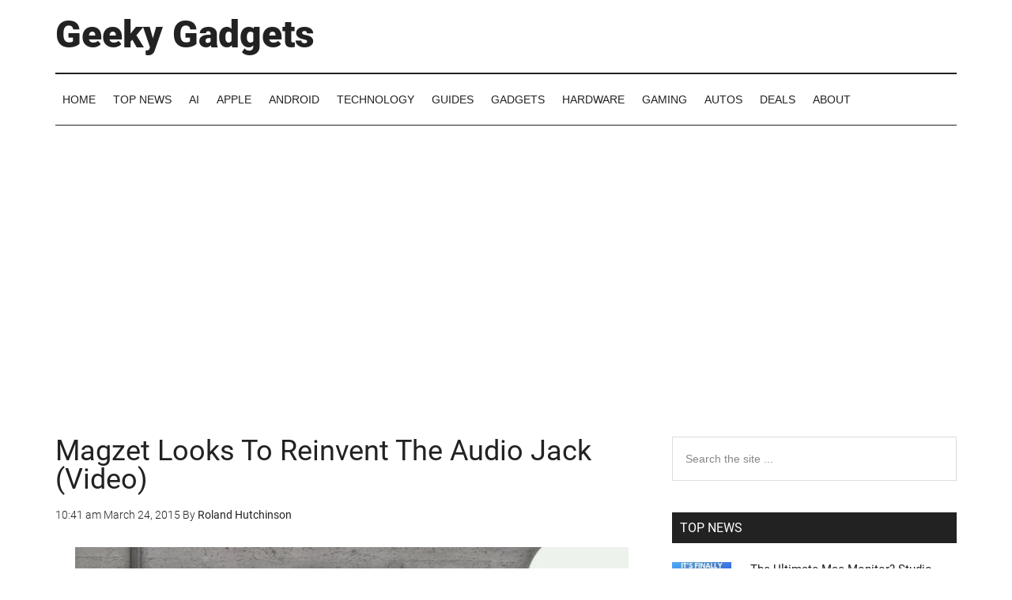

--- FILE ---
content_type: text/html; charset=UTF-8
request_url: https://www.geeky-gadgets.com/magzet-looks-to-reinvent-the-audio-jack-video-24-03-2015/
body_size: 42112
content:
<!DOCTYPE html>
<html lang="en-US">
<head >
<meta charset="UTF-8" />
<meta name="viewport" content="width=device-width, initial-scale=1" />
<meta name='robots' content='index, follow, max-image-preview:large, max-snippet:-1, max-video-preview:-1' />

	<!-- This site is optimized with the Yoast SEO Premium plugin v26.8 (Yoast SEO v26.8) - https://yoast.com/product/yoast-seo-premium-wordpress/ -->
	<title>Magzet Looks To Reinvent The Audio Jack (Video)</title><link rel="preload" href="https://www.geeky-gadgets.com/wp-content/uploads/2015/03/magzet.jpg" as="image" imagesrcset="https://www.geeky-gadgets.com/wp-content/uploads/2015/03/magzet.jpg 700w, https://www.geeky-gadgets.com/wp-content/uploads/2015/03/magzet-300x171.jpg 300w" imagesizes="(max-width: 700px) 100vw, 700px" fetchpriority="high"><link rel="preload" href="https://www.geeky-gadgets.com/wp-content/plugins/mobile-menu/includes/css/font/mobmenu.woff2?31192480" as="font" crossorigin><link rel="preload" href="https://www.geeky-gadgets.com/wp-content/uploads/fonts/Roboto-Light.woff2" as="font" type="font/woff2" crossorigin><link rel="preload" href="https://www.geeky-gadgets.com/wp-content/uploads/fonts/Roboto-Regular.woff2" as="font" type="font/woff2" crossorigin><link rel="preload" href="https://www.geeky-gadgets.com/wp-content/uploads/fonts/Roboto-Black.woff2" as="font" type="font/woff2" crossorigin>
	<meta name="description" content="Magzet is a new device that is designed to reinvent the audio jack, the device uses magnets and works in a similar way to Apple&#039;s Magsafe adapter." />
	<link rel="canonical" href="https://www.geeky-gadgets.com/magzet-looks-to-reinvent-the-audio-jack-video-24-03-2015/" />
	<meta property="og:locale" content="en_US" />
	<meta property="og:type" content="article" />
	<meta property="og:title" content="Magzet Looks To Reinvent The Audio Jack (Video)" />
	<meta property="og:description" content="Magzet is a new device that is designed to reinvent the audio jack, the device uses magnets and works in a similar way to Apple&#039;s Magsafe adapter." />
	<meta property="og:url" content="https://www.geeky-gadgets.com/magzet-looks-to-reinvent-the-audio-jack-video-24-03-2015/" />
	<meta property="og:site_name" content="Geeky Gadgets" />
	<meta property="article:publisher" content="https://www.facebook.com/GeekyGadgets" />
	<meta property="article:published_time" content="2015-03-24T10:41:19+00:00" />
	<meta property="article:modified_time" content="2024-08-08T17:27:22+00:00" />
	<meta property="og:image" content="https://www.geeky-gadgets.com/wp-content/uploads/2015/03/magzet.jpg" />
	<meta property="og:image:width" content="700" />
	<meta property="og:image:height" content="400" />
	<meta property="og:image:type" content="image/jpeg" />
	<meta name="author" content="Roland Hutchinson" />
	<meta name="twitter:card" content="summary_large_image" />
	<meta name="twitter:creator" content="@geekygadgets" />
	<meta name="twitter:site" content="@geekygadgets" />
	<script type="application/ld+json" class="yoast-schema-graph">{"@context":"https://schema.org","@graph":[{"@type":"Article","@id":"https://www.geeky-gadgets.com/magzet-looks-to-reinvent-the-audio-jack-video-24-03-2015/#article","isPartOf":{"@id":"https://www.geeky-gadgets.com/magzet-looks-to-reinvent-the-audio-jack-video-24-03-2015/"},"author":{"name":"Roland Hutchinson","@id":"https://www.geeky-gadgets.com/#/schema/person/10729152b361dfb7171979790c8e5f81"},"headline":"Magzet Looks To Reinvent The Audio Jack (Video)","datePublished":"2015-03-24T10:41:19+00:00","dateModified":"2024-08-08T17:27:22+00:00","mainEntityOfPage":{"@id":"https://www.geeky-gadgets.com/magzet-looks-to-reinvent-the-audio-jack-video-24-03-2015/"},"wordCount":590,"commentCount":0,"publisher":{"@id":"https://www.geeky-gadgets.com/#organization"},"image":{"@id":"https://www.geeky-gadgets.com/magzet-looks-to-reinvent-the-audio-jack-video-24-03-2015/#primaryimage"},"thumbnailUrl":"https://www.geeky-gadgets.com/wp-content/uploads/2015/03/magzet.jpg","articleSection":["Design News","Gadgets News","Top News"],"inLanguage":"en-US","potentialAction":[{"@type":"CommentAction","name":"Comment","target":["https://www.geeky-gadgets.com/magzet-looks-to-reinvent-the-audio-jack-video-24-03-2015/#respond"]}],"copyrightYear":"2015","copyrightHolder":{"@id":"https://www.geeky-gadgets.com/#organization"}},{"@type":"WebPage","@id":"https://www.geeky-gadgets.com/magzet-looks-to-reinvent-the-audio-jack-video-24-03-2015/","url":"https://www.geeky-gadgets.com/magzet-looks-to-reinvent-the-audio-jack-video-24-03-2015/","name":"Magzet Looks To Reinvent The Audio Jack (Video)","isPartOf":{"@id":"https://www.geeky-gadgets.com/#website"},"primaryImageOfPage":{"@id":"https://www.geeky-gadgets.com/magzet-looks-to-reinvent-the-audio-jack-video-24-03-2015/#primaryimage"},"image":{"@id":"https://www.geeky-gadgets.com/magzet-looks-to-reinvent-the-audio-jack-video-24-03-2015/#primaryimage"},"thumbnailUrl":"https://www.geeky-gadgets.com/wp-content/uploads/2015/03/magzet.jpg","datePublished":"2015-03-24T10:41:19+00:00","dateModified":"2024-08-08T17:27:22+00:00","description":"Magzet is a new device that is designed to reinvent the audio jack, the device uses magnets and works in a similar way to Apple's Magsafe adapter.","breadcrumb":{"@id":"https://www.geeky-gadgets.com/magzet-looks-to-reinvent-the-audio-jack-video-24-03-2015/#breadcrumb"},"inLanguage":"en-US","potentialAction":[{"@type":"ReadAction","target":["https://www.geeky-gadgets.com/magzet-looks-to-reinvent-the-audio-jack-video-24-03-2015/"]}]},{"@type":"ImageObject","inLanguage":"en-US","@id":"https://www.geeky-gadgets.com/magzet-looks-to-reinvent-the-audio-jack-video-24-03-2015/#primaryimage","url":"https://www.geeky-gadgets.com/wp-content/uploads/2015/03/magzet.jpg","contentUrl":"https://www.geeky-gadgets.com/wp-content/uploads/2015/03/magzet.jpg","width":700,"height":400,"caption":"Magzet"},{"@type":"BreadcrumbList","@id":"https://www.geeky-gadgets.com/magzet-looks-to-reinvent-the-audio-jack-video-24-03-2015/#breadcrumb","itemListElement":[{"@type":"ListItem","position":1,"name":"Home","item":"https://www.geeky-gadgets.com/"},{"@type":"ListItem","position":2,"name":"Design News","item":"https://www.geeky-gadgets.com/category/design/"},{"@type":"ListItem","position":3,"name":"Magzet Looks To Reinvent The Audio Jack (Video)"}]},{"@type":"WebSite","@id":"https://www.geeky-gadgets.com/#website","url":"https://www.geeky-gadgets.com/","name":"Geeky Gadgets","description":"The Latest Technology News","publisher":{"@id":"https://www.geeky-gadgets.com/#organization"},"potentialAction":[{"@type":"SearchAction","target":{"@type":"EntryPoint","urlTemplate":"https://www.geeky-gadgets.com/?s={search_term_string}"},"query-input":{"@type":"PropertyValueSpecification","valueRequired":true,"valueName":"search_term_string"}}],"inLanguage":"en-US"},{"@type":"Organization","@id":"https://www.geeky-gadgets.com/#organization","name":"Geeky Gadgets","url":"https://www.geeky-gadgets.com/","logo":{"@type":"ImageObject","inLanguage":"en-US","@id":"https://www.geeky-gadgets.com/#/schema/logo/image/","url":"https://www.geeky-gadgets.com/wp-content/uploads/2024/04/Geeky-Gadgets.png","contentUrl":"https://www.geeky-gadgets.com/wp-content/uploads/2024/04/Geeky-Gadgets.png","width":871,"height":871,"caption":"Geeky Gadgets"},"image":{"@id":"https://www.geeky-gadgets.com/#/schema/logo/image/"},"sameAs":["https://www.facebook.com/GeekyGadgets","https://x.com/geekygadgets"]},{"@type":"Person","@id":"https://www.geeky-gadgets.com/#/schema/person/10729152b361dfb7171979790c8e5f81","name":"Roland Hutchinson","image":{"@type":"ImageObject","inLanguage":"en-US","@id":"https://www.geeky-gadgets.com/#/schema/person/image/","url":"https://secure.gravatar.com/avatar/1d74cf321d30f193ddfbf9f47f4d92a2547f23e806f0c32bd47035cd5cff7e8e?s=96&d=mm&r=g","contentUrl":"https://secure.gravatar.com/avatar/1d74cf321d30f193ddfbf9f47f4d92a2547f23e806f0c32bd47035cd5cff7e8e?s=96&d=mm&r=g","caption":"Roland Hutchinson"},"sameAs":["https://www.geeky-gadgets.com"],"url":"https://www.geeky-gadgets.com/author/fatgadget/"}]}</script>
	<!-- / Yoast SEO Premium plugin. -->


<link rel='dns-prefetch' href='//geeky-gadgets.net' />
<link rel="alternate" type="application/rss+xml" title="Geeky Gadgets &raquo; Feed" href="https://www.geeky-gadgets.com/feed/" />
<link rel="alternate" type="application/rss+xml" title="Geeky Gadgets &raquo; Comments Feed" href="https://www.geeky-gadgets.com/comments/feed/" />
<link rel="alternate" type="application/rss+xml" title="Geeky Gadgets &raquo; Magzet Looks To Reinvent The Audio Jack (Video) Comments Feed" href="https://www.geeky-gadgets.com/magzet-looks-to-reinvent-the-audio-jack-video-24-03-2015/feed/" />
<link rel="alternate" title="oEmbed (JSON)" type="application/json+oembed" href="https://www.geeky-gadgets.com/wp-json/oembed/1.0/embed?url=https%3A%2F%2Fwww.geeky-gadgets.com%2Fmagzet-looks-to-reinvent-the-audio-jack-video-24-03-2015%2F" />
<link rel="alternate" title="oEmbed (XML)" type="text/xml+oembed" href="https://www.geeky-gadgets.com/wp-json/oembed/1.0/embed?url=https%3A%2F%2Fwww.geeky-gadgets.com%2Fmagzet-looks-to-reinvent-the-audio-jack-video-24-03-2015%2F&#038;format=xml" />
<style id='wp-img-auto-sizes-contain-inline-css' type='text/css'>
img:is([sizes=auto i],[sizes^="auto," i]){contain-intrinsic-size:3000px 1500px}
/*# sourceURL=wp-img-auto-sizes-contain-inline-css */
</style>
<link rel='stylesheet' id='magazine-pro-css' href='https://www.geeky-gadgets.com/wp-content/themes/magazine-pro/style.css?ver=3.2.4' type='text/css' media='all' />
<style id='magazine-pro-inline-css' type='text/css'>


		button:focus,
		button:hover,
		input[type="button"]:focus,
		input[type="button"]:hover,
		input[type="reset"]:focus,
		input[type="reset"]:hover,
		input[type="submit"]:focus,
		input[type="submit"]:hover,
		.archive-pagination li a:focus,
		.archive-pagination li a:hover,
		.archive-pagination li.active a,
		.button:focus,
		.button:hover,
		.entry-content .button:focus,
		.entry-content .button:hover,
		.home-middle a.more-link:focus,
		.home-middle a.more-link:hover,
		.home-top a.more-link:focus,
		.home-top a.more-link:hover,
		.js .content .home-middle a .entry-time,
		.js .content .home-top a .entry-time,
		.sidebar .tagcloud a:focus,
		.sidebar .tagcloud a:hover,
		.widget-area .enews-widget input[type="submit"] {
			background-color: #0672dd;
			color: #ffffff;
		}

		.menu-toggle:focus,
		.menu-toggle:hover,
		.nav-primary .genesis-nav-menu a:focus,
		.nav-primary .genesis-nav-menu a:hover,
		.nav-primary .sub-menu a:focus,
		.nav-primary .sub-menu a:hover,
		.nav-primary .genesis-nav-menu .current-menu-item > a,
		.nav-primary .genesis-nav-menu .sub-menu .current-menu-item > a:focus,
		.nav-primary .genesis-nav-menu .sub-menu .current-menu-item > a:hover,
		.nav-primary .genesis-nav-menu a:focus,
		.nav-primary .genesis-nav-menu a:hover,
		.nav-primary .sub-menu a:focus,
		.nav-primary .sub-menu a:hover,
		.nav-primary .genesis-nav-menu .current-menu-item > a,
		.nav-primary .sub-menu-toggle:focus,
		.nav-primary .sub-menu-toggle:hover {
			color: #0672dd;
		}

		@media only screen and (max-width: 840px) {
			nav.nav-primary .sub-menu-toggle:focus,
			nav.nav-primary .sub-menu-toggle:hover,
			nav.nav-primary.genesis-responsive-menu .genesis-nav-menu a:focus,
			nav.nav-primary.genesis-responsive-menu .genesis-nav-menu a:hover,
			nav.nav-primary.genesis-responsive-menu .genesis-nav-menu .sub-menu a:focus,
			nav.nav-primary.genesis-responsive-menu .genesis-nav-menu .sub-menu a:hover,
			#genesis-mobile-nav-primary:focus,
			#genesis-mobile-nav-primary:hover {
				color: #0672dd;
			}
		}

		


		a:focus,
		a:hover,
		.entry-content a,
		.entry-title a:focus,
		.entry-title a:hover,
		.genesis-nav-menu a:focus,
		.genesis-nav-menu a:hover,
		.genesis-nav-menu .current-menu-item > a,
		.genesis-nav-menu .sub-menu .current-menu-item > a:focus,
		.genesis-nav-menu .sub-menu .current-menu-item > a:hover,
		.menu-toggle:focus,
		.menu-toggle:hover,
		.sub-menu-toggle:focus,
		.sub-menu-toggle:hover {
			color: #0672dd;
		}
		
/*# sourceURL=magazine-pro-inline-css */
</style>
<style id='wp-block-library-inline-css' type='text/css'>
:root{--wp-block-synced-color:#7a00df;--wp-block-synced-color--rgb:122,0,223;--wp-bound-block-color:var(--wp-block-synced-color);--wp-editor-canvas-background:#ddd;--wp-admin-theme-color:#007cba;--wp-admin-theme-color--rgb:0,124,186;--wp-admin-theme-color-darker-10:#006ba1;--wp-admin-theme-color-darker-10--rgb:0,107,160.5;--wp-admin-theme-color-darker-20:#005a87;--wp-admin-theme-color-darker-20--rgb:0,90,135;--wp-admin-border-width-focus:2px}@media (min-resolution:192dpi){:root{--wp-admin-border-width-focus:1.5px}}.wp-element-button{cursor:pointer}:root .has-very-light-gray-background-color{background-color:#eee}:root .has-very-dark-gray-background-color{background-color:#313131}:root .has-very-light-gray-color{color:#eee}:root .has-very-dark-gray-color{color:#313131}:root .has-vivid-green-cyan-to-vivid-cyan-blue-gradient-background{background:linear-gradient(135deg,#00d084,#0693e3)}:root .has-purple-crush-gradient-background{background:linear-gradient(135deg,#34e2e4,#4721fb 50%,#ab1dfe)}:root .has-hazy-dawn-gradient-background{background:linear-gradient(135deg,#faaca8,#dad0ec)}:root .has-subdued-olive-gradient-background{background:linear-gradient(135deg,#fafae1,#67a671)}:root .has-atomic-cream-gradient-background{background:linear-gradient(135deg,#fdd79a,#004a59)}:root .has-nightshade-gradient-background{background:linear-gradient(135deg,#330968,#31cdcf)}:root .has-midnight-gradient-background{background:linear-gradient(135deg,#020381,#2874fc)}:root{--wp--preset--font-size--normal:16px;--wp--preset--font-size--huge:42px}.has-regular-font-size{font-size:1em}.has-larger-font-size{font-size:2.625em}.has-normal-font-size{font-size:var(--wp--preset--font-size--normal)}.has-huge-font-size{font-size:var(--wp--preset--font-size--huge)}.has-text-align-center{text-align:center}.has-text-align-left{text-align:left}.has-text-align-right{text-align:right}.has-fit-text{white-space:nowrap!important}#end-resizable-editor-section{display:none}.aligncenter{clear:both}.items-justified-left{justify-content:flex-start}.items-justified-center{justify-content:center}.items-justified-right{justify-content:flex-end}.items-justified-space-between{justify-content:space-between}.screen-reader-text{border:0;clip-path:inset(50%);height:1px;margin:-1px;overflow:hidden;padding:0;position:absolute;width:1px;word-wrap:normal!important}.screen-reader-text:focus{background-color:#ddd;clip-path:none;color:#444;display:block;font-size:1em;height:auto;left:5px;line-height:normal;padding:15px 23px 14px;text-decoration:none;top:5px;width:auto;z-index:100000}html :where(.has-border-color){border-style:solid}html :where([style*=border-top-color]){border-top-style:solid}html :where([style*=border-right-color]){border-right-style:solid}html :where([style*=border-bottom-color]){border-bottom-style:solid}html :where([style*=border-left-color]){border-left-style:solid}html :where([style*=border-width]){border-style:solid}html :where([style*=border-top-width]){border-top-style:solid}html :where([style*=border-right-width]){border-right-style:solid}html :where([style*=border-bottom-width]){border-bottom-style:solid}html :where([style*=border-left-width]){border-left-style:solid}html :where(img[class*=wp-image-]){height:auto;max-width:100%}:where(figure){margin:0 0 1em}html :where(.is-position-sticky){--wp-admin--admin-bar--position-offset:var(--wp-admin--admin-bar--height,0px)}@media screen and (max-width:600px){html :where(.is-position-sticky){--wp-admin--admin-bar--position-offset:0px}}

/*# sourceURL=wp-block-library-inline-css */
</style><style id='global-styles-inline-css' type='text/css'>
:root{--wp--preset--aspect-ratio--square: 1;--wp--preset--aspect-ratio--4-3: 4/3;--wp--preset--aspect-ratio--3-4: 3/4;--wp--preset--aspect-ratio--3-2: 3/2;--wp--preset--aspect-ratio--2-3: 2/3;--wp--preset--aspect-ratio--16-9: 16/9;--wp--preset--aspect-ratio--9-16: 9/16;--wp--preset--color--black: #000000;--wp--preset--color--cyan-bluish-gray: #abb8c3;--wp--preset--color--white: #ffffff;--wp--preset--color--pale-pink: #f78da7;--wp--preset--color--vivid-red: #cf2e2e;--wp--preset--color--luminous-vivid-orange: #ff6900;--wp--preset--color--luminous-vivid-amber: #fcb900;--wp--preset--color--light-green-cyan: #7bdcb5;--wp--preset--color--vivid-green-cyan: #00d084;--wp--preset--color--pale-cyan-blue: #8ed1fc;--wp--preset--color--vivid-cyan-blue: #0693e3;--wp--preset--color--vivid-purple: #9b51e0;--wp--preset--gradient--vivid-cyan-blue-to-vivid-purple: linear-gradient(135deg,rgb(6,147,227) 0%,rgb(155,81,224) 100%);--wp--preset--gradient--light-green-cyan-to-vivid-green-cyan: linear-gradient(135deg,rgb(122,220,180) 0%,rgb(0,208,130) 100%);--wp--preset--gradient--luminous-vivid-amber-to-luminous-vivid-orange: linear-gradient(135deg,rgb(252,185,0) 0%,rgb(255,105,0) 100%);--wp--preset--gradient--luminous-vivid-orange-to-vivid-red: linear-gradient(135deg,rgb(255,105,0) 0%,rgb(207,46,46) 100%);--wp--preset--gradient--very-light-gray-to-cyan-bluish-gray: linear-gradient(135deg,rgb(238,238,238) 0%,rgb(169,184,195) 100%);--wp--preset--gradient--cool-to-warm-spectrum: linear-gradient(135deg,rgb(74,234,220) 0%,rgb(151,120,209) 20%,rgb(207,42,186) 40%,rgb(238,44,130) 60%,rgb(251,105,98) 80%,rgb(254,248,76) 100%);--wp--preset--gradient--blush-light-purple: linear-gradient(135deg,rgb(255,206,236) 0%,rgb(152,150,240) 100%);--wp--preset--gradient--blush-bordeaux: linear-gradient(135deg,rgb(254,205,165) 0%,rgb(254,45,45) 50%,rgb(107,0,62) 100%);--wp--preset--gradient--luminous-dusk: linear-gradient(135deg,rgb(255,203,112) 0%,rgb(199,81,192) 50%,rgb(65,88,208) 100%);--wp--preset--gradient--pale-ocean: linear-gradient(135deg,rgb(255,245,203) 0%,rgb(182,227,212) 50%,rgb(51,167,181) 100%);--wp--preset--gradient--electric-grass: linear-gradient(135deg,rgb(202,248,128) 0%,rgb(113,206,126) 100%);--wp--preset--gradient--midnight: linear-gradient(135deg,rgb(2,3,129) 0%,rgb(40,116,252) 100%);--wp--preset--font-size--small: 13px;--wp--preset--font-size--medium: 20px;--wp--preset--font-size--large: 36px;--wp--preset--font-size--x-large: 42px;--wp--preset--spacing--20: 0.44rem;--wp--preset--spacing--30: 0.67rem;--wp--preset--spacing--40: 1rem;--wp--preset--spacing--50: 1.5rem;--wp--preset--spacing--60: 2.25rem;--wp--preset--spacing--70: 3.38rem;--wp--preset--spacing--80: 5.06rem;--wp--preset--shadow--natural: 6px 6px 9px rgba(0, 0, 0, 0.2);--wp--preset--shadow--deep: 12px 12px 50px rgba(0, 0, 0, 0.4);--wp--preset--shadow--sharp: 6px 6px 0px rgba(0, 0, 0, 0.2);--wp--preset--shadow--outlined: 6px 6px 0px -3px rgb(255, 255, 255), 6px 6px rgb(0, 0, 0);--wp--preset--shadow--crisp: 6px 6px 0px rgb(0, 0, 0);}:where(.is-layout-flex){gap: 0.5em;}:where(.is-layout-grid){gap: 0.5em;}body .is-layout-flex{display: flex;}.is-layout-flex{flex-wrap: wrap;align-items: center;}.is-layout-flex > :is(*, div){margin: 0;}body .is-layout-grid{display: grid;}.is-layout-grid > :is(*, div){margin: 0;}:where(.wp-block-columns.is-layout-flex){gap: 2em;}:where(.wp-block-columns.is-layout-grid){gap: 2em;}:where(.wp-block-post-template.is-layout-flex){gap: 1.25em;}:where(.wp-block-post-template.is-layout-grid){gap: 1.25em;}.has-black-color{color: var(--wp--preset--color--black) !important;}.has-cyan-bluish-gray-color{color: var(--wp--preset--color--cyan-bluish-gray) !important;}.has-white-color{color: var(--wp--preset--color--white) !important;}.has-pale-pink-color{color: var(--wp--preset--color--pale-pink) !important;}.has-vivid-red-color{color: var(--wp--preset--color--vivid-red) !important;}.has-luminous-vivid-orange-color{color: var(--wp--preset--color--luminous-vivid-orange) !important;}.has-luminous-vivid-amber-color{color: var(--wp--preset--color--luminous-vivid-amber) !important;}.has-light-green-cyan-color{color: var(--wp--preset--color--light-green-cyan) !important;}.has-vivid-green-cyan-color{color: var(--wp--preset--color--vivid-green-cyan) !important;}.has-pale-cyan-blue-color{color: var(--wp--preset--color--pale-cyan-blue) !important;}.has-vivid-cyan-blue-color{color: var(--wp--preset--color--vivid-cyan-blue) !important;}.has-vivid-purple-color{color: var(--wp--preset--color--vivid-purple) !important;}.has-black-background-color{background-color: var(--wp--preset--color--black) !important;}.has-cyan-bluish-gray-background-color{background-color: var(--wp--preset--color--cyan-bluish-gray) !important;}.has-white-background-color{background-color: var(--wp--preset--color--white) !important;}.has-pale-pink-background-color{background-color: var(--wp--preset--color--pale-pink) !important;}.has-vivid-red-background-color{background-color: var(--wp--preset--color--vivid-red) !important;}.has-luminous-vivid-orange-background-color{background-color: var(--wp--preset--color--luminous-vivid-orange) !important;}.has-luminous-vivid-amber-background-color{background-color: var(--wp--preset--color--luminous-vivid-amber) !important;}.has-light-green-cyan-background-color{background-color: var(--wp--preset--color--light-green-cyan) !important;}.has-vivid-green-cyan-background-color{background-color: var(--wp--preset--color--vivid-green-cyan) !important;}.has-pale-cyan-blue-background-color{background-color: var(--wp--preset--color--pale-cyan-blue) !important;}.has-vivid-cyan-blue-background-color{background-color: var(--wp--preset--color--vivid-cyan-blue) !important;}.has-vivid-purple-background-color{background-color: var(--wp--preset--color--vivid-purple) !important;}.has-black-border-color{border-color: var(--wp--preset--color--black) !important;}.has-cyan-bluish-gray-border-color{border-color: var(--wp--preset--color--cyan-bluish-gray) !important;}.has-white-border-color{border-color: var(--wp--preset--color--white) !important;}.has-pale-pink-border-color{border-color: var(--wp--preset--color--pale-pink) !important;}.has-vivid-red-border-color{border-color: var(--wp--preset--color--vivid-red) !important;}.has-luminous-vivid-orange-border-color{border-color: var(--wp--preset--color--luminous-vivid-orange) !important;}.has-luminous-vivid-amber-border-color{border-color: var(--wp--preset--color--luminous-vivid-amber) !important;}.has-light-green-cyan-border-color{border-color: var(--wp--preset--color--light-green-cyan) !important;}.has-vivid-green-cyan-border-color{border-color: var(--wp--preset--color--vivid-green-cyan) !important;}.has-pale-cyan-blue-border-color{border-color: var(--wp--preset--color--pale-cyan-blue) !important;}.has-vivid-cyan-blue-border-color{border-color: var(--wp--preset--color--vivid-cyan-blue) !important;}.has-vivid-purple-border-color{border-color: var(--wp--preset--color--vivid-purple) !important;}.has-vivid-cyan-blue-to-vivid-purple-gradient-background{background: var(--wp--preset--gradient--vivid-cyan-blue-to-vivid-purple) !important;}.has-light-green-cyan-to-vivid-green-cyan-gradient-background{background: var(--wp--preset--gradient--light-green-cyan-to-vivid-green-cyan) !important;}.has-luminous-vivid-amber-to-luminous-vivid-orange-gradient-background{background: var(--wp--preset--gradient--luminous-vivid-amber-to-luminous-vivid-orange) !important;}.has-luminous-vivid-orange-to-vivid-red-gradient-background{background: var(--wp--preset--gradient--luminous-vivid-orange-to-vivid-red) !important;}.has-very-light-gray-to-cyan-bluish-gray-gradient-background{background: var(--wp--preset--gradient--very-light-gray-to-cyan-bluish-gray) !important;}.has-cool-to-warm-spectrum-gradient-background{background: var(--wp--preset--gradient--cool-to-warm-spectrum) !important;}.has-blush-light-purple-gradient-background{background: var(--wp--preset--gradient--blush-light-purple) !important;}.has-blush-bordeaux-gradient-background{background: var(--wp--preset--gradient--blush-bordeaux) !important;}.has-luminous-dusk-gradient-background{background: var(--wp--preset--gradient--luminous-dusk) !important;}.has-pale-ocean-gradient-background{background: var(--wp--preset--gradient--pale-ocean) !important;}.has-electric-grass-gradient-background{background: var(--wp--preset--gradient--electric-grass) !important;}.has-midnight-gradient-background{background: var(--wp--preset--gradient--midnight) !important;}.has-small-font-size{font-size: var(--wp--preset--font-size--small) !important;}.has-medium-font-size{font-size: var(--wp--preset--font-size--medium) !important;}.has-large-font-size{font-size: var(--wp--preset--font-size--large) !important;}.has-x-large-font-size{font-size: var(--wp--preset--font-size--x-large) !important;}
/*# sourceURL=global-styles-inline-css */
</style>

<style id='classic-theme-styles-inline-css' type='text/css'>
/*! This file is auto-generated */
.wp-block-button__link{color:#fff;background-color:#32373c;border-radius:9999px;box-shadow:none;text-decoration:none;padding:calc(.667em + 2px) calc(1.333em + 2px);font-size:1.125em}.wp-block-file__button{background:#32373c;color:#fff;text-decoration:none}
/*# sourceURL=/wp-includes/css/classic-themes.min.css */
</style>
<link rel='stylesheet' id='easy_social_share_buttons-frontend-css' href='https://www.geeky-gadgets.com/wp-content/plugins/easy-social-share-buttons/assets/css/frontend.min.css?ver=1.0.0' type='text/css' media='all' />
<link rel='stylesheet' id='qc-choice-css' href='https://www.geeky-gadgets.com/wp-content/plugins/quantcast-choice/public/css/style.min.css?ver=2.0.8' type='text/css' media='all' />
<link rel='stylesheet' id='mm-compiled-options-mobmenu-css' href='https://www.geeky-gadgets.com/wp-content/uploads/dynamic-mobmenu.css?ver=2.8.8' type='text/css' media='all' />
<link rel='stylesheet' id='cssmobmenu-icons-css' href='https://www.geeky-gadgets.com/wp-content/plugins/mobile-menu/includes/css/mobmenu-icons.css?ver=6.9' type='text/css' media='all' />
<link rel='stylesheet' id='cssmobmenu-css' href='https://www.geeky-gadgets.com/wp-content/plugins/mobile-menu/includes/css/mobmenu.css?ver=2.8.8' type='text/css' media='all' />
<script type="pmdelayedscript" id="qc-choice-js-extra" data-perfmatters-type="text/javascript" data-cfasync="false" data-no-optimize="1" data-no-defer="1" data-no-minify="1">
/* <![CDATA[ */
var choice_cmp_config = {"utid":"E3vv-qS-cwcFY","ccpa":"manual","datalayer":"true"};
//# sourceURL=qc-choice-js-extra
/* ]]> */
</script>
<script type="pmdelayedscript" async="async" src="https://www.geeky-gadgets.com/wp-content/plugins/quantcast-choice/public/js/script.min.js?ver=2.0.8" id="qc-choice-js" data-perfmatters-type="text/javascript" data-cfasync="false" data-no-optimize="1" data-no-defer="1" data-no-minify="1"></script>
<script type="text/javascript" data-domain="geeky-gadgets.com" data-api="https://geeky-gadgets.net/api/event" data-cfasync="false" src="https://geeky-gadgets.net/js/plausible.outbound-links.js?ver=2.5.0" id="plausible-analytics-js" defer></script>
<script type="text/javascript" id="plausible-analytics-js-after">
/* <![CDATA[ */
window.plausible = window.plausible || function() { (window.plausible.q = window.plausible.q || []).push(arguments) }
//# sourceURL=plausible-analytics-js-after
/* ]]> */
</script>
<script type="text/javascript" defer src="https://www.geeky-gadgets.com/wp-includes/js/jquery/jquery.min.js?ver=3.7.1" id="jquery-core-js"></script>
<script type="text/javascript" src="https://www.geeky-gadgets.com/wp-content/themes/magazine-pro/js/entry-date.js?ver=1.0.0" id="magazine-entry-date-js" defer></script>
<script type="text/javascript" src="https://www.geeky-gadgets.com/wp-content/plugins/mobile-menu/includes/js/mobmenu.js?ver=2.8.8" id="mobmenujs-js" defer></script>
<link rel="icon" href="https://www.geeky-gadgets.com/wp-content/themes/magazine-pro/images/favicon.ico" />
<link rel="preload" as="style" href="//a.pub.network/geeky-gadgets-com/cls.css">
<link rel="preload" as="script" href="//a.pub.network/geeky-gadgets-com/pubfig.min.js">


<!-- Global site tag (gtag.js) - Google Analytics -->
<script async src="https://www.googletagmanager.com/gtag/js?id=UA-2006565-2"></script>
<script>
  window.dataLayer = window.dataLayer || [];
  function gtag(){dataLayer.push(arguments);}
  gtag('js', new Date());

  gtag('config', 'UA-2006565-2');
</script>
<!-- GoogleAnalyticsEnd -->

<!-- GA4 --->
<!-- Google tag (gtag.js) -->
<script async src="https://www.googletagmanager.com/gtag/js?id=G-XXJKEFBHV2"></script>
<script>
  window.dataLayer = window.dataLayer || [];
  function gtag(){dataLayer.push(arguments);}
  gtag('js', new Date());

  gtag('config', 'G-XXJKEFBHV2');
</script>
<!-- GA4 --->

<!-- Facebook Start --->
<div id="fb-root"></div>
<script type="pmdelayedscript" data-cfasync="false" data-no-optimize="1" data-no-defer="1" data-no-minify="1">(function(d, s, id) {
  var js, fjs = d.getElementsByTagName(s)[0];
  if (d.getElementById(id)) return;
  js = d.createElement(s); js.id = id;
  js.src = "//connect.facebook.net/en_US/all.js#xfbml=1&appId=215380905166741";
  fjs.parentNode.insertBefore(js, fjs);
}(document, 'script', 'facebook-jssdk'));</script>
<!-- Facebook End --->
<!-- stack commerce start --> 
<script type='text/javascript'>
var googletag = googletag || {};
googletag.cmd = googletag.cmd || [];
(function() {
var gads = document.createElement('script');
gads.async = true;
gads.type = 'text/javascript';
var useSSL = 'https:' == document.location.protocol;
gads.src = (useSSL ? 'https:' : 'http:') + 
'//www.googletagservices.com/tag/js/gpt.js';
var node = document.getElementsByTagName('script')[0];
node.parentNode.insertBefore(gads, node);
})();
</script>
<script type='text/javascript'>
googletag.cmd.push(function() {
googletag.defineSlot('/7346874/GG-200x250', [300, 250], 'div-gpt-ad-1426100616219-0').addService(googletag.pubads());
googletag.pubads().enableSingleRequest();
googletag.enableServices();
});
</script>
<!-- stack commerce end --> 
<script type="pmdelayedscript" src="https://widgets.stackcommerce.com/js-deal-feed/0.1/widget.js" async="true" data-perfmatters-type="text/javascript" data-cfasync="false" data-no-optimize="1" data-no-defer="1" data-no-minify="1"></script>
<!-- StoreStart -->
<script async='async' src='https://www.googletagservices.com/tag/js/gpt.js'></script>
<script>
  var googletag = googletag || {};
  googletag.cmd = googletag.cmd || [];
</script>
<!-- StoreEnd-->
<!-- FreeStar Start -->
<link rel="stylesheet" href="https://a.pub.network/geeky-gadgets-com/cls.css">
<script data-cfasync="false" type="pmdelayedscript" data-perfmatters-type="text/javascript" data-no-optimize="1" data-no-defer="1" data-no-minify="1">
  var freestar = freestar || {};
  freestar.queue = freestar.queue || [];
  freestar.config = freestar.config || {};
  freestar.config.enabled_slots = [];
  freestar.initCallback = function () { (freestar.config.enabled_slots.length === 0) ? freestar.initCallbackCalled = false : freestar.newAdSlots(freestar.config.enabled_slots) }
</script>

<script src="https://a.pub.network/geeky-gadgets-com/pubfig.min.js" type="pmdelayedscript" data-cfasync="false" data-no-optimize="1" data-no-defer="1" data-no-minify="1"></script>
<!-- Impact -->
<meta name='ir-site-verification-token' value='866403433'>
<!-- Impact -->

<!-- InMobi Choice. Consent Manager Tag v3.0 (for TCF 2.2) -->
<script type="pmdelayedscript" data-perfmatters-type="text/javascript" data-cfasync="false" data-no-optimize="1" data-no-defer="1" data-no-minify="1">
(function() {
  var host = window.location.hostname;
  var element = document.createElement('script');
  var firstScript = document.getElementsByTagName('script')[0];
  var url = 'https://cmp.inmobi.com'
    .concat('/choice/', 'E3vv-qS-cwcFY', '/', host, '/choice.js?tag_version=V3');
  var uspTries = 0;
  var uspTriesLimit = 3;
  element.async = true;
  element.type = 'text/javascript';
  element.src = url;

  firstScript.parentNode.insertBefore(element, firstScript);

  function makeStub() {
    var TCF_LOCATOR_NAME = '__tcfapiLocator';
    var queue = [];
    var win = window;
    var cmpFrame;

    function addFrame() {
      var doc = win.document;
      var otherCMP = !!(win.frames[TCF_LOCATOR_NAME]);

      if (!otherCMP) {
        if (doc.body) {
          var iframe = doc.createElement('iframe');

          iframe.style.cssText = 'display:none';
          iframe.name = TCF_LOCATOR_NAME;
          doc.body.appendChild(iframe);
        } else {
          setTimeout(addFrame, 5);
        }
      }
      return !otherCMP;
    }

    function tcfAPIHandler() {
      var gdprApplies;
      var args = arguments;

      if (!args.length) {
        return queue;
      } else if (args[0] === 'setGdprApplies') {
        if (
          args.length > 3 &&
          args[2] === 2 &&
          typeof args[3] === 'boolean'
        ) {
          gdprApplies = args[3];
          if (typeof args[2] === 'function') {
            args[2]('set', true);
          }
        }
      } else if (args[0] === 'ping') {
        var retr = {
          gdprApplies: gdprApplies,
          cmpLoaded: false,
          cmpStatus: 'stub'
        };

        if (typeof args[2] === 'function') {
          args[2](retr);
        }
      } else {
        if(args[0] === 'init' && typeof args[3] === 'object') {
          args[3] = Object.assign(args[3], { tag_version: 'V3' });
        }
        queue.push(args);
      }
    }

    function postMessageEventHandler(event) {
      var msgIsString = typeof event.data === 'string';
      var json = {};

      try {
        if (msgIsString) {
          json = JSON.parse(event.data);
        } else {
          json = event.data;
        }
      } catch (ignore) {}

      var payload = json.__tcfapiCall;

      if (payload) {
        window.__tcfapi(
          payload.command,
          payload.version,
          function(retValue, success) {
            var returnMsg = {
              __tcfapiReturn: {
                returnValue: retValue,
                success: success,
                callId: payload.callId
              }
            };
            if (msgIsString) {
              returnMsg = JSON.stringify(returnMsg);
            }
            if (event && event.source && event.source.postMessage) {
              event.source.postMessage(returnMsg, '*');
            }
          },
          payload.parameter
        );
      }
    }

    while (win) {
      try {
        if (win.frames[TCF_LOCATOR_NAME]) {
          cmpFrame = win;
          break;
        }
      } catch (ignore) {}

      if (win === window.top) {
        break;
      }
      win = win.parent;
    }
    if (!cmpFrame) {
      addFrame();
      win.__tcfapi = tcfAPIHandler;
      win.addEventListener('message', postMessageEventHandler, false);
    }
  };

  makeStub();

  function makeGppStub() {
    const CMP_ID = 10;
    const SUPPORTED_APIS = [
      '2:tcfeuv2',
      '6:uspv1',
      '7:usnatv1',
      '8:usca',
      '9:usvav1',
      '10:uscov1',
      '11:usutv1',
      '12:usctv1'
    ];

    window.__gpp_addFrame = function (n) {
      if (!window.frames[n]) {
        if (document.body) {
          var i = document.createElement("iframe");
          i.style.cssText = "display:none";
          i.name = n;
          document.body.appendChild(i);
        } else {
          window.setTimeout(window.__gpp_addFrame, 10, n);
        }
      }
    };
    window.__gpp_stub = function () {
      var b = arguments;
      __gpp.queue = __gpp.queue || [];
      __gpp.events = __gpp.events || [];

      if (!b.length || (b.length == 1 && b[0] == "queue")) {
        return __gpp.queue;
      }

      if (b.length == 1 && b[0] == "events") {
        return __gpp.events;
      }

      var cmd = b[0];
      var clb = b.length > 1 ? b[1] : null;
      var par = b.length > 2 ? b[2] : null;
      if (cmd === "ping") {
        clb(
          {
            gppVersion: "1.1", // must be “Version.Subversion”, current: “1.1”
            cmpStatus: "stub", // possible values: stub, loading, loaded, error
            cmpDisplayStatus: "hidden", // possible values: hidden, visible, disabled
            signalStatus: "not ready", // possible values: not ready, ready
            supportedAPIs: SUPPORTED_APIS, // list of supported APIs
            cmpId: CMP_ID, // IAB assigned CMP ID, may be 0 during stub/loading
            sectionList: [],
            applicableSections: [-1],
            gppString: "",
            parsedSections: {},
          },
          true
        );
      } else if (cmd === "addEventListener") {
        if (!("lastId" in __gpp)) {
          __gpp.lastId = 0;
        }
        __gpp.lastId++;
        var lnr = __gpp.lastId;
        __gpp.events.push({
          id: lnr,
          callback: clb,
          parameter: par,
        });
        clb(
          {
            eventName: "listenerRegistered",
            listenerId: lnr, // Registered ID of the listener
            data: true, // positive signal
            pingData: {
              gppVersion: "1.1", // must be “Version.Subversion”, current: “1.1”
              cmpStatus: "stub", // possible values: stub, loading, loaded, error
              cmpDisplayStatus: "hidden", // possible values: hidden, visible, disabled
              signalStatus: "not ready", // possible values: not ready, ready
              supportedAPIs: SUPPORTED_APIS, // list of supported APIs
              cmpId: CMP_ID, // list of supported APIs
              sectionList: [],
              applicableSections: [-1],
              gppString: "",
              parsedSections: {},
            },
          },
          true
        );
      } else if (cmd === "removeEventListener") {
        var success = false;
        for (var i = 0; i < __gpp.events.length; i++) {
          if (__gpp.events[i].id == par) {
            __gpp.events.splice(i, 1);
            success = true;
            break;
          }
        }
        clb(
          {
            eventName: "listenerRemoved",
            listenerId: par, // Registered ID of the listener
            data: success, // status info
            pingData: {
              gppVersion: "1.1", // must be “Version.Subversion”, current: “1.1”
              cmpStatus: "stub", // possible values: stub, loading, loaded, error
              cmpDisplayStatus: "hidden", // possible values: hidden, visible, disabled
              signalStatus: "not ready", // possible values: not ready, ready
              supportedAPIs: SUPPORTED_APIS, // list of supported APIs
              cmpId: CMP_ID, // CMP ID
              sectionList: [],
              applicableSections: [-1],
              gppString: "",
              parsedSections: {},
            },
          },
          true
        );
      } else if (cmd === "hasSection") {
        clb(false, true);
      } else if (cmd === "getSection" || cmd === "getField") {
        clb(null, true);
      }
      //queue all other commands
      else {
        __gpp.queue.push([].slice.apply(b));
      }
    };
    window.__gpp_msghandler = function (event) {
      var msgIsString = typeof event.data === "string";
      try {
        var json = msgIsString ? JSON.parse(event.data) : event.data;
      } catch (e) {
        var json = null;
      }
      if (typeof json === "object" && json !== null && "__gppCall" in json) {
        var i = json.__gppCall;
        window.__gpp(
          i.command,
          function (retValue, success) {
            var returnMsg = {
              __gppReturn: {
                returnValue: retValue,
                success: success,
                callId: i.callId,
              },
            };
            event.source.postMessage(msgIsString ? JSON.stringify(returnMsg) : returnMsg, "*");
          },
          "parameter" in i ? i.parameter : null,
          "version" in i ? i.version : "1.1"
        );
      }
    };
    if (!("__gpp" in window) || typeof window.__gpp !== "function") {
      window.__gpp = window.__gpp_stub;
      window.addEventListener("message", window.__gpp_msghandler, false);
      window.__gpp_addFrame("__gppLocator");
    }
  };

  makeGppStub();

  var uspStubFunction = function() {
    var arg = arguments;
    if (typeof window.__uspapi !== uspStubFunction) {
      setTimeout(function() {
        if (typeof window.__uspapi !== 'undefined') {
          window.__uspapi.apply(window.__uspapi, arg);
        }
      }, 500);
    }
  };

  var checkIfUspIsReady = function() {
    uspTries++;
    if (window.__uspapi === uspStubFunction && uspTries < uspTriesLimit) {
      console.warn('USP is not accessible');
    } else {
      clearInterval(uspInterval);
    }
  };

  if (typeof window.__uspapi === 'undefined') {
    window.__uspapi = uspStubFunction;
    var uspInterval = setInterval(checkIfUspIsReady, 6000);
  }
})();
</script>
<!-- End InMobi Choice. Consent Manager Tag v3.0 (for TCF 2.2) -->

<!-- Freestar Recover -->

<script data-cfasync="false" type="text/javascript">
  (()=>{"use strict";var t={175:(t,e,n)=>{n.d(e,{A:()=>c});var r=n(601),o=n.n(r),i=n(314),a=n.n(i)()(o());a.push([t.id,'div._10tzv9p{position:fixed;top:0;left:0;width:100%;height:100%;background:rgba(0,0,0,.4);z-index:999999}div._10tzv9p *{box-sizing:border-box}div._10tzv9p div._1yks876{position:fixed;top:50%;left:50%;transform:translate(-50%, -50%);display:flex;flex-direction:column;justify-content:flex-start;min-height:25vh;width:50%;background-color:#fff;border:none;border-radius:1em;box-shadow:0 0 10px rgba(0,0,0,.3);text-align:center;font-size:13px;font-family:Arial,Helvetica,sans-serif;font-weight:bold;line-height:2;color:#000}div._10tzv9p div._1yks876 *:before,div._10tzv9p div._1yks876 *:after{content:"";display:none}@media screen and (max-width: 479px){div._10tzv9p div._1yks876{font-size:13px;width:90%}}@media screen and (min-width: 480px){div._10tzv9p div._1yks876{font-size:14px;width:80%}}@media screen and (min-width: 608px){div._10tzv9p div._1yks876{font-size:14px;width:70%}}@media screen and (min-width: 960px){div._10tzv9p div._1yks876{font-size:16px;width:70%}}@media screen and (min-width: 1200px){div._10tzv9p div._1yks876{font-size:16px;width:840px}}div._10tzv9p div._1yks876 header{width:100%;background-color:rgba(0,0,0,0);border:0;color:inherit;display:block;font-size:1em;font-family:inherit;letter-spacing:normal;margin:0;opacity:1;outline:none;padding:1em 2em;position:static;text-align:center}div._10tzv9p div._1yks876 header img{display:inline;margin:0 0 16px 0;padding:0;max-width:240px;max-height:60px}div._10tzv9p div._1yks876 header h2{display:block;line-height:1.3;padding:0;font-family:inherit;font-weight:normal;font-style:normal;text-decoration:initial;text-align:center;font-size:1.75em;margin:0;color:inherit}div._10tzv9p div._1yks876 header h2:not(img+*){margin-top:30px}div._10tzv9p div._1yks876 header span._15awns9{position:absolute;top:0;right:15px;font-size:2em;font-weight:normal;cursor:pointer;color:inherit}div._10tzv9p div._1yks876 header span._15awns9:hover{filter:brightness(115%)}div._10tzv9p div._1yks876 section{width:100%;margin:0;padding:1em 2em;text-align:center;font-family:inherit;color:inherit;background:rgba(0,0,0,0)}div._10tzv9p div._1yks876 section p{display:block;margin:0 0 1em 0;line-height:1.5;text-align:center;font-size:1em;font-family:inherit;color:inherit;overflow-wrap:break-word;font-weight:normal;font-style:normal;text-decoration:initial}div._10tzv9p div._1yks876 section p:last-of-type{margin:0 0 1.5em 0}div._10tzv9p div._1yks876 section.lrkref{display:block}div._10tzv9p div._1yks876 section.lrkref.un86ms{display:none}div._10tzv9p div._1yks876 section.lrkref a.ivfw5c.xkkso6{color:var(--xkkso6)}div._10tzv9p div._1yks876 section.lrkref a.ivfw5c.pl3n81{text-decoration:var(--pl3n81)}div._10tzv9p div._1yks876 section.lrkref a.ivfw5c.wqt1l9:visited{color:var(--wqt1l9)}div._10tzv9p div._1yks876 section.lrkref div._9lo97w{display:block;margin:.75em;padding:0}div._10tzv9p div._1yks876 section.lrkref div._9lo97w p._13jeadq{max-width:80%;margin:0 auto;padding:0;font-size:.85em;color:inherit;font-style:normal;font-weight:normal;cursor:pointer}div._10tzv9p div._1yks876 section._1b40ymx{display:block}div._10tzv9p div._1yks876 section._1b40ymx.un86ms{display:none}div._10tzv9p div._1yks876 section._1b40ymx h4._1xgzttf{color:inherit;text-align:initial;font-weight:normal;font-family:inherit;font-size:1.125em;margin:0 0 .5em .5em}div._10tzv9p div._1yks876 section._1b40ymx div.cbnbke{display:flex;margin:1.5em 0}div._10tzv9p div._1yks876 section._1b40ymx div.cbnbke ul.d3gzpi{max-height:300px;flex:2;list-style:none;overflow-y:auto;margin:0 1em 0 0;padding-inline-start:0}@media screen and (min-width: 608px){div._10tzv9p div._1yks876 section._1b40ymx div.cbnbke ul.d3gzpi{flex:1;margin:0 2em 0 0}}div._10tzv9p div._1yks876 section._1b40ymx div.cbnbke ul.d3gzpi li{padding:.75em;cursor:pointer;background:rgba(0,0,0,.05);font-weight:bold}div._10tzv9p div._1yks876 section._1b40ymx div.cbnbke ul.d3gzpi li:hover{background:rgba(0,0,0,.075)}div._10tzv9p div._1yks876 section._1b40ymx div.cbnbke ul.d3gzpi li._107bc9j{color:var(--_2nb8jh);background:var(--_13620d3)}div._10tzv9p div._1yks876 section._1b40ymx div.cbnbke div._1vq1ab7{max-height:300px;overflow-y:auto;flex:3;display:flex;flex-direction:column;justify-content:space-between;text-align:initial}div._10tzv9p div._1yks876 section._1b40ymx div.cbnbke div._1vq1ab7 ol.yqkja1{display:none;list-style-type:decimal;text-align:initial;padding:0;margin:0 2em;font-weight:normal}div._10tzv9p div._1yks876 section._1b40ymx div.cbnbke div._1vq1ab7 ol.yqkja1._107bc9j{display:block}div._10tzv9p div._1yks876 section._1b40ymx div.cbnbke div._1vq1ab7 p{margin:1em 0 0;text-align:inherit;font-style:italic}div._10tzv9p div._1yks876 section._1b40ymx button.jdosnt{font-size:1em;text-transform:initial}div._10tzv9p div._1yks876 button.xpugar{width:auto;height:auto;max-width:90%;cursor:pointer;display:inline-block;letter-spacing:normal;margin:.75em;opacity:1;outline:none;overflow-wrap:break-word;font-family:inherit;font-weight:normal;font-style:normal;text-decoration:initial;text-transform:uppercase;text-align:center;color:#fff;font-size:1.15em;padding:.75em 2em;padding-inline:2em;padding-block:.75em;line-height:normal;background:#40c28a;border:none;border-radius:.25em;box-shadow:none}div._10tzv9p div._1yks876 button.xpugar:hover{filter:brightness(115%);box-shadow:none}div._10tzv9p div._1yks876 a._1ro1c9g{height:50px;width:50px;position:absolute;bottom:5px;right:5px}div._10tzv9p div._1yks876 a._1ro1c9g img{position:initial;height:100%;width:100%;filter:drop-shadow(1px 1px 1px var(--_16sm6v1))}',""]);const c=a},314:t=>{t.exports=function(t){var e=[];return e.toString=function(){return this.map((function(e){var n="",r=void 0!==e[5];return e[4]&&(n+="@supports (".concat(e[4],") {")),e[2]&&(n+="@media ".concat(e[2]," {")),r&&(n+="@layer".concat(e[5].length>0?" ".concat(e[5]):""," {")),n+=t(e),r&&(n+="}"),e[2]&&(n+="}"),e[4]&&(n+="}"),n})).join("")},e.i=function(t,n,r,o,i){"string"==typeof t&&(t=[[null,t,void 0]]);var a={};if(r)for(var c=0;c<this.length;c++){var s=this[c][0];null!=s&&(a[s]=!0)}for(var l=0;l<t.length;l++){var u=[].concat(t[l]);r&&a[u[0]]||(void 0!==i&&(void 0===u[5]||(u[1]="@layer".concat(u[5].length>0?" ".concat(u[5]):""," {").concat(u[1],"}")),u[5]=i),n&&(u[2]?(u[1]="@media ".concat(u[2]," {").concat(u[1],"}"),u[2]=n):u[2]=n),o&&(u[4]?(u[1]="@supports (".concat(u[4],") {").concat(u[1],"}"),u[4]=o):u[4]="".concat(o)),e.push(u))}},e}},601:t=>{t.exports=function(t){return t[1]}},72:t=>{var e=[];function n(t){for(var n=-1,r=0;r<e.length;r++)if(e[r].identifier===t){n=r;break}return n}function r(t,r){for(var i={},a=[],c=0;c<t.length;c++){var s=t[c],l=r.base?s[0]+r.base:s[0],u=i[l]||0,d="".concat(l," ").concat(u);i[l]=u+1;var f=n(d),p={css:s[1],media:s[2],sourceMap:s[3],supports:s[4],layer:s[5]};if(-1!==f)e[f].references++,e[f].updater(p);else{var v=o(p,r);r.byIndex=c,e.splice(c,0,{identifier:d,updater:v,references:1})}a.push(d)}return a}function o(t,e){var n=e.domAPI(e);n.update(t);return function(e){if(e){if(e.css===t.css&&e.media===t.media&&e.sourceMap===t.sourceMap&&e.supports===t.supports&&e.layer===t.layer)return;n.update(t=e)}else n.remove()}}t.exports=function(t,o){var i=r(t=t||[],o=o||{});return function(t){t=t||[];for(var a=0;a<i.length;a++){var c=n(i[a]);e[c].references--}for(var s=r(t,o),l=0;l<i.length;l++){var u=n(i[l]);0===e[u].references&&(e[u].updater(),e.splice(u,1))}i=s}}},659:t=>{var e={};t.exports=function(t,n){var r=function(t){if(void 0===e[t]){var n=document.querySelector(t);if(window.HTMLIFrameElement&&n instanceof window.HTMLIFrameElement)try{n=n.contentDocument.head}catch(t){n=null}e[t]=n}return e[t]}(t);if(!r)throw new Error("Couldn't find a style target. This probably means that the value for the 'insert' parameter is invalid.");r.appendChild(n)}},540:t=>{t.exports=function(t){var e=document.createElement("style");return t.setAttributes(e,t.attributes),t.insert(e,t.options),e}},56:(t,e,n)=>{t.exports=function(t){var e=n.nc;e&&t.setAttribute("nonce",e)}},825:t=>{t.exports=function(t){if("undefined"==typeof document)return{update:function(){},remove:function(){}};var e=t.insertStyleElement(t);return{update:function(n){!function(t,e,n){var r="";n.supports&&(r+="@supports (".concat(n.supports,") {")),n.media&&(r+="@media ".concat(n.media," {"));var o=void 0!==n.layer;o&&(r+="@layer".concat(n.layer.length>0?" ".concat(n.layer):""," {")),r+=n.css,o&&(r+="}"),n.media&&(r+="}"),n.supports&&(r+="}");var i=n.sourceMap;i&&"undefined"!=typeof btoa&&(r+=`\n/*# sourceMappingURL=data:application/json;base64,`.concat(btoa(unescape(encodeURIComponent(JSON.stringify(i))))," */")),e.styleTagTransform(r,t,e.options)}(e,t,n)},remove:function(){!function(t){if(null===t.parentNode)return!1;t.parentNode.removeChild(t)}(e)}}}},113:t=>{t.exports=function(t,e){if(e.styleSheet)e.styleSheet.cssText=t;else{for(;e.firstChild;)e.removeChild(e.firstChild);e.appendChild(document.createTextNode(t))}}}},e={};function n(r){var o=e[r];if(void 0!==o)return o.exports;var i=e[r]={id:r,exports:{}};return t[r](i,i.exports,n),i.exports}n.n=t=>{var e=t&&t.__esModule?()=>t.default:()=>t;return n.d(e,{a:e}),e},n.d=(t,e)=>{for(var r in e)n.o(e,r)&&!n.o(t,r)&&Object.defineProperty(t,r,{enumerable:!0,get:e[r]})},n.o=(t,e)=>Object.prototype.hasOwnProperty.call(t,e),n.nc=void 0;const r={randomUUID:"undefined"!=typeof crypto&&crypto.randomUUID&&crypto.randomUUID.bind(crypto)};let o;const i=new Uint8Array(16);function a(){if(!o&&(o="undefined"!=typeof crypto&&crypto.getRandomValues&&crypto.getRandomValues.bind(crypto),!o))throw new Error("crypto.getRandomValues() not supported. See https://github.com/uuidjs/uuid#getrandomvalues-not-supported");return o(i)}const c=[];for(let t=0;t<256;++t)c.push((t+256).toString(16).slice(1));function s(t,e=0){return c[t[e+0]]+c[t[e+1]]+c[t[e+2]]+c[t[e+3]]+"-"+c[t[e+4]]+c[t[e+5]]+"-"+c[t[e+6]]+c[t[e+7]]+"-"+c[t[e+8]]+c[t[e+9]]+"-"+c[t[e+10]]+c[t[e+11]]+c[t[e+12]]+c[t[e+13]]+c[t[e+14]]+c[t[e+15]]}const l=function(t,e,n){if(r.randomUUID&&!e&&!t)return r.randomUUID();const o=(t=t||{}).random||(t.rng||a)();if(o[6]=15&o[6]|64,o[8]=63&o[8]|128,e){n=n||0;for(let t=0;t<16;++t)e[n+t]=o[t];return e}return s(o)};var u=n(72),d=n.n(u),f=n(825),p=n.n(f),v=n(659),h=n.n(v),m=n(56),y=n.n(m),g=n(540),b=n.n(g),w=n(113),x=n.n(w),k=n(175),L={};L.styleTagTransform=x(),L.setAttributes=y(),L.insert=h().bind(null,"head"),L.domAPI=p(),L.insertStyleElement=b();d()(k.A,L);k.A&&k.A.locals&&k.A.locals;function E(t){return E="function"==typeof Symbol&&"symbol"==typeof Symbol.iterator?function(t){return typeof t}:function(t){return t&&"function"==typeof Symbol&&t.constructor===Symbol&&t!==Symbol.prototype?"symbol":typeof t},E(t)}function C(){C=function(){return e};var t,e={},n=Object.prototype,r=n.hasOwnProperty,o=Object.defineProperty||function(t,e,n){t[e]=n.value},i="function"==typeof Symbol?Symbol:{},a=i.iterator||"@@iterator",c=i.asyncIterator||"@@asyncIterator",s=i.toStringTag||"@@toStringTag";function l(t,e,n){return Object.defineProperty(t,e,{value:n,enumerable:!0,configurable:!0,writable:!0}),t[e]}try{l({},"")}catch(t){l=function(t,e,n){return t[e]=n}}function u(t,e,n,r){var i=e&&e.prototype instanceof y?e:y,a=Object.create(i.prototype),c=new z(r||[]);return o(a,"_invoke",{value:I(t,n,c)}),a}function d(t,e,n){try{return{type:"normal",arg:t.call(e,n)}}catch(t){return{type:"throw",arg:t}}}e.wrap=u;var f="suspendedStart",p="suspendedYield",v="executing",h="completed",m={};function y(){}function g(){}function b(){}var w={};l(w,a,(function(){return this}));var x=Object.getPrototypeOf,k=x&&x(x(T([])));k&&k!==n&&r.call(k,a)&&(w=k);var L=b.prototype=y.prototype=Object.create(w);function S(t){["next","throw","return"].forEach((function(e){l(t,e,(function(t){return this._invoke(e,t)}))}))}function A(t,e){function n(o,i,a,c){var s=d(t[o],t,i);if("throw"!==s.type){var l=s.arg,u=l.value;return u&&"object"==E(u)&&r.call(u,"__await")?e.resolve(u.__await).then((function(t){n("next",t,a,c)}),(function(t){n("throw",t,a,c)})):e.resolve(u).then((function(t){l.value=t,a(l)}),(function(t){return n("throw",t,a,c)}))}c(s.arg)}var i;o(this,"_invoke",{value:function(t,r){function o(){return new e((function(e,o){n(t,r,e,o)}))}return i=i?i.then(o,o):o()}})}function I(e,n,r){var o=f;return function(i,a){if(o===v)throw Error("Generator is already running");if(o===h){if("throw"===i)throw a;return{value:t,done:!0}}for(r.method=i,r.arg=a;;){var c=r.delegate;if(c){var s=P(c,r);if(s){if(s===m)continue;return s}}if("next"===r.method)r.sent=r._sent=r.arg;else if("throw"===r.method){if(o===f)throw o=h,r.arg;r.dispatchException(r.arg)}else"return"===r.method&&r.abrupt("return",r.arg);o=v;var l=d(e,n,r);if("normal"===l.type){if(o=r.done?h:p,l.arg===m)continue;return{value:l.arg,done:r.done}}"throw"===l.type&&(o=h,r.method="throw",r.arg=l.arg)}}}function P(e,n){var r=n.method,o=e.iterator[r];if(o===t)return n.delegate=null,"throw"===r&&e.iterator.return&&(n.method="return",n.arg=t,P(e,n),"throw"===n.method)||"return"!==r&&(n.method="throw",n.arg=new TypeError("The iterator does not provide a '"+r+"' method")),m;var i=d(o,e.iterator,n.arg);if("throw"===i.type)return n.method="throw",n.arg=i.arg,n.delegate=null,m;var a=i.arg;return a?a.done?(n[e.resultName]=a.value,n.next=e.nextLoc,"return"!==n.method&&(n.method="next",n.arg=t),n.delegate=null,m):a:(n.method="throw",n.arg=new TypeError("iterator result is not an object"),n.delegate=null,m)}function Y(t){var e={tryLoc:t[0]};1 in t&&(e.catchLoc=t[1]),2 in t&&(e.finallyLoc=t[2],e.afterLoc=t[3]),this.tryEntries.push(e)}function j(t){var e=t.completion||{};e.type="normal",delete e.arg,t.completion=e}function z(t){this.tryEntries=[{tryLoc:"root"}],t.forEach(Y,this),this.reset(!0)}function T(e){if(e||""===e){var n=e[a];if(n)return n.call(e);if("function"==typeof e.next)return e;if(!isNaN(e.length)){var o=-1,i=function n(){for(;++o<e.length;)if(r.call(e,o))return n.value=e[o],n.done=!1,n;return n.value=t,n.done=!0,n};return i.next=i}}throw new TypeError(E(e)+" is not iterable")}return g.prototype=b,o(L,"constructor",{value:b,configurable:!0}),o(b,"constructor",{value:g,configurable:!0}),g.displayName=l(b,s,"GeneratorFunction"),e.isGeneratorFunction=function(t){var e="function"==typeof t&&t.constructor;return!!e&&(e===g||"GeneratorFunction"===(e.displayName||e.name))},e.mark=function(t){return Object.setPrototypeOf?Object.setPrototypeOf(t,b):(t.__proto__=b,l(t,s,"GeneratorFunction")),t.prototype=Object.create(L),t},e.awrap=function(t){return{__await:t}},S(A.prototype),l(A.prototype,c,(function(){return this})),e.AsyncIterator=A,e.async=function(t,n,r,o,i){void 0===i&&(i=Promise);var a=new A(u(t,n,r,o),i);return e.isGeneratorFunction(n)?a:a.next().then((function(t){return t.done?t.value:a.next()}))},S(L),l(L,s,"Generator"),l(L,a,(function(){return this})),l(L,"toString",(function(){return"[object Generator]"})),e.keys=function(t){var e=Object(t),n=[];for(var r in e)n.push(r);return n.reverse(),function t(){for(;n.length;){var r=n.pop();if(r in e)return t.value=r,t.done=!1,t}return t.done=!0,t}},e.values=T,z.prototype={constructor:z,reset:function(e){if(this.prev=0,this.next=0,this.sent=this._sent=t,this.done=!1,this.delegate=null,this.method="next",this.arg=t,this.tryEntries.forEach(j),!e)for(var n in this)"t"===n.charAt(0)&&r.call(this,n)&&!isNaN(+n.slice(1))&&(this[n]=t)},stop:function(){this.done=!0;var t=this.tryEntries[0].completion;if("throw"===t.type)throw t.arg;return this.rval},dispatchException:function(e){if(this.done)throw e;var n=this;function o(r,o){return c.type="throw",c.arg=e,n.next=r,o&&(n.method="next",n.arg=t),!!o}for(var i=this.tryEntries.length-1;i>=0;--i){var a=this.tryEntries[i],c=a.completion;if("root"===a.tryLoc)return o("end");if(a.tryLoc<=this.prev){var s=r.call(a,"catchLoc"),l=r.call(a,"finallyLoc");if(s&&l){if(this.prev<a.catchLoc)return o(a.catchLoc,!0);if(this.prev<a.finallyLoc)return o(a.finallyLoc)}else if(s){if(this.prev<a.catchLoc)return o(a.catchLoc,!0)}else{if(!l)throw Error("try statement without catch or finally");if(this.prev<a.finallyLoc)return o(a.finallyLoc)}}}},abrupt:function(t,e){for(var n=this.tryEntries.length-1;n>=0;--n){var o=this.tryEntries[n];if(o.tryLoc<=this.prev&&r.call(o,"finallyLoc")&&this.prev<o.finallyLoc){var i=o;break}}i&&("break"===t||"continue"===t)&&i.tryLoc<=e&&e<=i.finallyLoc&&(i=null);var a=i?i.completion:{};return a.type=t,a.arg=e,i?(this.method="next",this.next=i.finallyLoc,m):this.complete(a)},complete:function(t,e){if("throw"===t.type)throw t.arg;return"break"===t.type||"continue"===t.type?this.next=t.arg:"return"===t.type?(this.rval=this.arg=t.arg,this.method="return",this.next="end"):"normal"===t.type&&e&&(this.next=e),m},finish:function(t){for(var e=this.tryEntries.length-1;e>=0;--e){var n=this.tryEntries[e];if(n.finallyLoc===t)return this.complete(n.completion,n.afterLoc),j(n),m}},catch:function(t){for(var e=this.tryEntries.length-1;e>=0;--e){var n=this.tryEntries[e];if(n.tryLoc===t){var r=n.completion;if("throw"===r.type){var o=r.arg;j(n)}return o}}throw Error("illegal catch attempt")},delegateYield:function(e,n,r){return this.delegate={iterator:T(e),resultName:n,nextLoc:r},"next"===this.method&&(this.arg=t),m}},e}function S(t,e,n,r,o,i,a){try{var c=t[i](a),s=c.value}catch(t){return void n(t)}c.done?e(s):Promise.resolve(s).then(r,o)}function A(t){return function(){var e=this,n=arguments;return new Promise((function(r,o){var i=t.apply(e,n);function a(t){S(i,r,o,a,c,"next",t)}function c(t){S(i,r,o,a,c,"throw",t)}a(void 0)}))}}var I="ZnMtYWRiLWVycg",P=function(){var t=A(C().mark((function t(){var e,n,r,o,i;return C().wrap((function(t){for(;;)switch(t.prev=t.next){case 0:if(document.body){t.next=3;break}return t.next=3,new Promise((function(t){return document.addEventListener("DOMContentLoaded",t)}));case 3:for(e=["YWQ=","YmFubmVyLWFk","YmFubmVyX2Fk","YmFubmVyLWFkLWNvbnRhaW5lcg==","YWQtc2lkZXJhaWw=","c3RpY2t5YWRz","aW1wcnRudC1jbnQ="],(n=document.createElement("div")).textContent=Math.random().toString(),n.setAttribute(atob("ZGF0YS1mcmVlc3Rhci1hZA=="),Math.random().toString()),r=0;r<e.length;r++)n.classList.add(atob(e[r]));if(n.style.display="block",document.body.appendChild(n),o=window.getComputedStyle(n),i=null==o?void 0:o.display,n.remove(),"none"!==i){t.next=15;break}throw new Error(I);case 15:case"end":return t.stop()}}),t)})));return function(){return t.apply(this,arguments)}}(),Y=function(){var t=A(C().mark((function t(e){var n,r=arguments;return C().wrap((function(t){for(;;)switch(t.prev=t.next){case 0:return n=r.length>1&&void 0!==r[1]&&r[1],t.abrupt("return",new Promise((function(t,r){var o=document.createElement("script");try{o.src=e,o.addEventListener("load",(function(){n?z(e,t,r):t()})),o.addEventListener("error",(function(){r(I)})),document.head.appendChild(o)}catch(t){r(t)}finally{o.remove()}})));case 2:case"end":return t.stop()}}),t)})));return function(e){return t.apply(this,arguments)}}(),j=function(){var t=A(C().mark((function t(){var e,n=arguments;return C().wrap((function(t){for(;;)switch(t.prev=t.next){case 0:return e=n.length>0&&void 0!==n[0]?n[0]:atob("aHR0cHM6Ly9hLnB1Yi5uZXR3b3JrL2NvcmUvaW1ncy8xLnBuZw"),t.abrupt("return",new Promise((function(t,n){var r=encodeURIComponent((new Date).toISOString().split("Z")[0]),o=document.createElement("img");o.src="".concat(e,"?x=").concat(r),o.onload=A(C().mark((function r(){return C().wrap((function(r){for(;;)switch(r.prev=r.next){case 0:return r.next=2,z(e,t,n);case 2:t(),o.remove();case 4:case"end":return r.stop()}}),r)}))),o.onerror=function(){n(I),o.remove()},document.body.appendChild(o)})));case 2:case"end":return t.stop()}}),t)})));return function(){return t.apply(this,arguments)}}(),z=function(){var t=A(C().mark((function t(e,n,r){var o,i,a,c;return C().wrap((function(t){for(;;)switch(t.prev=t.next){case 0:return t.prev=0,t.next=3,fetch(e);case 3:o=t.sent,i=null==o?void 0:o.redirected,a=null==o?void 0:o.url,c=!!a&&a!==e,i||c?r(I):n(),t.next=13;break;case 10:t.prev=10,t.t0=t.catch(0),r(I);case 13:case"end":return t.stop()}}),t,null,[[0,10]])})));return function(e,n,r){return t.apply(this,arguments)}}();function T(t){return T="function"==typeof Symbol&&"symbol"==typeof Symbol.iterator?function(t){return typeof t}:function(t){return t&&"function"==typeof Symbol&&t.constructor===Symbol&&t!==Symbol.prototype?"symbol":typeof t},T(t)}function O(){O=function(){return e};var t,e={},n=Object.prototype,r=n.hasOwnProperty,o=Object.defineProperty||function(t,e,n){t[e]=n.value},i="function"==typeof Symbol?Symbol:{},a=i.iterator||"@@iterator",c=i.asyncIterator||"@@asyncIterator",s=i.toStringTag||"@@toStringTag";function l(t,e,n){return Object.defineProperty(t,e,{value:n,enumerable:!0,configurable:!0,writable:!0}),t[e]}try{l({},"")}catch(t){l=function(t,e,n){return t[e]=n}}function u(t,e,n,r){var i=e&&e.prototype instanceof y?e:y,a=Object.create(i.prototype),c=new Y(r||[]);return o(a,"_invoke",{value:S(t,n,c)}),a}function d(t,e,n){try{return{type:"normal",arg:t.call(e,n)}}catch(t){return{type:"throw",arg:t}}}e.wrap=u;var f="suspendedStart",p="suspendedYield",v="executing",h="completed",m={};function y(){}function g(){}function b(){}var w={};l(w,a,(function(){return this}));var x=Object.getPrototypeOf,k=x&&x(x(j([])));k&&k!==n&&r.call(k,a)&&(w=k);var L=b.prototype=y.prototype=Object.create(w);function E(t){["next","throw","return"].forEach((function(e){l(t,e,(function(t){return this._invoke(e,t)}))}))}function C(t,e){function n(o,i,a,c){var s=d(t[o],t,i);if("throw"!==s.type){var l=s.arg,u=l.value;return u&&"object"==T(u)&&r.call(u,"__await")?e.resolve(u.__await).then((function(t){n("next",t,a,c)}),(function(t){n("throw",t,a,c)})):e.resolve(u).then((function(t){l.value=t,a(l)}),(function(t){return n("throw",t,a,c)}))}c(s.arg)}var i;o(this,"_invoke",{value:function(t,r){function o(){return new e((function(e,o){n(t,r,e,o)}))}return i=i?i.then(o,o):o()}})}function S(e,n,r){var o=f;return function(i,a){if(o===v)throw Error("Generator is already running");if(o===h){if("throw"===i)throw a;return{value:t,done:!0}}for(r.method=i,r.arg=a;;){var c=r.delegate;if(c){var s=A(c,r);if(s){if(s===m)continue;return s}}if("next"===r.method)r.sent=r._sent=r.arg;else if("throw"===r.method){if(o===f)throw o=h,r.arg;r.dispatchException(r.arg)}else"return"===r.method&&r.abrupt("return",r.arg);o=v;var l=d(e,n,r);if("normal"===l.type){if(o=r.done?h:p,l.arg===m)continue;return{value:l.arg,done:r.done}}"throw"===l.type&&(o=h,r.method="throw",r.arg=l.arg)}}}function A(e,n){var r=n.method,o=e.iterator[r];if(o===t)return n.delegate=null,"throw"===r&&e.iterator.return&&(n.method="return",n.arg=t,A(e,n),"throw"===n.method)||"return"!==r&&(n.method="throw",n.arg=new TypeError("The iterator does not provide a '"+r+"' method")),m;var i=d(o,e.iterator,n.arg);if("throw"===i.type)return n.method="throw",n.arg=i.arg,n.delegate=null,m;var a=i.arg;return a?a.done?(n[e.resultName]=a.value,n.next=e.nextLoc,"return"!==n.method&&(n.method="next",n.arg=t),n.delegate=null,m):a:(n.method="throw",n.arg=new TypeError("iterator result is not an object"),n.delegate=null,m)}function I(t){var e={tryLoc:t[0]};1 in t&&(e.catchLoc=t[1]),2 in t&&(e.finallyLoc=t[2],e.afterLoc=t[3]),this.tryEntries.push(e)}function P(t){var e=t.completion||{};e.type="normal",delete e.arg,t.completion=e}function Y(t){this.tryEntries=[{tryLoc:"root"}],t.forEach(I,this),this.reset(!0)}function j(e){if(e||""===e){var n=e[a];if(n)return n.call(e);if("function"==typeof e.next)return e;if(!isNaN(e.length)){var o=-1,i=function n(){for(;++o<e.length;)if(r.call(e,o))return n.value=e[o],n.done=!1,n;return n.value=t,n.done=!0,n};return i.next=i}}throw new TypeError(T(e)+" is not iterable")}return g.prototype=b,o(L,"constructor",{value:b,configurable:!0}),o(b,"constructor",{value:g,configurable:!0}),g.displayName=l(b,s,"GeneratorFunction"),e.isGeneratorFunction=function(t){var e="function"==typeof t&&t.constructor;return!!e&&(e===g||"GeneratorFunction"===(e.displayName||e.name))},e.mark=function(t){return Object.setPrototypeOf?Object.setPrototypeOf(t,b):(t.__proto__=b,l(t,s,"GeneratorFunction")),t.prototype=Object.create(L),t},e.awrap=function(t){return{__await:t}},E(C.prototype),l(C.prototype,c,(function(){return this})),e.AsyncIterator=C,e.async=function(t,n,r,o,i){void 0===i&&(i=Promise);var a=new C(u(t,n,r,o),i);return e.isGeneratorFunction(n)?a:a.next().then((function(t){return t.done?t.value:a.next()}))},E(L),l(L,s,"Generator"),l(L,a,(function(){return this})),l(L,"toString",(function(){return"[object Generator]"})),e.keys=function(t){var e=Object(t),n=[];for(var r in e)n.push(r);return n.reverse(),function t(){for(;n.length;){var r=n.pop();if(r in e)return t.value=r,t.done=!1,t}return t.done=!0,t}},e.values=j,Y.prototype={constructor:Y,reset:function(e){if(this.prev=0,this.next=0,this.sent=this._sent=t,this.done=!1,this.delegate=null,this.method="next",this.arg=t,this.tryEntries.forEach(P),!e)for(var n in this)"t"===n.charAt(0)&&r.call(this,n)&&!isNaN(+n.slice(1))&&(this[n]=t)},stop:function(){this.done=!0;var t=this.tryEntries[0].completion;if("throw"===t.type)throw t.arg;return this.rval},dispatchException:function(e){if(this.done)throw e;var n=this;function o(r,o){return c.type="throw",c.arg=e,n.next=r,o&&(n.method="next",n.arg=t),!!o}for(var i=this.tryEntries.length-1;i>=0;--i){var a=this.tryEntries[i],c=a.completion;if("root"===a.tryLoc)return o("end");if(a.tryLoc<=this.prev){var s=r.call(a,"catchLoc"),l=r.call(a,"finallyLoc");if(s&&l){if(this.prev<a.catchLoc)return o(a.catchLoc,!0);if(this.prev<a.finallyLoc)return o(a.finallyLoc)}else if(s){if(this.prev<a.catchLoc)return o(a.catchLoc,!0)}else{if(!l)throw Error("try statement without catch or finally");if(this.prev<a.finallyLoc)return o(a.finallyLoc)}}}},abrupt:function(t,e){for(var n=this.tryEntries.length-1;n>=0;--n){var o=this.tryEntries[n];if(o.tryLoc<=this.prev&&r.call(o,"finallyLoc")&&this.prev<o.finallyLoc){var i=o;break}}i&&("break"===t||"continue"===t)&&i.tryLoc<=e&&e<=i.finallyLoc&&(i=null);var a=i?i.completion:{};return a.type=t,a.arg=e,i?(this.method="next",this.next=i.finallyLoc,m):this.complete(a)},complete:function(t,e){if("throw"===t.type)throw t.arg;return"break"===t.type||"continue"===t.type?this.next=t.arg:"return"===t.type?(this.rval=this.arg=t.arg,this.method="return",this.next="end"):"normal"===t.type&&e&&(this.next=e),m},finish:function(t){for(var e=this.tryEntries.length-1;e>=0;--e){var n=this.tryEntries[e];if(n.finallyLoc===t)return this.complete(n.completion,n.afterLoc),P(n),m}},catch:function(t){for(var e=this.tryEntries.length-1;e>=0;--e){var n=this.tryEntries[e];if(n.tryLoc===t){var r=n.completion;if("throw"===r.type){var o=r.arg;P(n)}return o}}throw Error("illegal catch attempt")},delegateYield:function(e,n,r){return this.delegate={iterator:j(e),resultName:n,nextLoc:r},"next"===this.method&&(this.arg=t),m}},e}function _(t,e,n,r,o,i,a){try{var c=t[i](a),s=c.value}catch(t){return void n(t)}c.done?e(s):Promise.resolve(s).then(r,o)}function H(t){return function(){var e=this,n=arguments;return new Promise((function(r,o){var i=t.apply(e,n);function a(t){_(i,r,o,a,c,"next",t)}function c(t){_(i,r,o,a,c,"throw",t)}a(void 0)}))}}function U(t,e){for(var n=0;n<e.length;n++){var r=e[n];r.enumerable=r.enumerable||!1,r.configurable=!0,"value"in r&&(r.writable=!0),Object.defineProperty(t,R(r.key),r)}}function R(t){var e=function(t,e){if("object"!=T(t)||!t)return t;var n=t[Symbol.toPrimitive];if(void 0!==n){var r=n.call(t,e||"default");if("object"!=T(r))return r;throw new TypeError("@@toPrimitive must return a primitive value.")}return("string"===e?String:Number)(t)}(t,"string");return"symbol"==T(e)?e:e+""}var F=function(){return t=function t(e){!function(t,e){if(!(t instanceof e))throw new TypeError("Cannot call a class as a function")}(this,t),this.config=null,this.langCode=null,this.languages=this.getUserPreferredLanguages(e)},e=[{key:"init",value:(i=H(O().mark((function t(){return O().wrap((function(t){for(;;)switch(t.prev=t.next){case 0:return t.next=2,this.fetchConfig();case 2:this.config=t.sent,null!==this.config&&(this.langCode=this.getFirstSupportedLanguage(this.languages),this.observe());case 4:case"end":return t.stop()}}),t,this)}))),function(){return i.apply(this,arguments)})},{key:"fetchConfig",value:(o=H(O().mark((function t(){var e,n,r,o,i,a;return O().wrap((function(t){for(;;)switch(t.prev=t.next){case 0:return n=(e=["Y29uZmlnLmNvbmZpZy1mYWN0b3J5LmNvbQ==","Y29uZmlnLmNvbnRlbnQtc2V0dGluZ3MuY29t","Y29uZmlnLnNpdGUtY29uZmlnLmNvbQ==","Y29uZmlnLmZyZmlndXJlcy5jb20="]).length-1,r=Number.isNaN(Number(localStorage.getItem("fs.cdi")))?0:Number(localStorage.getItem("fs.cdi")),o=Number.isNaN(Number(localStorage.getItem("fs.cfc")))?0:Number(localStorage.getItem("fs.cfc")),i=atob(e[r]),a="https://".concat(i,"/geeky-gadgets-com.json"),t.prev=6,t.next=9,fetch(a);case 9:return t.abrupt("return",t.sent.json());case 12:return t.prev=12,t.t0=t.catch(6),++o>=3&&(o=0,r++),r>n&&(r=0),t.abrupt("return",null);case 18:return t.prev=18,localStorage.setItem("fs.cdi",r),localStorage.setItem("fs.cfc",o),t.finish(18);case 22:case"end":return t.stop()}}),t,null,[[6,12,18,22]])}))),function(){return o.apply(this,arguments)})},{key:"killScroll",value:function(t){if(t.isScrollDisabled){this.existingOverflow=document.body.style.overflow,document.body.style.overflow="hidden";var e=window.pageYOffset||document.documentElement.scrollTop,n=window.pageXOffset||document.documentElement.scrollLeft;document.body.style.top="-".concat(e,"px"),document.body.style.left="-".concat(n,"px"),window.onscroll=function(){window.scrollTo(n,e)}}}},{key:"reviveScroll",value:function(){document.body.style.overflow=this.existingOverflow||"",window.onscroll=function(){}}},{key:"getUserPreferredLanguages",value:function(t){var e=t.languages,n=t.language,r=void 0===e?[n]:e;if(r)return r.map((function(t){var e=t.trim().toLowerCase();if(!e.includes("zh"))return e.split(/-|_/)[0];var n=e.split(/-|_/)[1];return"zh"===e||["hans","cn","sg"].includes(n)?"zh":["hant","hk","mo","tw"].includes(n)?"zh-hant":void 0}))}},{key:"getFirstSupportedLanguage",value:function(t){var e=this,n=["title","paragraphOne","buttonText"],r=t.find((function(t){return n.every((function(n){return!!e.config[n][t]}))}));return void 0!==r?r:"en"}},{key:"getLocalizedTextContent",value:function(t,e){var n,r=arguments.length>2&&void 0!==arguments[2]&&arguments[2],o=t[e];if(void 0===o)throw new Error("Config text not found for text key ".concat(e));return r?null!==(n=o[this.langCode])&&void 0!==n?n:o.en:o[this.langCode]}},{key:"getPixelString",value:function(t){return"number"==typeof t?"".concat(t,"px"):null}},{key:"pickContrastingColorValue",value:function(t,e,n){var r=t.substring(1,7);return.299*parseInt(r.substring(0,2),16)+.587*parseInt(r.substring(2,4),16)+.114*parseInt(r.substring(4,6),16)>=128?e:n}},{key:"generateOverlay",value:function(t){var e=this,n=t.siteId,r=t.isCloseEnabled,o=t.dismissDuration,i=t.dismissDurationPv,a=t.logoUrl,c=t.font,s=t.paragraphTwo,l=t.paragraphThree,u=t.closeText,d=t.linkText,f=t.linkUrl,p=t.textColor,v=t.headerTextColor,h=t.buttonTextColor,m=t.headerBgColor,y=t.bgColor,g=t.buttonBgColor,b=t.borderColor,w=t.borderWidth,x=t.borderRadius,k=t.closeButtonColor,L=t.closeTextColor,E=t.linkTextColor,C=t.linkTextDecoration,S=t.linkVisitedTextColor,A=t.hasFsBranding,I=t.disableInstructions,P=document.createElement("div");P.style.setProperty("--_13620d3",g||"#40C28A"),P.style.setProperty("--_2nb8jh",h||"#000000"),P.style.setProperty("--_16sm6v1",this.pickContrastingColorValue(y||"#FFFFFF","white","black")),E&&P.style.setProperty("--xkkso6",E),S&&P.style.setProperty("--wqt1l9",S),C&&P.style.setProperty("--pl3n81",C),P.classList.add("_10tzv9p"),P.id="fzmk5h",P.dir="auto",this.oid=P.id;var Y=document.createElement("div");Y.classList.add("_1yks876"),y&&(Y.style.backgroundColor=y),c&&(Y.style.fontFamily=c),p&&(Y.style.color=p);var j=this.getPixelString(x),z=this.getPixelString(w);j&&(Y.style.borderRadius=j),(b||z)&&(Y.style.borderStyle="solid"),b&&(Y.style.borderColor=b),z&&(Y.style.borderWidth=z);var T=document.createElement("header");if(v&&(T.style.color=v),m){T.style.backgroundColor=m;var O=j||"1em";T.style.borderTopLeftRadius=O,T.style.borderTopRightRadius=O}if(a){var _=document.createElement("img");_.src=a,_.alt="Logo",_.onerror=function(){this.style.display="none"},T.appendChild(_)}var H=document.createElement("h2");H.textContent=this.getLocalizedTextContent(t,"title"),T.appendChild(H);var U=document.createElement("section");U.classList.add("lrkref");var R=document.createElement("p");if(R.textContent=this.getLocalizedTextContent(t,"paragraphOne"),U.appendChild(R),s&&0!==Object.keys(s).length){var F=document.createElement("p");F.textContent=this.getLocalizedTextContent(t,"paragraphTwo"),U.appendChild(F)}if(l&&0!==Object.keys(l).length){var B=document.createElement("p");B.textContent=this.getLocalizedTextContent(t,"paragraphThree"),U.appendChild(B)}var V=d&&this.getLocalizedTextContent(t,"linkText"),N=f&&this.getLocalizedTextContent(t,"linkUrl",!0);if(V&&N){var G=document.createElement("div");G.style.margin="0 0 1em";var Q=document.createElement("a");Q.classList.add("ivfw5c"),E&&Q.classList.add("xkkso6"),S&&Q.classList.add("wqt1l9"),C&&Q.classList.add("pl3n81"),Q.textContent=V,Q.href=N,Q.target="_blank",G.appendChild(Q),U.appendChild(G)}var q=document.createElement("button");if(q.classList.add("xpugar"),q.tabIndex=0,q.textContent=this.getLocalizedTextContent(t,"buttonText"),g&&(q.style.backgroundColor=g),h&&(q.style.color=h),q.onclick=function(){document.querySelector("section.lrkref").classList.add("un86ms"),document.querySelector("section._1b40ymx").classList.remove("un86ms")},U.appendChild(q),r){var D=function(){P.remove(),e.reviveScroll(),o||i?(sessionStorage.removeItem("fs.adb".concat(n||"",".dis")),i?e.updateValues("p"):o&&e.updateValues("dt")):sessionStorage.setItem("fs.adb".concat(n||"",".dis"),"1")},M=document.createElement("span");if(M.classList.add("_15awns9"),M.innerHTML="&times;",M.tabIndex=0,k&&(M.style.color=k),M.addEventListener("click",D),T.appendChild(M),u&&0!==Object.keys(u).length){var W=document.createElement("div");W.classList.add("_9lo97w");var J=document.createElement("p");J.classList.add("_13jeadq"),J.textContent=this.getLocalizedTextContent(t,"closeText"),L&&(J.style.color=L),J.addEventListener("click",D),W.appendChild(J),U.appendChild(W)}}var Z=document.createElement("section");Z.classList.add("_1b40ymx","un86ms");var X=document.createElement("h4");X.classList.add("_1xgzttf"),X.textContent=this.getLocalizedTextContent(t,"instructionsTitle");var K=document.createElement("div");K.classList.add("cbnbke");var $=document.createElement("ul");$.classList.add("d3gzpi");var tt=document.createElement("div");tt.classList.add("_1vq1ab7"),I.forEach((function(t,n){var r=document.createElement("li");r.onclick=function(){return function(t){for(var e=document.querySelectorAll(".d3gzpi > li"),n=document.getElementsByClassName("yqkja1"),r=0;r<n.length;r++)e[r].classList.remove("_107bc9j"),n[r].classList.remove("_107bc9j");e[t].classList.add("_107bc9j"),n[t].classList.add("_107bc9j")}(n)},r.textContent=e.getLocalizedTextContent(t,"name",!0),$.appendChild(r);var o=document.createElement("ol");o.classList.add("yqkja1"),0===n&&(r.classList.add("_107bc9j"),o.classList.add("_107bc9j")),e.getLocalizedTextContent(t,"steps").forEach((function(t){var e=document.createElement("li");e.textContent=t,o.appendChild(e)})),tt.appendChild(o)}));var et=this.getLocalizedTextContent(t,"disclaimerText"),nt=document.createElement("p");nt.textContent=et,tt.appendChild(nt),K.appendChild($),K.appendChild(tt);var rt=document.createElement("button");if(rt.classList.add("xpugar","jdosnt"),rt.textContent=this.getLocalizedTextContent(t,"backButtonText"),g&&(rt.style.backgroundColor=g),h&&(rt.style.color=h),rt.onclick=function(){document.querySelector("section._1b40ymx").classList.add("un86ms"),document.querySelector("section.lrkref").classList.remove("un86ms")},Z.appendChild(X),Z.appendChild(K),Z.appendChild(rt),Y.appendChild(T),Y.appendChild(U),Y.appendChild(Z),A){var ot=document.createElement("a");ot.classList.add("_1ro1c9g"),ot.href=atob("aHR0cHM6Ly9mcmVlc3Rhci5jb20vYWQtcHJvZHVjdHMvZGVza3RvcC1tb2JpbGUvZnJlZXN0YXItcmVjb3ZlcmVk"),ot.target="_blank";var it=document.createElement("img");it.alt="Logo",it.src=this.pickContrastingColorValue(y||"#FFFFFF","[data-uri]","[data-uri]"),ot.appendChild(it),Y.appendChild(ot)}return P.appendChild(Y),P}},{key:"getAndSetOverlay",value:(r=H(O().mark((function t(e){var n,r,o,i;return O().wrap((function(t){for(;;)switch(t.prev=t.next){case 0:if(this.post(!0,e),e.dismissDuration||e.dismissDurationPv||"1"!==sessionStorage.getItem("fs.adb".concat(e.siteId||"",".dis"))){t.next=3;break}return t.abrupt("return");case 3:if(n=localStorage.getItem("fs.adb"),r=n&&JSON.parse(n),!e.dismissDurationPv||!r.p||"number"!=typeof r.p){t.next=14;break}if(!(e.dismissDurationPv<=r.p+1)){t.next=10;break}this.clearValue("p"),t.next=12;break;case 10:return this.updateValues("p"),t.abrupt("return");case 12:t.next=15;break;case 14:this.clearValue("p");case 15:if(o=parseInt(r.dt,10),!e.dismissDuration||!o){t.next=25;break}if(!(Math.abs((Date.now()-o)/36e5)<e.dismissDuration)){t.next=22;break}return t.abrupt("return");case 22:this.clearValue("dt");case 23:t.next=26;break;case 25:this.clearValue("dt");case 26:if(document.body){t.next=29;break}return t.next=29,new Promise((function(t){return document.addEventListener("DOMContentLoaded",t)}));case 29:if(this.killScroll(e),null===document.querySelector("#".concat(this.oid))){t.next=32;break}return t.abrupt("return");case 32:i=this.generateOverlay(e),document.body.appendChild(i);case 34:case"end":return t.stop()}}),t,this)}))),function(t){return r.apply(this,arguments)})},{key:"getStatus",value:function(t,e){return!0===e?1:2===t||1===t?2:0}},{key:"getAndSetData",value:function(t){var e,n,r,o=localStorage.getItem("fs.adb"),i=o&&JSON.parse(o),a=Date.now();return i?(e=i.i,n=i.ot,r=this.getStatus(i.s,t)):(i={},e=l(),n=a,r=t?1:0),i.i=e,i.s=r,i.ot=n,i.lt=a,localStorage.setItem("fs.adb",JSON.stringify(i)),i}},{key:"updateValues",value:function(t){var e=localStorage.getItem("fs.adb"),n=e&&JSON.parse(e);"p"===t?(n.p=n.p?n.p+1:1,n.dt&&delete n.dt):"dt"===t&&(n.dt=Date.now(),n.p&&delete n.p),localStorage.setItem("fs.adb",JSON.stringify(n))}},{key:"clearValue",value:function(t){var e=localStorage.getItem("fs.adb"),n=e&&JSON.parse(e);n[t]&&(delete n[t],localStorage.setItem("fs.adb",JSON.stringify(n)))}},{key:"post",value:function(t,e){var n=atob("c2l0ZS1jb25maWcuY29t"),r=e.cDomain||n,o="https://".concat(r,"/v2/abr"),i=this.getAndSetData(t),a=e.accountId,c=e.siteId,s=navigator.userAgent||window.navigator.userAgent,l=document.referrer,u=window.location,d={accountId:a,siteId:c,userId:i.i,url:u.href,referalURL:l,userAgent:s,status:function(t){switch(t){case 0:return"not detected";case 1:return"detected";case 2:return"recovered";default:return}}(i.s),returning:i.ot!==i.lt,version:"1.4.0"};fetch(o,{method:"POST",headers:{"Content-Type":"application/json","X-Client-Geo-Location":"{client_region},{client_region_subdivision},{client_city}"},body:JSON.stringify(d)}).catch((function(){}))}},{key:"observe",value:function(){var t=this,e="";new MutationObserver((function(){location.pathname!==e&&(e=location.pathname,t.run())})).observe(document,{subtree:!0,childList:!0})}},{key:"run",value:function(){var t=this,e=this.config;setTimeout(H(O().mark((function n(){return O().wrap((function(n){for(;;)switch(n.prev=n.next){case 0:return n.prev=0,n.next=3,P();case 3:return n.next=5,j();case 5:return n.next=7,Y(atob("aHR0cHM6Ly9hLnB1Yi5uZXR3b3JrL2NvcmUvcHJlYmlkLXVuaXZlcnNhbC1jcmVhdGl2ZS5qcw=="),!0);case 7:return n.next=9,Y(atob("aHR0cHM6Ly93d3cuZ29vZ2xldGFnc2VydmljZXMuY29tL3RhZy9qcy9ncHQuanM="),!1);case 9:t.post(!1,e),n.next=17;break;case 12:if(n.prev=12,n.t0=n.catch(0),n.t0!==I&&(null===n.t0||void 0===n.t0?void 0:n.t0.message)!==I){n.next=17;break}return n.next=17,t.getAndSetOverlay(e);case 17:case"end":return n.stop()}}),n,null,[[0,12]])}))),500)}}],e&&U(t.prototype,e),n&&U(t,n),Object.defineProperty(t,"prototype",{writable:!1}),t;var t,e,n,r,o,i}();function B(t){return B="function"==typeof Symbol&&"symbol"==typeof Symbol.iterator?function(t){return typeof t}:function(t){return t&&"function"==typeof Symbol&&t.constructor===Symbol&&t!==Symbol.prototype?"symbol":typeof t},B(t)}function V(t,e){for(var n=0;n<e.length;n++){var r=e[n];r.enumerable=r.enumerable||!1,r.configurable=!0,"value"in r&&(r.writable=!0),Object.defineProperty(t,N(r.key),r)}}function N(t){var e=function(t,e){if("object"!=B(t)||!t)return t;var n=t[Symbol.toPrimitive];if(void 0!==n){var r=n.call(t,e||"default");if("object"!=B(r))return r;throw new TypeError("@@toPrimitive must return a primitive value.")}return("string"===e?String:Number)(t)}(t,"string");return"symbol"==B(e)?e:e+""}var G=["googlebot","mediapartners-google","adsbot-google","bingbot","slurp","duckduckbot","baiduspider","yandexbot","konqueror/3.5","Exabot/3.0","facebot","facebookexternalhit/1.0","facebookexternalhit/1.1","ia_archiver"];new(function(){return t=function t(e){!function(t,e){if(!(t instanceof e))throw new TypeError("Cannot call a class as a function")}(this,t),this.globalNavigator=e},(e=[{key:"checkForBot",value:function(){var t=this.globalNavigator.userAgent;t&&G.forEach((function(e){if(RegExp(e.toLowerCase()).test(t.toLowerCase()))throw new Error("bot detected")}))}}])&&V(t.prototype,e),n&&V(t,n),Object.defineProperty(t,"prototype",{writable:!1}),t;var t,e,n}())(window.navigator).checkForBot(),new F(window.navigator).init()})();
</script>

<!-- Freestar Recover End -->
 <style>.perfmatters-lazy-youtube{position:relative;width:100%;max-width:100%;height:0;padding-bottom:56.23%;overflow:hidden}.perfmatters-lazy-youtube img{position:absolute;top:0;right:0;bottom:0;left:0;display:block;width:100%;max-width:100%;height:auto;margin:auto;border:none;cursor:pointer;transition:.5s all;-webkit-transition:.5s all;-moz-transition:.5s all}.perfmatters-lazy-youtube img:hover{-webkit-filter:brightness(75%)}.perfmatters-lazy-youtube .play{position:absolute;top:50%;left:50%;right:auto;width:68px;height:48px;margin-left:-34px;margin-top:-24px;background:url(https://www.geeky-gadgets.com/wp-content/plugins/perfmatters/img/youtube.svg) no-repeat;background-position:center;background-size:cover;pointer-events:none;filter:grayscale(1)}.perfmatters-lazy-youtube:hover .play{filter:grayscale(0)}.perfmatters-lazy-youtube iframe{position:absolute;top:0;left:0;width:100%;height:100%;z-index:99}</style></head>
<body class="wp-singular post-template-default single single-post postid-198272 single-format-standard wp-theme-genesis wp-child-theme-magazine-pro header-full-width content-sidebar genesis-breadcrumbs-hidden genesis-footer-widgets-visible mob-menu-slideout-over"><div class="site-container"><ul class="genesis-skip-link"><li><a href="#genesis-content" class="screen-reader-shortcut"> Skip to main content</a></li><li><a href="#genesis-nav-secondary" class="screen-reader-shortcut"> Skip to secondary menu</a></li><li><a href="#genesis-sidebar-primary" class="screen-reader-shortcut"> Skip to primary sidebar</a></li><li><a href="#genesis-footer-widgets" class="screen-reader-shortcut"> Skip to footer</a></li></ul><header class="site-header"><div class="wrap"><div class="title-area"><p class="site-title"><a href="https://www.geeky-gadgets.com/">Geeky Gadgets</a></p><p class="site-description">The Latest Technology News</p></div></div></header><nav class="nav-secondary" aria-label="Secondary" id="genesis-nav-secondary"><div class="wrap"><ul id="menu-main-header-menu" class="menu genesis-nav-menu menu-secondary js-superfish"><li id="menu-item-202052" class="menu-item menu-item-type-custom menu-item-object-custom menu-item-home menu-item-202052"><a href="https://www.geeky-gadgets.com"><span >Home</span></a></li>
<li id="menu-item-437022" class="menu-item menu-item-type-taxonomy menu-item-object-category current-post-ancestor current-menu-parent current-post-parent menu-item-437022"><a href="https://www.geeky-gadgets.com/category/top-news/"><span >Top News</span></a></li>
<li id="menu-item-434894" class="menu-item menu-item-type-taxonomy menu-item-object-category menu-item-434894"><a href="https://www.geeky-gadgets.com/category/artificial-intelligence/"><span >AI</span></a></li>
<li id="menu-item-202050" class="menu-item menu-item-type-taxonomy menu-item-object-category menu-item-202050"><a href="https://www.geeky-gadgets.com/category/apple/"><span >Apple</span></a></li>
<li id="menu-item-202051" class="menu-item menu-item-type-taxonomy menu-item-object-category menu-item-202051"><a href="https://www.geeky-gadgets.com/category/android/"><span >Android</span></a></li>
<li id="menu-item-202046" class="menu-item menu-item-type-taxonomy menu-item-object-category menu-item-202046"><a href="https://www.geeky-gadgets.com/category/technology-news/"><span >Technology</span></a></li>
<li id="menu-item-355230" class="menu-item menu-item-type-taxonomy menu-item-object-category menu-item-355230"><a href="https://www.geeky-gadgets.com/category/guides/"><span >Guides</span></a></li>
<li id="menu-item-202048" class="menu-item menu-item-type-taxonomy menu-item-object-category current-post-ancestor current-menu-parent current-post-parent menu-item-202048"><a href="https://www.geeky-gadgets.com/category/gadgets/"><span >Gadgets</span></a></li>
<li id="menu-item-202198" class="menu-item menu-item-type-taxonomy menu-item-object-category menu-item-202198"><a href="https://www.geeky-gadgets.com/category/pc-hardware/"><span >Hardware</span></a></li>
<li id="menu-item-262658" class="menu-item menu-item-type-taxonomy menu-item-object-category menu-item-262658"><a href="https://www.geeky-gadgets.com/category/gaming/"><span >Gaming</span></a></li>
<li id="menu-item-355231" class="menu-item menu-item-type-taxonomy menu-item-object-category menu-item-355231"><a href="https://www.geeky-gadgets.com/category/autos/"><span >Autos</span></a></li>
<li id="menu-item-202053" class="menu-item menu-item-type-custom menu-item-object-custom menu-item-202053"><a href="https://deals.geeky-gadgets.com"><span >Deals</span></a></li>
<li id="menu-item-427901" class="menu-item menu-item-type-post_type menu-item-object-page menu-item-427901"><a href="https://www.geeky-gadgets.com/about/" title="About Geeky Gadgets"><span >About</span></a></li>
</ul></div></nav><!-- Top Under Nav Start -->
<br>
<div align="center">
<!-- Tag ID: geekygadgets_728x90_970x90_970x250_320x50_ATF -->
<div align="center" data-freestar-ad="__320x50 __970x250" id="geekygadgets_728x90_970x90_970x250_320x50_ATF">
  <script data-cfasync="false" type="pmdelayedscript" data-perfmatters-type="text/javascript" data-no-optimize="1" data-no-defer="1" data-no-minify="1">
    freestar.config.enabled_slots.push({ placementName: "geekygadgets_728x90_970x90_970x250_320x50_ATF", slotId: "geekygadgets_728x90_970x90_970x250_320x50_ATF" });
  </script>
</div>
</div>
<br>
<!-- Top Under Nav End -->
<!-- follow it-->
<meta name="follow_it-verification-code" content="BujC0thhKxsWcse30fhr"/>
<!-- follow it--><div class="site-inner"><div class="content-sidebar-wrap"><main class="content" id="genesis-content"><article class="post-198272 post type-post status-publish format-standard has-post-thumbnail category-design category-gadgets category-top-news entry" aria-label="Magzet Looks To Reinvent The Audio Jack (Video)"><header class="entry-header"><h1 class="entry-title">Magzet Looks To Reinvent The Audio Jack (Video)</h1>
<p class="entry-meta"><time class="entry-time">10:41 am</time> <time class="entry-time">March 24, 2015</time> By <span class="entry-author"><a href="https://www.geeky-gadgets.com/author/fatgadget/" class="entry-author-link" rel="author"><span class="entry-author-name">Roland Hutchinson</span></a></span> </p></header><div class="entry-content"><p><img data-perfmatters-preload decoding="async" class="aligncenter size-full wp-image-198273" src="https://www.geeky-gadgets.com/wp-content/uploads/2015/03/magzet.jpg" alt="Magzet" width="700" height="400" srcset="https://www.geeky-gadgets.com/wp-content/uploads/2015/03/magzet.jpg 700w, https://www.geeky-gadgets.com/wp-content/uploads/2015/03/magzet-300x171.jpg 300w" sizes="(max-width: 700px) 100vw, 700px" fetchpriority="high"></p><div class="CkMYU5Sp"><!-- Tag ID: geekygadgets_728x90_300x250_ATF_InContent -->
<div align="center" data-freestar-ad="__336x280 __300x250" id="geekygadgets_728x90_300x250_ATF_InContent">
  <script data-cfasync="false" type="pmdelayedscript" data-perfmatters-type="text/javascript" data-no-optimize="1" data-no-defer="1" data-no-minify="1">
    freestar.config.enabled_slots.push({ placementName: "geekygadgets_728x90_300x250_ATF_InContent", slotId: "geekygadgets_728x90_300x250_ATF_InContent" });
  </script>
</div></div>
<p>Magzet is a new device that is designed to reinvent the audio jack. The device uses magnets and works in a similar way to Apple&#8217;s Magsafe adapter, providing a more convenient and secure connection for audio devices.</p>
<p>The device is designed to replace the standard audio jack and it is a two-part connector that is compatible with any 3.5mm audio jack. This innovative approach not only aims to improve the user experience but also to extend the lifespan of audio devices by reducing wear and tear on the traditional audio jack.</p>
<h2>How Magzet Works</h2>
<p>Magzet consists of two main components: the MAGjack and the MAGkap. The MAGjack is inserted into the 3.5mm audio port of your device, while the MAGkap attaches to the end of your headphone or audio cable. When the two components come close to each other, the magnets snap them together, creating a secure and reliable connection. This magnetic connection ensures that your audio devices are protected from accidental yanks and pulls, which can often damage traditional audio jacks.</p>
<p>One of the key benefits of Magzet is its ease of use. The magnetic connection allows for quick and effortless attachment and detachment of audio devices. This is particularly useful for people who frequently switch between different audio devices, such as headphones, speakers, and car audio systems. Additionally, the magnetic connection helps to prevent the common issue of bent or broken audio jacks, which can render a device unusable.</p>
<h2>Benefits and Potential Impact</h2>
<p>Magzet&#8217;s innovative design offers several advantages over traditional audio jacks. Firstly, the magnetic connection reduces the risk of damage to both the audio jack and the connected device. This can lead to longer-lasting audio equipment and fewer repairs or replacements. Secondly, the ease of use provided by the magnetic connection can enhance the overall user experience, making it more convenient to connect and disconnect audio devices.</p>
<p>Moreover, Magzet has the potential to become a standard in the audio industry. If widely adopted, it could lead to a shift in how audio devices are designed and manufactured. This could result in more durable and user-friendly audio equipment, benefiting consumers and manufacturers alike.</p>
<blockquote><p>Our hope is that in some small way this Kickstarter campaign strikes a chord with you as you tune into our dream and that ultimately you decide to join the MAGZET revolution of changing how the world plugs audio things together.</p></blockquote>
<p>The creators of Magzet are funding the project over on Kickstarter and they are looking to raise $294,000 to put the device into production. The Kickstarter campaign aims to gather support from backers who believe in the potential of Magzet to revolutionize the audio industry. By contributing to the campaign, backers can help bring this innovative product to market and be among the first to experience its benefits.</p>
<p>To give potential backers a better understanding of the product, the creators have provided a detailed video demonstration. The video showcases the functionality and advantages of Magzet, highlighting its ease of use and potential to protect audio devices from damage. Have a look at the video below.</p>
<p style="text-align: center;"><iframe width="640" height="480" frameborder="0" scrolling="no" class="perfmatters-lazy" data-src="https://www.kickstarter.com/projects/magzet/magzet-the-audio-jack-reinvented-with-the-power-of/widget/video.html"> </iframe></p>
<p>The early bird of the Magzet is available for $25, making it an affordable option for those looking to upgrade their audio experience. Early backers can take advantage of this special pricing and be among the first to receive the product once it goes into production.</p>
<p>For more details about the device and to support the project, you can visit the Kickstarter campaign page at the link below.</p>
<p>Source <a href="https://www.kickstarter.com/projects/magzet/magzet-the-audio-jack-reinvented-with-the-power-of">Kickstarter</a></p>
<ul class="ess-buttons ">
<li>		<a class="ess-button ess-button--facebook"
			href="https://www.facebook.com/dialog/feed?app_id=364456067078847&amp;display=popup&amp;caption=Magzet%20Looks%20To%20Reinvent%20The%20Audio%20Jack%20%28Video%29&amp;link=https%3A%2F%2Fwww.geeky-gadgets.com%2Fmagzet-looks-to-reinvent-the-audio-jack-video-24-03-2015%2F&amp;description=%0A%0AMagzet%20is%20a%20new%20device%20that%20is%20designed%20to%20reinvent%20the%20audio%20jack.%20The%20device%20uses%20magnets%20and%20works%20in%20a%20similar%20way%20to%20Apple%27s%20Magsafe%20adapter%2C%20providing%20a%20more%20convenient%20and%20secure%20connection%20for%20%E2%80%A6&amp;picture=https%3A%2F%2Fwww.geeky-gadgets.com%2Fwp-content%2Fuploads%2F2015%2F03%2Fmagzet.jpg"
			onclick="window.open(this.href, 'facebookwindow','left=20,top=20,width=600,height=700,toolbar=0,resizable=1'); return false;"
			title="Share on Facebook"
			target="_blank">
			<div class="ess-button-inner">
				<svg class="ess-icon"
					version="1.1"
					xmlns="http://www.w3.org/2000/svg"
					xmlns:xlink="http://www.w3.org/1999/xlink"
					viewBox="0 0 264 448">
					<path d="M239.75 3v66h-39.25q-21.5 0-29 9t-7.5 27v47.25h73.25l-9.75 74h-63.5v189.75h-76.5v-189.75h-63.75v-74h63.75v-54.5q0-46.5 26-72.125t69.25-25.625q36.75 0 57 3z"></path>				</svg>
				<span class="ess-share-text">Share</span>
			</div>

			
			
		</a>
		</li>
<li>		<a class="ess-button ess-button--twitter" href="https://twitter.com/intent/tweet?text=Magzet%20Looks%20To%20Reinvent%20The%20Audio%20Jack%20%28Video%29%20https%3A%2F%2Fwww.geeky-gadgets.com%2Fmagzet-looks-to-reinvent-the-audio-jack-video-24-03-2015%2F" onclick="window.open(this.href, 'twitterwindow','left=20,top=20,width=600,height=300,toolbar=0,resizable=1'); return false;" title="Tweet" target="_blank">
			<div class="ess-button-inner">
				<svg class="ess-icon"
					version="1.1"
					xmlns="http://www.w3.org/2000/svg"
					xmlns:xlink="http://www.w3.org/1999/xlink"
					viewBox="0 0 1024 1024">
					<path d="M1024 194.418c-37.676 16.708-78.164 28.002-120.66 33.080 43.372-26 76.686-67.17 92.372-116.23-40.596 24.078-85.556 41.56-133.41 50.98-38.32-40.83-92.922-66.34-153.346-66.34-116.022 0-210.088 94.058-210.088 210.078 0 16.466 1.858 32.5 5.44 47.878-174.6-8.764-329.402-92.4-433.018-219.506-18.084 31.028-28.446 67.116-28.446 105.618 0 72.888 37.088 137.192 93.46 174.866-34.438-1.092-66.832-10.542-95.154-26.278-0.020 0.876-0.020 1.756-0.020 2.642 0 101.788 72.418 186.696 168.522 206-17.626 4.8-36.188 7.372-55.348 7.372-13.538 0-26.698-1.32-39.528-3.772 26.736 83.46 104.32 144.206 196.252 145.896-71.9 56.35-162.486 89.934-260.916 89.934-16.958 0-33.68-0.994-50.116-2.94 92.972 59.61 203.402 94.394 322.042 94.394 386.422 0 597.736-320.124 597.736-597.744 0-9.108-0.206-18.168-0.61-27.18 41.056-29.62 76.672-66.62 104.836-108.748z"></path>				</svg>
				<span class="ess-share-text">Tweet</span>
			</div>

			
			
		</a>
		</li>
<li>		<a class="ess-button ess-button--pinterest" href="https://pinterest.com/pin/create/bookmarklet/?media=https%3A%2F%2Fwww.geeky-gadgets.com%2Fwp-content%2Fuploads%2F2015%2F03%2Fmagzet.jpg&amp;url=https%3A%2F%2Fwww.geeky-gadgets.com%2Fmagzet-looks-to-reinvent-the-audio-jack-video-24-03-2015%2F&amp;is_video=false&amp;description=Magzet%20Looks%20To%20Reinvent%20The%20Audio%20Jack%20%28Video%29%20-%20%0A%0AMagzet%20is%20a%20new%20device%20that%20is%20designed%20to%20reinvent%20the%20audio%20jack.%20The%20device%20uses%20magnets%20and%20works%20in%20a%20similar%20way%20to%20Apple%27s%20Magsafe%20adapter%2C%20providing%20a%20more%20convenient%20and%20secure%20connection%20for%20%E2%80%A6" onclick="window.open(this.href, 'pinterestwindow','left=20,top=20,width=750,height=750,toolbar=0,resizable=1');return false;" title="Pin" target="_blank">
			<div class="ess-button-inner">
				<svg class="ess-icon"
					version="1.1"
					xmlns="http://www.w3.org/2000/svg"
					xmlns:xlink="http://www.w3.org/1999/xlink"
					viewBox="0 0 320 448">
					<path d="M0 149.25q0-27 9.375-50.875t25.875-41.625 38-30.75 46.25-19.5 50.5-6.5q39.5 0 73.5 16.625t55.25 48.375 21.25 71.75q0 24-4.75 47t-15 44.25-25 37.375-36.25 25.75-47.25 9.625q-17 0-33.75-8t-24-22q-2.5 9.75-7 28.125t-5.875 23.75-5.125 17.75-6.5 17.75-8 15.625-11.5 19.375-15.5 21.625l-3.5 1.25-2.25-2.5q-3.75-39.25-3.75-47 0-23 5.375-51.625t16.625-71.875 13-50.75q-8-16.25-8-42.25 0-20.75 13-39t33-18.25q15.25 0 23.75 10.125t8.5 25.625q0 16.5-11 47.75t-11 46.75q0 15.75 11.25 26.125t27.25 10.375q13.75 0 25.5-6.25t19.625-17 14-23.75 9.5-27.625 5-27.75 1.625-24.875q0-43.25-27.375-67.375t-71.375-24.125q-50 0-83.5 32.375t-33.5 82.125q0 11 3.125 21.25t6.75 16.25 6.75 11.375 3.125 7.625q0 7-3.75 18.25t-9.25 11.25q-0.5 0-4.25-0.75-12.75-3.75-22.625-14t-15.25-23.625-8.125-27-2.75-26.625z"></path>				</svg>
				<span class="ess-share-text">Pin</span>
			</div>

			
			
		</a>
		</li>
<li>		<a class="ess-button ess-button--email"
			href="mailto:?subject=Magzet%20Looks%20To%20Reinvent%20The%20Audio%20Jack%20%28Video%29&amp;body=%0A%0AMagzet%20is%20a%20new%20device%20that%20is%20designed%20to%20reinvent%20the%20audio%20jack.%20The%20device%20uses%20magnets%20and%20works%20in%20a%20similar%20way%20to%20Apple%27s%20Magsafe%20adapter%2C%20providing%20a%20more%20convenient%20and%20secure%20connection%20for%20%E2%80%A6%20https%3A%2F%2Fwww.geeky-gadgets.com%2Fmagzet-looks-to-reinvent-the-audio-jack-video-24-03-2015%2F"
			onclick=""
			title="Email"
			target="_blank">
			<div class="ess-button-inner">
				<svg class="ess-icon"
					version="1.1"
					xmlns="http://www.w3.org/2000/svg"
					xmlns:xlink="http://www.w3.org/1999/xlink"
					viewBox="0 0 32 32">
					<path d="M0 26.857v-19.429q0-1.179 0.839-2.018t2.018-0.839h26.286q1.179 0 2.018 0.839t0.839 2.018v19.429q0 1.179-0.839 2.018t-2.018 0.839h-26.286q-1.179 0-2.018-0.839t-0.839-2.018zM2.286 26.857q0 0.232 0.17 0.402t0.402 0.17h26.286q0.232 0 0.402-0.17t0.17-0.402v-13.714q-0.571 0.643-1.232 1.179-4.786 3.679-7.607 6.036-0.911 0.768-1.482 1.196t-1.545 0.866-1.83 0.438h-0.036q-0.857 0-1.83-0.438t-1.545-0.866-1.482-1.196q-2.821-2.357-7.607-6.036-0.661-0.536-1.232-1.179v13.714zM2.286 7.429q0 3 2.625 5.071 3.446 2.714 7.161 5.661 0.107 0.089 0.625 0.527t0.821 0.67 0.795 0.563 0.902 0.491 0.768 0.161h0.036q0.357 0 0.768-0.161t0.902-0.491 0.795-0.563 0.821-0.67 0.625-0.527q3.714-2.946 7.161-5.661 0.964-0.768 1.795-2.063t0.83-2.348v-0.438t-0.009-0.232-0.054-0.223-0.098-0.161-0.161-0.134-0.25-0.045h-26.286q-0.232 0-0.402 0.17t-0.17 0.402z"></path>				</svg>
				<span class="ess-share-text">Email</span>
			</div>

			
			
		</a>
		</li>
</ul>
</p><!-- Tag ID: geekygadgets_728x90_300x250_BTF_InContent -->
<div align="center" data-freestar-ad="__336x280 __300x250" id="geekygadgets_728x90_300x250_BTF_InContent">
  <script data-cfasync="false" type="pmdelayedscript" data-perfmatters-type="text/javascript" data-no-optimize="1" data-no-defer="1" data-no-minify="1">
    freestar.config.enabled_slots.push({ placementName: "geekygadgets_728x90_300x250_BTF_InContent", slotId: "geekygadgets_728x90_300x250_BTF_InContent" });
  </script>
</div>
<p></p>
<span class="entry-categories">Filed Under: <a href="https://www.geeky-gadgets.com/category/design/" rel="category tag">Design News</a>, <a href="https://www.geeky-gadgets.com/category/gadgets/" rel="category tag">Gadgets News</a>, <a href="https://www.geeky-gadgets.com/category/top-news/" rel="category tag">Top News</a></span>
<p>
<br></br>

<b>Latest Geeky Gadgets Deals</b>
<div data-sc-widget data-publisher-id="92" data-layout-size="medium" data-sort="ending_soonest" data-show-discount="true" data-title-extra="discount" data-image-width="30" data-items-per-page="6" data-utm-source="geeky-gadgets.com" data-utm-content="Single-post" data-color-discount-background="#2DB500"></div>
<br>

<b>Disclosure:</b> Some of our articles include affiliate links. If you buy something through one of these links, Geeky Gadgets may earn an affiliate commission. Learn about our <a href="https://www.geeky-gadgets.com/disclosure-policy/"> Disclosure Policy</a>.</div><footer class="entry-footer"></footer></article>
<div id="disqus_thread"></div>
 </main><aside class="sidebar sidebar-primary widget-area" role="complementary" aria-label="Primary Sidebar" id="genesis-sidebar-primary"><h2 class="genesis-sidebar-title screen-reader-text">Primary Sidebar</h2><section id="search-2" class="widget widget_search"><div class="widget-wrap"><form class="search-form" method="get" action="https://www.geeky-gadgets.com/" role="search"><label class="search-form-label screen-reader-text" for="searchform-1">Search the site ...</label><input class="search-form-input" type="search" name="s" id="searchform-1" placeholder="Search the site ..."><input class="search-form-submit" type="submit" value="Search"><meta content="https://www.geeky-gadgets.com/?s={s}"></form></div></section>
<section id="featured-post-2" class="widget featured-content featuredpost"><div class="widget-wrap"><h3 class="widgettitle widget-title">Top News</h3>
<article class="post-481996 post type-post status-publish format-standard has-post-thumbnail category-apple category-displays category-top-news entry" aria-label="The Ultimate Mac Monitor? Studio Display 2 Leaks Point to Mini-LED and Thunderbolt 5"><a href="https://www.geeky-gadgets.com/apple-studio-display-2-release/" class="alignleft" aria-hidden="true" tabindex="-1"><img width="75" height="42" src="data:image/svg+xml,%3Csvg%20xmlns=&#039;http://www.w3.org/2000/svg&#039;%20width=&#039;75&#039;%20height=&#039;42&#039;%20viewBox=&#039;0%200%2075%2042&#039;%3E%3C/svg%3E" class="entry-image attachment-post perfmatters-lazy" alt="Apple Studio Display 2 with Mini-LED technology and ProMotion features" decoding="async" data-src="https://www.geeky-gadgets.com/wp-content/uploads/2026/01/apple-studio-display-2-mini-led-upgrade_optimized-75x42.jpg" data-srcset="https://www.geeky-gadgets.com/wp-content/uploads/2026/01/apple-studio-display-2-mini-led-upgrade_optimized-75x42.jpg 75w, https://www.geeky-gadgets.com/wp-content/uploads/2026/01/apple-studio-display-2-mini-led-upgrade_optimized-300x169.jpg 300w, https://www.geeky-gadgets.com/wp-content/uploads/2026/01/apple-studio-display-2-mini-led-upgrade_optimized-1024x576.jpg 1024w, https://www.geeky-gadgets.com/wp-content/uploads/2026/01/apple-studio-display-2-mini-led-upgrade_optimized-768x432.jpg 768w, https://www.geeky-gadgets.com/wp-content/uploads/2026/01/apple-studio-display-2-mini-led-upgrade_optimized-630x350.jpg 630w, https://www.geeky-gadgets.com/wp-content/uploads/2026/01/apple-studio-display-2-mini-led-upgrade_optimized-750x420.jpg 750w, https://www.geeky-gadgets.com/wp-content/uploads/2026/01/apple-studio-display-2-mini-led-upgrade_optimized.jpg 1280w" data-sizes="auto, (max-width: 75px) 100vw, 75px" /></a><header class="entry-header"><h4 class="entry-title"><a href="https://www.geeky-gadgets.com/apple-studio-display-2-release/">The Ultimate Mac Monitor? Studio Display 2 Leaks Point to Mini-LED and Thunderbolt 5</a></h4></header></article><article class="post-482315 post type-post status-publish format-standard has-post-thumbnail category-artificial-intelligence category-technology-news category-top-news entry" aria-label="New Gemini Agentic Vision Update : Plans, Acts &#038; Checks Its Own Visual Work"><a href="https://www.geeky-gadgets.com/google-gemini-agentic-vision-update/" class="alignleft" aria-hidden="true" tabindex="-1"><img width="75" height="42" src="data:image/svg+xml,%3Csvg%20xmlns=&#039;http://www.w3.org/2000/svg&#039;%20width=&#039;75&#039;%20height=&#039;42&#039;%20viewBox=&#039;0%200%2075%2042&#039;%3E%3C/svg%3E" class="entry-image attachment-post perfmatters-lazy" alt="A model inspects a blueprint by zooming, cropping, and marking parts, then runs Python to confirm measurements." decoding="async" data-src="https://www.geeky-gadgets.com/wp-content/uploads/2026/01/visual-reasoning-zoom-crop-annotate_optimized-75x42.jpg" data-srcset="https://www.geeky-gadgets.com/wp-content/uploads/2026/01/visual-reasoning-zoom-crop-annotate_optimized-75x42.jpg 75w, https://www.geeky-gadgets.com/wp-content/uploads/2026/01/visual-reasoning-zoom-crop-annotate_optimized-300x169.jpg 300w, https://www.geeky-gadgets.com/wp-content/uploads/2026/01/visual-reasoning-zoom-crop-annotate_optimized-1024x576.jpg 1024w, https://www.geeky-gadgets.com/wp-content/uploads/2026/01/visual-reasoning-zoom-crop-annotate_optimized-768x432.jpg 768w, https://www.geeky-gadgets.com/wp-content/uploads/2026/01/visual-reasoning-zoom-crop-annotate_optimized-630x350.jpg 630w, https://www.geeky-gadgets.com/wp-content/uploads/2026/01/visual-reasoning-zoom-crop-annotate_optimized-750x420.jpg 750w, https://www.geeky-gadgets.com/wp-content/uploads/2026/01/visual-reasoning-zoom-crop-annotate_optimized.jpg 1280w" data-sizes="auto, (max-width: 75px) 100vw, 75px" /></a><header class="entry-header"><h4 class="entry-title"><a href="https://www.geeky-gadgets.com/google-gemini-agentic-vision-update/">New Gemini Agentic Vision Update : Plans, Acts &#038; Checks Its Own Visual Work</a></h4></header></article><article class="post-482108 post type-post status-publish format-standard has-post-thumbnail category-apple category-ipad category-top-news entry" aria-label="Apple’s 2026 iPad Leak: The Cheapest Tablet is Getting a Massive Upgrade"><a href="https://www.geeky-gadgets.com/2026-apple-ipad-a18-2/" class="alignleft" aria-hidden="true" tabindex="-1"><img width="75" height="42" src="data:image/svg+xml,%3Csvg%20xmlns=&#039;http://www.w3.org/2000/svg&#039;%20width=&#039;75&#039;%20height=&#039;42&#039;%20viewBox=&#039;0%200%2075%2042&#039;%3E%3C/svg%3E" class="entry-image attachment-post perfmatters-lazy" alt="2026 iPad showcasing its familiar design and new features" decoding="async" data-src="https://www.geeky-gadgets.com/wp-content/uploads/2026/01/2026-ipad-design-and-features_optimized-75x42.jpg" data-srcset="https://www.geeky-gadgets.com/wp-content/uploads/2026/01/2026-ipad-design-and-features_optimized-75x42.jpg 75w, https://www.geeky-gadgets.com/wp-content/uploads/2026/01/2026-ipad-design-and-features_optimized-300x169.jpg 300w, https://www.geeky-gadgets.com/wp-content/uploads/2026/01/2026-ipad-design-and-features_optimized-1024x576.jpg 1024w, https://www.geeky-gadgets.com/wp-content/uploads/2026/01/2026-ipad-design-and-features_optimized-768x432.jpg 768w, https://www.geeky-gadgets.com/wp-content/uploads/2026/01/2026-ipad-design-and-features_optimized-630x350.jpg 630w, https://www.geeky-gadgets.com/wp-content/uploads/2026/01/2026-ipad-design-and-features_optimized-750x420.jpg 750w, https://www.geeky-gadgets.com/wp-content/uploads/2026/01/2026-ipad-design-and-features_optimized.jpg 1280w" data-sizes="auto, (max-width: 75px) 100vw, 75px" /></a><header class="entry-header"><h4 class="entry-title"><a href="https://www.geeky-gadgets.com/2026-apple-ipad-a18-2/">Apple’s 2026 iPad Leak: The Cheapest Tablet is Getting a Massive Upgrade</a></h4></header></article><article class="post-482310 post type-post status-publish format-standard has-post-thumbnail category-artificial-intelligence category-technology-news category-top-news entry" aria-label="Multi-Agent Plans Stall Without Precision, Antigravity with OpenCode Delivers"><a href="https://www.geeky-gadgets.com/antigravity-opencode-workflow/" class="alignleft" aria-hidden="true" tabindex="-1"><img width="75" height="42" src="data:image/svg+xml,%3Csvg%20xmlns=&#039;http://www.w3.org/2000/svg&#039;%20width=&#039;75&#039;%20height=&#039;42&#039;%20viewBox=&#039;0%200%2075%2042&#039;%3E%3C/svg%3E" class="entry-image attachment-post perfmatters-lazy" alt="Example session showing two OpenCode agents tackling tasks in parallel while Antigravity keeps the plan updated." decoding="async" data-src="https://www.geeky-gadgets.com/wp-content/uploads/2026/01/antigravity-opencode-ai-coding-setup_optimized-75x42.jpg" data-srcset="https://www.geeky-gadgets.com/wp-content/uploads/2026/01/antigravity-opencode-ai-coding-setup_optimized-75x42.jpg 75w, https://www.geeky-gadgets.com/wp-content/uploads/2026/01/antigravity-opencode-ai-coding-setup_optimized-300x169.jpg 300w, https://www.geeky-gadgets.com/wp-content/uploads/2026/01/antigravity-opencode-ai-coding-setup_optimized-1024x576.jpg 1024w, https://www.geeky-gadgets.com/wp-content/uploads/2026/01/antigravity-opencode-ai-coding-setup_optimized-768x432.jpg 768w, https://www.geeky-gadgets.com/wp-content/uploads/2026/01/antigravity-opencode-ai-coding-setup_optimized-630x350.jpg 630w, https://www.geeky-gadgets.com/wp-content/uploads/2026/01/antigravity-opencode-ai-coding-setup_optimized-750x420.jpg 750w, https://www.geeky-gadgets.com/wp-content/uploads/2026/01/antigravity-opencode-ai-coding-setup_optimized.jpg 1280w" data-sizes="auto, (max-width: 75px) 100vw, 75px" /></a><header class="entry-header"><h4 class="entry-title"><a href="https://www.geeky-gadgets.com/antigravity-opencode-workflow/">Multi-Agent Plans Stall Without Precision, Antigravity with OpenCode Delivers</a></h4></header></article><article class="post-482101 post type-post status-publish format-standard has-post-thumbnail category-apple category-iphone category-top-news entry" aria-label="The $599 Powerhouse: iPhone 17e Leaks Reveal Flagship Power for Half the Price"><a href="https://www.geeky-gadgets.com/iphone-17e-everything/" class="alignleft" aria-hidden="true" tabindex="-1"><img width="75" height="42" src="data:image/svg+xml,%3Csvg%20xmlns=&#039;http://www.w3.org/2000/svg&#039;%20width=&#039;75&#039;%20height=&#039;42&#039;%20viewBox=&#039;0%200%2075%2042&#039;%3E%3C/svg%3E" class="entry-image attachment-post perfmatters-lazy" alt="iPhone 17e showcasing its sleek design with dynamic island feature" decoding="async" data-src="https://www.geeky-gadgets.com/wp-content/uploads/2026/01/iphone-17e-modern-design-dynamic-island_optimized-75x42.jpg" data-srcset="https://www.geeky-gadgets.com/wp-content/uploads/2026/01/iphone-17e-modern-design-dynamic-island_optimized-75x42.jpg 75w, https://www.geeky-gadgets.com/wp-content/uploads/2026/01/iphone-17e-modern-design-dynamic-island_optimized-300x169.jpg 300w, https://www.geeky-gadgets.com/wp-content/uploads/2026/01/iphone-17e-modern-design-dynamic-island_optimized-1024x576.jpg 1024w, https://www.geeky-gadgets.com/wp-content/uploads/2026/01/iphone-17e-modern-design-dynamic-island_optimized-768x432.jpg 768w, https://www.geeky-gadgets.com/wp-content/uploads/2026/01/iphone-17e-modern-design-dynamic-island_optimized-630x350.jpg 630w, https://www.geeky-gadgets.com/wp-content/uploads/2026/01/iphone-17e-modern-design-dynamic-island_optimized-750x420.jpg 750w, https://www.geeky-gadgets.com/wp-content/uploads/2026/01/iphone-17e-modern-design-dynamic-island_optimized.jpg 1280w" data-sizes="auto, (max-width: 75px) 100vw, 75px" /></a><header class="entry-header"><h4 class="entry-title"><a href="https://www.geeky-gadgets.com/iphone-17e-everything/">The $599 Powerhouse: iPhone 17e Leaks Reveal Flagship Power for Half the Price</a></h4></header></article></div></section>
<section id="text-307293031" class="widget widget_text"><div class="widget-wrap">			<div class="textwidget"><!-- Tag ID: geekygadgets_300x250_300x600_Right_3 -->
<div align="center" data-freestar-ad="__336x280 __300x600" id="geekygadgets_300x250_300x600_Right_3">
  <script data-cfasync="false" type="pmdelayedscript" data-perfmatters-type="text/javascript" data-no-optimize="1" data-no-defer="1" data-no-minify="1">
    freestar.config.enabled_slots.push({ placementName: "geekygadgets_300x250_300x600_Right_3", slotId: "geekygadgets_300x250_300x600_Right_3" });
  </script>
</div></div>
		</div></section>
<section id="featured-post-7" class="widget featured-content featuredpost"><div class="widget-wrap"><h3 class="widgettitle widget-title">Guides</h3>
<article class="post-482272 post type-post status-publish format-standard has-post-thumbnail category-artificial-intelligence category-guides entry" aria-label="How To Use Perplexity Al : Connect Gmail &#038; Drive, Find Facts, Track Topics &#038; More"><a href="https://www.geeky-gadgets.com/perplexity-ai-research-guide/" class="alignleft" aria-hidden="true" tabindex="-1"><img width="75" height="42" src="data:image/svg+xml,%3Csvg%20xmlns=&#039;http://www.w3.org/2000/svg&#039;%20width=&#039;75&#039;%20height=&#039;42&#039;%20viewBox=&#039;0%200%2075%2042&#039;%3E%3C/svg%3E" class="entry-image attachment-post perfmatters-lazy" alt="Perplexity AI home screen summarizing a query with citations, plus model selector and source filters highlighted." decoding="async" data-src="https://www.geeky-gadgets.com/wp-content/uploads/2026/01/perplexity-research-mode-sources_optimized-75x42.jpg" data-srcset="https://www.geeky-gadgets.com/wp-content/uploads/2026/01/perplexity-research-mode-sources_optimized-75x42.jpg 75w, https://www.geeky-gadgets.com/wp-content/uploads/2026/01/perplexity-research-mode-sources_optimized-300x169.jpg 300w, https://www.geeky-gadgets.com/wp-content/uploads/2026/01/perplexity-research-mode-sources_optimized-1024x576.jpg 1024w, https://www.geeky-gadgets.com/wp-content/uploads/2026/01/perplexity-research-mode-sources_optimized-768x432.jpg 768w, https://www.geeky-gadgets.com/wp-content/uploads/2026/01/perplexity-research-mode-sources_optimized-630x350.jpg 630w, https://www.geeky-gadgets.com/wp-content/uploads/2026/01/perplexity-research-mode-sources_optimized-750x420.jpg 750w, https://www.geeky-gadgets.com/wp-content/uploads/2026/01/perplexity-research-mode-sources_optimized.jpg 1280w" data-sizes="auto, (max-width: 75px) 100vw, 75px" /></a><header class="entry-header"><h4 class="entry-title"><a href="https://www.geeky-gadgets.com/perplexity-ai-research-guide/">How To Use Perplexity Al : Connect Gmail &#038; Drive, Find Facts, Track Topics &#038; More</a></h4></header></article><article class="post-482269 post type-post status-publish format-standard has-post-thumbnail category-guides entry" aria-label="15 Modern Excel Functions Worth Knowing in 2026 That Outclass Clunky Workflows"><a href="https://www.geeky-gadgets.com/modern-excel-functions-2026/" class="alignleft" aria-hidden="true" tabindex="-1"><img width="75" height="42" src="data:image/svg+xml,%3Csvg%20xmlns=&#039;http://www.w3.org/2000/svg&#039;%20width=&#039;75&#039;%20height=&#039;42&#039;%20viewBox=&#039;0%200%2075%2042&#039;%3E%3C/svg%3E" class="entry-image attachment-post perfmatters-lazy" alt="A worksheet showing Group By and Pivot By creating subtotals across regions with neat headings and color-coded totals." decoding="async" data-src="https://www.geeky-gadgets.com/wp-content/uploads/2026/01/excel-copilot-ai-pattern-extraction_optimized-75x42.jpg" data-srcset="https://www.geeky-gadgets.com/wp-content/uploads/2026/01/excel-copilot-ai-pattern-extraction_optimized-75x42.jpg 75w, https://www.geeky-gadgets.com/wp-content/uploads/2026/01/excel-copilot-ai-pattern-extraction_optimized-300x169.jpg 300w, https://www.geeky-gadgets.com/wp-content/uploads/2026/01/excel-copilot-ai-pattern-extraction_optimized-1024x576.jpg 1024w, https://www.geeky-gadgets.com/wp-content/uploads/2026/01/excel-copilot-ai-pattern-extraction_optimized-768x432.jpg 768w, https://www.geeky-gadgets.com/wp-content/uploads/2026/01/excel-copilot-ai-pattern-extraction_optimized-630x350.jpg 630w, https://www.geeky-gadgets.com/wp-content/uploads/2026/01/excel-copilot-ai-pattern-extraction_optimized-750x420.jpg 750w, https://www.geeky-gadgets.com/wp-content/uploads/2026/01/excel-copilot-ai-pattern-extraction_optimized.jpg 1280w" data-sizes="auto, (max-width: 75px) 100vw, 75px" /></a><header class="entry-header"><h4 class="entry-title"><a href="https://www.geeky-gadgets.com/modern-excel-functions-2026/">15 Modern Excel Functions Worth Knowing in 2026 That Outclass Clunky Workflows</a></h4></header></article><article class="post-481953 post type-post status-publish format-standard has-post-thumbnail category-apple category-ipad category-guides entry" aria-label="Master iPadOS 26 Multitasking: Unlock Your iPad&#8217;s Full Potential"><a href="https://www.geeky-gadgets.com/master-ipados-26-multitasking-unlock-your-ipads-full-potential/" class="alignleft" aria-hidden="true" tabindex="-1"><img width="75" height="42" src="data:image/svg+xml,%3Csvg%20xmlns=&#039;http://www.w3.org/2000/svg&#039;%20width=&#039;75&#039;%20height=&#039;42&#039;%20viewBox=&#039;0%200%2075%2042&#039;%3E%3C/svg%3E" class="entry-image attachment-post perfmatters-lazy" alt="Master iPadOS 26 Multitasking" decoding="async" data-src="https://www.geeky-gadgets.com/wp-content/uploads/2026/01/ipadOS-1-75x42.jpg" data-srcset="https://www.geeky-gadgets.com/wp-content/uploads/2026/01/ipadOS-1-75x42.jpg 75w, https://www.geeky-gadgets.com/wp-content/uploads/2026/01/ipadOS-1-300x169.jpg 300w, https://www.geeky-gadgets.com/wp-content/uploads/2026/01/ipadOS-1-1024x576.jpg 1024w, https://www.geeky-gadgets.com/wp-content/uploads/2026/01/ipadOS-1-768x432.jpg 768w, https://www.geeky-gadgets.com/wp-content/uploads/2026/01/ipadOS-1-630x350.jpg 630w, https://www.geeky-gadgets.com/wp-content/uploads/2026/01/ipadOS-1-750x420.jpg 750w, https://www.geeky-gadgets.com/wp-content/uploads/2026/01/ipadOS-1.jpg 1280w" data-sizes="auto, (max-width: 75px) 100vw, 75px" /></a><header class="entry-header"><h4 class="entry-title"><a href="https://www.geeky-gadgets.com/master-ipados-26-multitasking-unlock-your-ipads-full-potential/">Master iPadOS 26 Multitasking: Unlock Your iPad&#8217;s Full Potential</a></h4></header></article><article class="post-481679 post type-post status-publish format-standard has-post-thumbnail category-apple category-ipad category-guides entry" aria-label="Forgot Your iPad Passcode? Here’s How to Reset It in Minutes"><a href="https://www.geeky-gadgets.com/forgot-your-ipad-passcode-heres-how-to-reset-it-in-minutes/" class="alignleft" aria-hidden="true" tabindex="-1"><img width="75" height="42" src="data:image/svg+xml,%3Csvg%20xmlns=&#039;http://www.w3.org/2000/svg&#039;%20width=&#039;75&#039;%20height=&#039;42&#039;%20viewBox=&#039;0%200%2075%2042&#039;%3E%3C/svg%3E" class="entry-image attachment-post perfmatters-lazy" alt="iPad Passcode" decoding="async" data-src="https://www.geeky-gadgets.com/wp-content/uploads/2026/01/iPad-Pro-75x42.jpg" data-srcset="https://www.geeky-gadgets.com/wp-content/uploads/2026/01/iPad-Pro-75x42.jpg 75w, https://www.geeky-gadgets.com/wp-content/uploads/2026/01/iPad-Pro-300x169.jpg 300w, https://www.geeky-gadgets.com/wp-content/uploads/2026/01/iPad-Pro-1024x576.jpg 1024w, https://www.geeky-gadgets.com/wp-content/uploads/2026/01/iPad-Pro-768x432.jpg 768w, https://www.geeky-gadgets.com/wp-content/uploads/2026/01/iPad-Pro-630x350.jpg 630w, https://www.geeky-gadgets.com/wp-content/uploads/2026/01/iPad-Pro-750x420.jpg 750w, https://www.geeky-gadgets.com/wp-content/uploads/2026/01/iPad-Pro.jpg 1280w" data-sizes="auto, (max-width: 75px) 100vw, 75px" /></a><header class="entry-header"><h4 class="entry-title"><a href="https://www.geeky-gadgets.com/forgot-your-ipad-passcode-heres-how-to-reset-it-in-minutes/">Forgot Your iPad Passcode? Here’s How to Reset It in Minutes</a></h4></header></article><article class="post-482203 post type-post status-publish format-standard has-post-thumbnail category-artificial-intelligence category-guides entry" aria-label="6 Free Google AI Tools That Outperform Paid AI Subscriptions in 2026"><a href="https://www.geeky-gadgets.com/google-ai-tools-free/" class="alignleft" aria-hidden="true" tabindex="-1"><img width="75" height="42" src="data:image/svg+xml,%3Csvg%20xmlns=&#039;http://www.w3.org/2000/svg&#039;%20width=&#039;75&#039;%20height=&#039;42&#039;%20viewBox=&#039;0%200%2075%2042&#039;%3E%3C/svg%3E" class="entry-image attachment-post perfmatters-lazy" alt="Dynamic View in Gemini displaying tabs, bullet points, and a map, turning plain replies into a neat, interactive layout." decoding="async" data-src="https://www.geeky-gadgets.com/wp-content/uploads/2026/01/google-labs-experiments-free-tools_optimized-75x42.jpg" data-srcset="https://www.geeky-gadgets.com/wp-content/uploads/2026/01/google-labs-experiments-free-tools_optimized-75x42.jpg 75w, https://www.geeky-gadgets.com/wp-content/uploads/2026/01/google-labs-experiments-free-tools_optimized-300x169.jpg 300w, https://www.geeky-gadgets.com/wp-content/uploads/2026/01/google-labs-experiments-free-tools_optimized-1024x576.jpg 1024w, https://www.geeky-gadgets.com/wp-content/uploads/2026/01/google-labs-experiments-free-tools_optimized-768x432.jpg 768w, https://www.geeky-gadgets.com/wp-content/uploads/2026/01/google-labs-experiments-free-tools_optimized-630x350.jpg 630w, https://www.geeky-gadgets.com/wp-content/uploads/2026/01/google-labs-experiments-free-tools_optimized-750x420.jpg 750w, https://www.geeky-gadgets.com/wp-content/uploads/2026/01/google-labs-experiments-free-tools_optimized.jpg 1280w" data-sizes="auto, (max-width: 75px) 100vw, 75px" /></a><header class="entry-header"><h4 class="entry-title"><a href="https://www.geeky-gadgets.com/google-ai-tools-free/">6 Free Google AI Tools That Outperform Paid AI Subscriptions in 2026</a></h4></header></article></div></section>
<section id="featured-post-6" class="widget featured-content featuredpost"><div class="widget-wrap"><h3 class="widgettitle widget-title">Apple News</h3>
<article class="post-481996 post type-post status-publish format-standard has-post-thumbnail category-apple category-displays category-top-news entry" aria-label="The Ultimate Mac Monitor? Studio Display 2 Leaks Point to Mini-LED and Thunderbolt 5"><a href="https://www.geeky-gadgets.com/apple-studio-display-2-release/" class="alignleft" aria-hidden="true" tabindex="-1"><img width="75" height="42" src="data:image/svg+xml,%3Csvg%20xmlns=&#039;http://www.w3.org/2000/svg&#039;%20width=&#039;75&#039;%20height=&#039;42&#039;%20viewBox=&#039;0%200%2075%2042&#039;%3E%3C/svg%3E" class="entry-image attachment-post perfmatters-lazy" alt="Apple Studio Display 2 with Mini-LED technology and ProMotion features" decoding="async" data-src="https://www.geeky-gadgets.com/wp-content/uploads/2026/01/apple-studio-display-2-mini-led-upgrade_optimized-75x42.jpg" data-srcset="https://www.geeky-gadgets.com/wp-content/uploads/2026/01/apple-studio-display-2-mini-led-upgrade_optimized-75x42.jpg 75w, https://www.geeky-gadgets.com/wp-content/uploads/2026/01/apple-studio-display-2-mini-led-upgrade_optimized-300x169.jpg 300w, https://www.geeky-gadgets.com/wp-content/uploads/2026/01/apple-studio-display-2-mini-led-upgrade_optimized-1024x576.jpg 1024w, https://www.geeky-gadgets.com/wp-content/uploads/2026/01/apple-studio-display-2-mini-led-upgrade_optimized-768x432.jpg 768w, https://www.geeky-gadgets.com/wp-content/uploads/2026/01/apple-studio-display-2-mini-led-upgrade_optimized-630x350.jpg 630w, https://www.geeky-gadgets.com/wp-content/uploads/2026/01/apple-studio-display-2-mini-led-upgrade_optimized-750x420.jpg 750w, https://www.geeky-gadgets.com/wp-content/uploads/2026/01/apple-studio-display-2-mini-led-upgrade_optimized.jpg 1280w" data-sizes="auto, (max-width: 75px) 100vw, 75px" /></a><header class="entry-header"><h4 class="entry-title"><a href="https://www.geeky-gadgets.com/apple-studio-display-2-release/">The Ultimate Mac Monitor? Studio Display 2 Leaks Point to Mini-LED and Thunderbolt 5</a></h4></header></article><article class="post-482108 post type-post status-publish format-standard has-post-thumbnail category-apple category-ipad category-top-news entry" aria-label="Apple’s 2026 iPad Leak: The Cheapest Tablet is Getting a Massive Upgrade"><a href="https://www.geeky-gadgets.com/2026-apple-ipad-a18-2/" class="alignleft" aria-hidden="true" tabindex="-1"><img width="75" height="42" src="data:image/svg+xml,%3Csvg%20xmlns=&#039;http://www.w3.org/2000/svg&#039;%20width=&#039;75&#039;%20height=&#039;42&#039;%20viewBox=&#039;0%200%2075%2042&#039;%3E%3C/svg%3E" class="entry-image attachment-post perfmatters-lazy" alt="2026 iPad showcasing its familiar design and new features" decoding="async" data-src="https://www.geeky-gadgets.com/wp-content/uploads/2026/01/2026-ipad-design-and-features_optimized-75x42.jpg" data-srcset="https://www.geeky-gadgets.com/wp-content/uploads/2026/01/2026-ipad-design-and-features_optimized-75x42.jpg 75w, https://www.geeky-gadgets.com/wp-content/uploads/2026/01/2026-ipad-design-and-features_optimized-300x169.jpg 300w, https://www.geeky-gadgets.com/wp-content/uploads/2026/01/2026-ipad-design-and-features_optimized-1024x576.jpg 1024w, https://www.geeky-gadgets.com/wp-content/uploads/2026/01/2026-ipad-design-and-features_optimized-768x432.jpg 768w, https://www.geeky-gadgets.com/wp-content/uploads/2026/01/2026-ipad-design-and-features_optimized-630x350.jpg 630w, https://www.geeky-gadgets.com/wp-content/uploads/2026/01/2026-ipad-design-and-features_optimized-750x420.jpg 750w, https://www.geeky-gadgets.com/wp-content/uploads/2026/01/2026-ipad-design-and-features_optimized.jpg 1280w" data-sizes="auto, (max-width: 75px) 100vw, 75px" /></a><header class="entry-header"><h4 class="entry-title"><a href="https://www.geeky-gadgets.com/2026-apple-ipad-a18-2/">Apple’s 2026 iPad Leak: The Cheapest Tablet is Getting a Massive Upgrade</a></h4></header></article><article class="post-482101 post type-post status-publish format-standard has-post-thumbnail category-apple category-iphone category-top-news entry" aria-label="The $599 Powerhouse: iPhone 17e Leaks Reveal Flagship Power for Half the Price"><a href="https://www.geeky-gadgets.com/iphone-17e-everything/" class="alignleft" aria-hidden="true" tabindex="-1"><img width="75" height="42" src="data:image/svg+xml,%3Csvg%20xmlns=&#039;http://www.w3.org/2000/svg&#039;%20width=&#039;75&#039;%20height=&#039;42&#039;%20viewBox=&#039;0%200%2075%2042&#039;%3E%3C/svg%3E" class="entry-image attachment-post perfmatters-lazy" alt="iPhone 17e showcasing its sleek design with dynamic island feature" decoding="async" data-src="https://www.geeky-gadgets.com/wp-content/uploads/2026/01/iphone-17e-modern-design-dynamic-island_optimized-75x42.jpg" data-srcset="https://www.geeky-gadgets.com/wp-content/uploads/2026/01/iphone-17e-modern-design-dynamic-island_optimized-75x42.jpg 75w, https://www.geeky-gadgets.com/wp-content/uploads/2026/01/iphone-17e-modern-design-dynamic-island_optimized-300x169.jpg 300w, https://www.geeky-gadgets.com/wp-content/uploads/2026/01/iphone-17e-modern-design-dynamic-island_optimized-1024x576.jpg 1024w, https://www.geeky-gadgets.com/wp-content/uploads/2026/01/iphone-17e-modern-design-dynamic-island_optimized-768x432.jpg 768w, https://www.geeky-gadgets.com/wp-content/uploads/2026/01/iphone-17e-modern-design-dynamic-island_optimized-630x350.jpg 630w, https://www.geeky-gadgets.com/wp-content/uploads/2026/01/iphone-17e-modern-design-dynamic-island_optimized-750x420.jpg 750w, https://www.geeky-gadgets.com/wp-content/uploads/2026/01/iphone-17e-modern-design-dynamic-island_optimized.jpg 1280w" data-sizes="auto, (max-width: 75px) 100vw, 75px" /></a><header class="entry-header"><h4 class="entry-title"><a href="https://www.geeky-gadgets.com/iphone-17e-everything/">The $599 Powerhouse: iPhone 17e Leaks Reveal Flagship Power for Half the Price</a></h4></header></article><article class="post-482129 post type-post status-publish format-standard has-post-thumbnail category-apple category-iphone category-top-news entry" aria-label="iPhone 18 Pro Max Leaks: Top 10 Features You Need to Know"><a href="https://www.geeky-gadgets.com/iphone-18-pro-max-leaks-top-10-features-you-need-to-know/" class="alignleft" aria-hidden="true" tabindex="-1"><img width="75" height="42" src="data:image/svg+xml,%3Csvg%20xmlns=&#039;http://www.w3.org/2000/svg&#039;%20width=&#039;75&#039;%20height=&#039;42&#039;%20viewBox=&#039;0%200%2075%2042&#039;%3E%3C/svg%3E" class="entry-image attachment-post perfmatters-lazy" alt="iPhone 18 Pro Max featuring the powerful A20 Pro chip for unmatched performance" decoding="async" data-src="https://www.geeky-gadgets.com/wp-content/uploads/2026/01/iphone-18-pro-max-a20-chip-performance_optimized-75x42.jpg" data-srcset="https://www.geeky-gadgets.com/wp-content/uploads/2026/01/iphone-18-pro-max-a20-chip-performance_optimized-75x42.jpg 75w, https://www.geeky-gadgets.com/wp-content/uploads/2026/01/iphone-18-pro-max-a20-chip-performance_optimized-300x169.jpg 300w, https://www.geeky-gadgets.com/wp-content/uploads/2026/01/iphone-18-pro-max-a20-chip-performance_optimized-1024x576.jpg 1024w, https://www.geeky-gadgets.com/wp-content/uploads/2026/01/iphone-18-pro-max-a20-chip-performance_optimized-768x432.jpg 768w, https://www.geeky-gadgets.com/wp-content/uploads/2026/01/iphone-18-pro-max-a20-chip-performance_optimized-630x350.jpg 630w, https://www.geeky-gadgets.com/wp-content/uploads/2026/01/iphone-18-pro-max-a20-chip-performance_optimized-750x420.jpg 750w, https://www.geeky-gadgets.com/wp-content/uploads/2026/01/iphone-18-pro-max-a20-chip-performance_optimized.jpg 1280w" data-sizes="auto, (max-width: 75px) 100vw, 75px" /></a><header class="entry-header"><h4 class="entry-title"><a href="https://www.geeky-gadgets.com/iphone-18-pro-max-leaks-top-10-features-you-need-to-know/">iPhone 18 Pro Max Leaks: Top 10 Features You Need to Know</a></h4></header></article><article class="post-482029 post type-post status-publish format-standard has-post-thumbnail category-apple category-gadgets category-top-news entry" aria-label="The AirTag 2 is Here – See What’s New and Improved!"><a href="https://www.geeky-gadgets.com/airtag-2-ilaunched/" class="alignleft" aria-hidden="true" tabindex="-1"><img width="75" height="42" src="data:image/svg+xml,%3Csvg%20xmlns=&#039;http://www.w3.org/2000/svg&#039;%20width=&#039;75&#039;%20height=&#039;42&#039;%20viewBox=&#039;0%200%2075%2042&#039;%3E%3C/svg%3E" class="entry-image attachment-post perfmatters-lazy" alt="AirTag 2 showcasing its sleek design and improved features" decoding="async" data-src="https://www.geeky-gadgets.com/wp-content/uploads/2026/01/airtag-2-precision-finding-upgrade_optimized-75x42.jpg" data-srcset="https://www.geeky-gadgets.com/wp-content/uploads/2026/01/airtag-2-precision-finding-upgrade_optimized-75x42.jpg 75w, https://www.geeky-gadgets.com/wp-content/uploads/2026/01/airtag-2-precision-finding-upgrade_optimized-300x169.jpg 300w, https://www.geeky-gadgets.com/wp-content/uploads/2026/01/airtag-2-precision-finding-upgrade_optimized-1024x576.jpg 1024w, https://www.geeky-gadgets.com/wp-content/uploads/2026/01/airtag-2-precision-finding-upgrade_optimized-768x432.jpg 768w, https://www.geeky-gadgets.com/wp-content/uploads/2026/01/airtag-2-precision-finding-upgrade_optimized-630x350.jpg 630w, https://www.geeky-gadgets.com/wp-content/uploads/2026/01/airtag-2-precision-finding-upgrade_optimized-750x420.jpg 750w, https://www.geeky-gadgets.com/wp-content/uploads/2026/01/airtag-2-precision-finding-upgrade_optimized.jpg 1280w" data-sizes="auto, (max-width: 75px) 100vw, 75px" /></a><header class="entry-header"><h4 class="entry-title"><a href="https://www.geeky-gadgets.com/airtag-2-ilaunched/">The AirTag 2 is Here – See What’s New and Improved!</a></h4></header></article></div></section>
<section id="featured-post-4" class="widget featured-content featuredpost"><div class="widget-wrap"><h3 class="widgettitle widget-title">Android News</h3>
<article class="post-482069 post type-post status-publish format-standard has-post-thumbnail category-android category-mobile-phones category-top-news entry" aria-label="Samsung’s Bold Move: Galaxy S26 Ultra’s Features Will Blow Your Mind"><a href="https://www.geeky-gadgets.com/samsung-galaxy-s26-ultra-scam-detection/" class="alignleft" aria-hidden="true" tabindex="-1"><img width="75" height="42" src="data:image/svg+xml,%3Csvg%20xmlns=&#039;http://www.w3.org/2000/svg&#039;%20width=&#039;75&#039;%20height=&#039;42&#039;%20viewBox=&#039;0%200%2075%2042&#039;%3E%3C/svg%3E" class="entry-image attachment-post perfmatters-lazy" alt="Samsung Galaxy S26 Ultra showcasing real-time scam detection feature" decoding="async" data-src="https://www.geeky-gadgets.com/wp-content/uploads/2026/01/samsung-galaxy-s26-ultra-real-time-scam-detection_optimized-75x42.jpg" data-srcset="https://www.geeky-gadgets.com/wp-content/uploads/2026/01/samsung-galaxy-s26-ultra-real-time-scam-detection_optimized-75x42.jpg 75w, https://www.geeky-gadgets.com/wp-content/uploads/2026/01/samsung-galaxy-s26-ultra-real-time-scam-detection_optimized-300x169.jpg 300w, https://www.geeky-gadgets.com/wp-content/uploads/2026/01/samsung-galaxy-s26-ultra-real-time-scam-detection_optimized-1024x576.jpg 1024w, https://www.geeky-gadgets.com/wp-content/uploads/2026/01/samsung-galaxy-s26-ultra-real-time-scam-detection_optimized-768x432.jpg 768w, https://www.geeky-gadgets.com/wp-content/uploads/2026/01/samsung-galaxy-s26-ultra-real-time-scam-detection_optimized-630x350.jpg 630w, https://www.geeky-gadgets.com/wp-content/uploads/2026/01/samsung-galaxy-s26-ultra-real-time-scam-detection_optimized-750x420.jpg 750w, https://www.geeky-gadgets.com/wp-content/uploads/2026/01/samsung-galaxy-s26-ultra-real-time-scam-detection_optimized.jpg 1280w" data-sizes="auto, (max-width: 75px) 100vw, 75px" /></a><header class="entry-header"><h4 class="entry-title"><a href="https://www.geeky-gadgets.com/samsung-galaxy-s26-ultra-scam-detection/">Samsung’s Bold Move: Galaxy S26 Ultra’s Features Will Blow Your Mind</a></h4></header></article><article class="post-482135 post type-post status-publish format-standard has-post-thumbnail category-android category-mobile-phones category-top-news entry" aria-label="Samsung Confirms: The Galaxy S26 Ultra Will Feature a Built-In Privacy Display"><a href="https://www.geeky-gadgets.com/samsung-galaxy-s26-ultra-privacy-display-4/" class="alignleft" aria-hidden="true" tabindex="-1"><img width="75" height="42" src="data:image/svg+xml,%3Csvg%20xmlns=&#039;http://www.w3.org/2000/svg&#039;%20width=&#039;75&#039;%20height=&#039;42&#039;%20viewBox=&#039;0%200%2075%2042&#039;%3E%3C/svg%3E" class="entry-image attachment-post perfmatters-lazy" alt="Samsung Galaxy S26 Ultra" decoding="async" data-src="https://www.geeky-gadgets.com/wp-content/uploads/2026/01/Samsung-Galaxy-S26-75x42.jpg" data-srcset="https://www.geeky-gadgets.com/wp-content/uploads/2026/01/Samsung-Galaxy-S26-75x42.jpg 75w, https://www.geeky-gadgets.com/wp-content/uploads/2026/01/Samsung-Galaxy-S26-300x169.jpg 300w, https://www.geeky-gadgets.com/wp-content/uploads/2026/01/Samsung-Galaxy-S26-1024x576.jpg 1024w, https://www.geeky-gadgets.com/wp-content/uploads/2026/01/Samsung-Galaxy-S26-768x432.jpg 768w, https://www.geeky-gadgets.com/wp-content/uploads/2026/01/Samsung-Galaxy-S26-630x350.jpg 630w, https://www.geeky-gadgets.com/wp-content/uploads/2026/01/Samsung-Galaxy-S26-750x420.jpg 750w, https://www.geeky-gadgets.com/wp-content/uploads/2026/01/Samsung-Galaxy-S26.jpg 1280w" data-sizes="auto, (max-width: 75px) 100vw, 75px" /></a><header class="entry-header"><h4 class="entry-title"><a href="https://www.geeky-gadgets.com/samsung-galaxy-s26-ultra-privacy-display-4/">Samsung Confirms: The Galaxy S26 Ultra Will Feature a Built-In Privacy Display</a></h4></header></article><article class="post-482023 post type-post status-publish format-standard has-post-thumbnail category-android category-mobile-phones category-top-news entry" aria-label="Samsung Galaxy Z Fold 8: The World’s First Truly Flat Foldable?"><a href="https://www.geeky-gadgets.com/samsung-galaxy-z-fold-8-display-4/" class="alignleft" aria-hidden="true" tabindex="-1"><img width="75" height="42" src="data:image/svg+xml,%3Csvg%20xmlns=&#039;http://www.w3.org/2000/svg&#039;%20width=&#039;75&#039;%20height=&#039;42&#039;%20viewBox=&#039;0%200%2075%2042&#039;%3E%3C/svg%3E" class="entry-image attachment-post perfmatters-lazy" alt="Galaxy Z Fold 8" decoding="async" data-src="https://www.geeky-gadgets.com/wp-content/uploads/2026/01/Galaxy-Z-Fold-8--75x42.jpg" data-srcset="https://www.geeky-gadgets.com/wp-content/uploads/2026/01/Galaxy-Z-Fold-8--75x42.jpg 75w, https://www.geeky-gadgets.com/wp-content/uploads/2026/01/Galaxy-Z-Fold-8--300x169.jpg 300w, https://www.geeky-gadgets.com/wp-content/uploads/2026/01/Galaxy-Z-Fold-8--1024x576.jpg 1024w, https://www.geeky-gadgets.com/wp-content/uploads/2026/01/Galaxy-Z-Fold-8--768x432.jpg 768w, https://www.geeky-gadgets.com/wp-content/uploads/2026/01/Galaxy-Z-Fold-8--630x350.jpg 630w, https://www.geeky-gadgets.com/wp-content/uploads/2026/01/Galaxy-Z-Fold-8--750x420.jpg 750w, https://www.geeky-gadgets.com/wp-content/uploads/2026/01/Galaxy-Z-Fold-8-.jpg 1280w" data-sizes="auto, (max-width: 75px) 100vw, 75px" /></a><header class="entry-header"><h4 class="entry-title"><a href="https://www.geeky-gadgets.com/samsung-galaxy-z-fold-8-display-4/">Samsung Galaxy Z Fold 8: The World’s First Truly Flat Foldable?</a></h4></header></article><article class="post-482151 post type-post status-publish format-standard has-post-thumbnail category-android category-mobile-phones category-top-news entry" aria-label="Samsung Confirms Galaxy S26 Ultra Privacy Display Feature"><a href="https://www.geeky-gadgets.com/samsung-confirms-galaxy-s26-ultra-privacy-display-feature/" class="alignleft" aria-hidden="true" tabindex="-1"><img width="75" height="42" src="data:image/svg+xml,%3Csvg%20xmlns=&#039;http://www.w3.org/2000/svg&#039;%20width=&#039;75&#039;%20height=&#039;42&#039;%20viewBox=&#039;0%200%2075%2042&#039;%3E%3C/svg%3E" class="entry-image attachment-post perfmatters-lazy" alt="Samsung Galaxy Privacy Display" decoding="async" data-src="https://www.geeky-gadgets.com/wp-content/uploads/2026/01/Privacy-75x42.jpg" data-srcset="https://www.geeky-gadgets.com/wp-content/uploads/2026/01/Privacy-75x42.jpg 75w, https://www.geeky-gadgets.com/wp-content/uploads/2026/01/Privacy-300x169.jpg 300w, https://www.geeky-gadgets.com/wp-content/uploads/2026/01/Privacy-1024x576.jpg 1024w, https://www.geeky-gadgets.com/wp-content/uploads/2026/01/Privacy-768x432.jpg 768w, https://www.geeky-gadgets.com/wp-content/uploads/2026/01/Privacy-630x350.jpg 630w, https://www.geeky-gadgets.com/wp-content/uploads/2026/01/Privacy-750x420.jpg 750w, https://www.geeky-gadgets.com/wp-content/uploads/2026/01/Privacy.jpg 1280w" data-sizes="auto, (max-width: 75px) 100vw, 75px" /></a><header class="entry-header"><h4 class="entry-title"><a href="https://www.geeky-gadgets.com/samsung-confirms-galaxy-s26-ultra-privacy-display-feature/">Samsung Confirms Galaxy S26 Ultra Privacy Display Feature</a></h4></header></article><article class="post-481922 post type-post status-publish format-standard has-post-thumbnail category-android category-mobile-phones category-top-news entry" aria-label="Samsung Galaxy S26 Ultra + Google Scam Detection: RIP Fraudsters!"><a href="https://www.geeky-gadgets.com/ssamsung-galaxy-s26-ultra-google-scam/" class="alignleft" aria-hidden="true" tabindex="-1"><img width="75" height="42" src="data:image/svg+xml,%3Csvg%20xmlns=&#039;http://www.w3.org/2000/svg&#039;%20width=&#039;75&#039;%20height=&#039;42&#039;%20viewBox=&#039;0%200%2075%2042&#039;%3E%3C/svg%3E" class="entry-image attachment-post perfmatters-lazy" alt="Google&#039;s scam detection technology rumored for Samsung Galaxy S26 Ultra" decoding="async" data-src="https://www.geeky-gadgets.com/wp-content/uploads/2026/01/google-scam-detection-galaxy-s26-ultra_optimized-75x42.jpg" data-srcset="https://www.geeky-gadgets.com/wp-content/uploads/2026/01/google-scam-detection-galaxy-s26-ultra_optimized-75x42.jpg 75w, https://www.geeky-gadgets.com/wp-content/uploads/2026/01/google-scam-detection-galaxy-s26-ultra_optimized-300x169.jpg 300w, https://www.geeky-gadgets.com/wp-content/uploads/2026/01/google-scam-detection-galaxy-s26-ultra_optimized-1024x576.jpg 1024w, https://www.geeky-gadgets.com/wp-content/uploads/2026/01/google-scam-detection-galaxy-s26-ultra_optimized-768x432.jpg 768w, https://www.geeky-gadgets.com/wp-content/uploads/2026/01/google-scam-detection-galaxy-s26-ultra_optimized-630x350.jpg 630w, https://www.geeky-gadgets.com/wp-content/uploads/2026/01/google-scam-detection-galaxy-s26-ultra_optimized-750x420.jpg 750w, https://www.geeky-gadgets.com/wp-content/uploads/2026/01/google-scam-detection-galaxy-s26-ultra_optimized.jpg 1280w" data-sizes="auto, (max-width: 75px) 100vw, 75px" /></a><header class="entry-header"><h4 class="entry-title"><a href="https://www.geeky-gadgets.com/ssamsung-galaxy-s26-ultra-google-scam/">Samsung Galaxy S26 Ultra + Google Scam Detection: RIP Fraudsters!</a></h4></header></article></div></section>
<section id="featured-post-3" class="widget featured-content featuredpost"><div class="widget-wrap"><h3 class="widgettitle widget-title">Technology News</h3>
<article class="post-482315 post type-post status-publish format-standard has-post-thumbnail category-artificial-intelligence category-technology-news category-top-news entry" aria-label="New Gemini Agentic Vision Update : Plans, Acts &#038; Checks Its Own Visual Work"><a href="https://www.geeky-gadgets.com/google-gemini-agentic-vision-update/" class="alignleft" aria-hidden="true" tabindex="-1"><img width="75" height="42" src="data:image/svg+xml,%3Csvg%20xmlns=&#039;http://www.w3.org/2000/svg&#039;%20width=&#039;75&#039;%20height=&#039;42&#039;%20viewBox=&#039;0%200%2075%2042&#039;%3E%3C/svg%3E" class="entry-image attachment-post perfmatters-lazy" alt="A model inspects a blueprint by zooming, cropping, and marking parts, then runs Python to confirm measurements." decoding="async" data-src="https://www.geeky-gadgets.com/wp-content/uploads/2026/01/visual-reasoning-zoom-crop-annotate_optimized-75x42.jpg" data-srcset="https://www.geeky-gadgets.com/wp-content/uploads/2026/01/visual-reasoning-zoom-crop-annotate_optimized-75x42.jpg 75w, https://www.geeky-gadgets.com/wp-content/uploads/2026/01/visual-reasoning-zoom-crop-annotate_optimized-300x169.jpg 300w, https://www.geeky-gadgets.com/wp-content/uploads/2026/01/visual-reasoning-zoom-crop-annotate_optimized-1024x576.jpg 1024w, https://www.geeky-gadgets.com/wp-content/uploads/2026/01/visual-reasoning-zoom-crop-annotate_optimized-768x432.jpg 768w, https://www.geeky-gadgets.com/wp-content/uploads/2026/01/visual-reasoning-zoom-crop-annotate_optimized-630x350.jpg 630w, https://www.geeky-gadgets.com/wp-content/uploads/2026/01/visual-reasoning-zoom-crop-annotate_optimized-750x420.jpg 750w, https://www.geeky-gadgets.com/wp-content/uploads/2026/01/visual-reasoning-zoom-crop-annotate_optimized.jpg 1280w" data-sizes="auto, (max-width: 75px) 100vw, 75px" /></a><header class="entry-header"><h4 class="entry-title"><a href="https://www.geeky-gadgets.com/google-gemini-agentic-vision-update/">New Gemini Agentic Vision Update : Plans, Acts &#038; Checks Its Own Visual Work</a></h4></header></article><article class="post-482310 post type-post status-publish format-standard has-post-thumbnail category-artificial-intelligence category-technology-news category-top-news entry" aria-label="Multi-Agent Plans Stall Without Precision, Antigravity with OpenCode Delivers"><a href="https://www.geeky-gadgets.com/antigravity-opencode-workflow/" class="alignleft" aria-hidden="true" tabindex="-1"><img width="75" height="42" src="data:image/svg+xml,%3Csvg%20xmlns=&#039;http://www.w3.org/2000/svg&#039;%20width=&#039;75&#039;%20height=&#039;42&#039;%20viewBox=&#039;0%200%2075%2042&#039;%3E%3C/svg%3E" class="entry-image attachment-post perfmatters-lazy" alt="Example session showing two OpenCode agents tackling tasks in parallel while Antigravity keeps the plan updated." decoding="async" data-src="https://www.geeky-gadgets.com/wp-content/uploads/2026/01/antigravity-opencode-ai-coding-setup_optimized-75x42.jpg" data-srcset="https://www.geeky-gadgets.com/wp-content/uploads/2026/01/antigravity-opencode-ai-coding-setup_optimized-75x42.jpg 75w, https://www.geeky-gadgets.com/wp-content/uploads/2026/01/antigravity-opencode-ai-coding-setup_optimized-300x169.jpg 300w, https://www.geeky-gadgets.com/wp-content/uploads/2026/01/antigravity-opencode-ai-coding-setup_optimized-1024x576.jpg 1024w, https://www.geeky-gadgets.com/wp-content/uploads/2026/01/antigravity-opencode-ai-coding-setup_optimized-768x432.jpg 768w, https://www.geeky-gadgets.com/wp-content/uploads/2026/01/antigravity-opencode-ai-coding-setup_optimized-630x350.jpg 630w, https://www.geeky-gadgets.com/wp-content/uploads/2026/01/antigravity-opencode-ai-coding-setup_optimized-750x420.jpg 750w, https://www.geeky-gadgets.com/wp-content/uploads/2026/01/antigravity-opencode-ai-coding-setup_optimized.jpg 1280w" data-sizes="auto, (max-width: 75px) 100vw, 75px" /></a><header class="entry-header"><h4 class="entry-title"><a href="https://www.geeky-gadgets.com/antigravity-opencode-workflow/">Multi-Agent Plans Stall Without Precision, Antigravity with OpenCode Delivers</a></h4></header></article><article class="post-482275 post type-post status-publish format-standard has-post-thumbnail category-artificial-intelligence category-technology-news category-top-news entry" aria-label="Open Source Kimi K2.5 Resets the AI Pecking Order"><a href="https://www.geeky-gadgets.com/kimi-k2-5-benchmarks/" class="alignleft" aria-hidden="true" tabindex="-1"><img width="75" height="42" src="data:image/svg+xml,%3Csvg%20xmlns=&#039;http://www.w3.org/2000/svg&#039;%20width=&#039;75&#039;%20height=&#039;42&#039;%20viewBox=&#039;0%200%2075%2042&#039;%3E%3C/svg%3E" class="entry-image attachment-post perfmatters-lazy" alt="Benchmark chart comparing K2.5 to top closed systems, including a 76% SweetBench score and strong humanities results." decoding="async" data-src="https://www.geeky-gadgets.com/wp-content/uploads/2026/01/kimi-k2-5-benchmarks-sweetbench-scores_optimized-75x42.jpg" data-srcset="https://www.geeky-gadgets.com/wp-content/uploads/2026/01/kimi-k2-5-benchmarks-sweetbench-scores_optimized-75x42.jpg 75w, https://www.geeky-gadgets.com/wp-content/uploads/2026/01/kimi-k2-5-benchmarks-sweetbench-scores_optimized-300x169.jpg 300w, https://www.geeky-gadgets.com/wp-content/uploads/2026/01/kimi-k2-5-benchmarks-sweetbench-scores_optimized-1024x576.jpg 1024w, https://www.geeky-gadgets.com/wp-content/uploads/2026/01/kimi-k2-5-benchmarks-sweetbench-scores_optimized-768x432.jpg 768w, https://www.geeky-gadgets.com/wp-content/uploads/2026/01/kimi-k2-5-benchmarks-sweetbench-scores_optimized-630x350.jpg 630w, https://www.geeky-gadgets.com/wp-content/uploads/2026/01/kimi-k2-5-benchmarks-sweetbench-scores_optimized-750x420.jpg 750w, https://www.geeky-gadgets.com/wp-content/uploads/2026/01/kimi-k2-5-benchmarks-sweetbench-scores_optimized.jpg 1280w" data-sizes="auto, (max-width: 75px) 100vw, 75px" /></a><header class="entry-header"><h4 class="entry-title"><a href="https://www.geeky-gadgets.com/kimi-k2-5-benchmarks/">Open Source Kimi K2.5 Resets the AI Pecking Order</a></h4></header></article><article class="post-482266 post type-post status-publish format-standard has-post-thumbnail category-artificial-intelligence category-technology-news category-top-news entry" aria-label="Hype Can’t Hide Clawdbot’s Bugs, Costs, or Thin Real-World Uses"><a href="https://www.geeky-gadgets.com/clawdbot-security-hazards/" class="alignleft" aria-hidden="true" tabindex="-1"><img width="75" height="42" src="data:image/svg+xml,%3Csvg%20xmlns=&#039;http://www.w3.org/2000/svg&#039;%20width=&#039;75&#039;%20height=&#039;42&#039;%20viewBox=&#039;0%200%2075%2042&#039;%3E%3C/svg%3E" class="entry-image attachment-post perfmatters-lazy" alt="Diagram highlighting more than 900 exposed Clawdbot endpoints, illustrating lax setup practices and serious safety gaps for users." decoding="async" data-src="https://www.geeky-gadgets.com/wp-content/uploads/2026/01/token-costs-ai-automation-telegram_optimized-75x42.jpg" data-srcset="https://www.geeky-gadgets.com/wp-content/uploads/2026/01/token-costs-ai-automation-telegram_optimized-75x42.jpg 75w, https://www.geeky-gadgets.com/wp-content/uploads/2026/01/token-costs-ai-automation-telegram_optimized-300x169.jpg 300w, https://www.geeky-gadgets.com/wp-content/uploads/2026/01/token-costs-ai-automation-telegram_optimized-1024x576.jpg 1024w, https://www.geeky-gadgets.com/wp-content/uploads/2026/01/token-costs-ai-automation-telegram_optimized-768x432.jpg 768w, https://www.geeky-gadgets.com/wp-content/uploads/2026/01/token-costs-ai-automation-telegram_optimized-630x350.jpg 630w, https://www.geeky-gadgets.com/wp-content/uploads/2026/01/token-costs-ai-automation-telegram_optimized-750x420.jpg 750w, https://www.geeky-gadgets.com/wp-content/uploads/2026/01/token-costs-ai-automation-telegram_optimized.jpg 1280w" data-sizes="auto, (max-width: 75px) 100vw, 75px" /></a><header class="entry-header"><h4 class="entry-title"><a href="https://www.geeky-gadgets.com/clawdbot-security-hazards/">Hype Can’t Hide Clawdbot’s Bugs, Costs, or Thin Real-World Uses</a></h4></header></article><article class="post-482230 post type-post status-publish format-standard has-post-thumbnail category-pc-hardware category-technology-news category-top-news entry" aria-label="Minisforum X1 Lite Challenges Desktops with USB 4 and Radeon 780M"><a href="https://www.geeky-gadgets.com/minisforum-x1-lite-overview/" class="alignleft" aria-hidden="true" tabindex="-1"><img width="75" height="42" src="data:image/svg+xml,%3Csvg%20xmlns=&#039;http://www.w3.org/2000/svg&#039;%20width=&#039;75&#039;%20height=&#039;42&#039;%20viewBox=&#039;0%200%2075%2042&#039;%3E%3C/svg%3E" class="entry-image attachment-post perfmatters-lazy" alt="Geekbench 6 and Time Spy results displayed on monitor, highlighting Ryzen 7 255 and Radeon 780M performance." decoding="async" data-src="https://www.geeky-gadgets.com/wp-content/uploads/2026/01/x1-lite-budget-mini-pc-cooling_optimized-75x42.jpg" data-srcset="https://www.geeky-gadgets.com/wp-content/uploads/2026/01/x1-lite-budget-mini-pc-cooling_optimized-75x42.jpg 75w, https://www.geeky-gadgets.com/wp-content/uploads/2026/01/x1-lite-budget-mini-pc-cooling_optimized-300x169.jpg 300w, https://www.geeky-gadgets.com/wp-content/uploads/2026/01/x1-lite-budget-mini-pc-cooling_optimized-1024x576.jpg 1024w, https://www.geeky-gadgets.com/wp-content/uploads/2026/01/x1-lite-budget-mini-pc-cooling_optimized-768x432.jpg 768w, https://www.geeky-gadgets.com/wp-content/uploads/2026/01/x1-lite-budget-mini-pc-cooling_optimized-630x350.jpg 630w, https://www.geeky-gadgets.com/wp-content/uploads/2026/01/x1-lite-budget-mini-pc-cooling_optimized-750x420.jpg 750w, https://www.geeky-gadgets.com/wp-content/uploads/2026/01/x1-lite-budget-mini-pc-cooling_optimized.jpg 1280w" data-sizes="auto, (max-width: 75px) 100vw, 75px" /></a><header class="entry-header"><h4 class="entry-title"><a href="https://www.geeky-gadgets.com/minisforum-x1-lite-overview/">Minisforum X1 Lite Challenges Desktops with USB 4 and Radeon 780M</a></h4></header></article></div></section>
<section id="text-105335641" class="widget widget_text"><div class="widget-wrap">			<div class="textwidget"><p><!-- Tag ID: geekygadgets_300x250_300x600_Right_2 --></p>
<div align="center" data-freestar-ad="__336x280 __300x600" id="geekygadgets_300x250_300x600_Right_2">
  <script data-cfasync="false" type="pmdelayedscript" data-perfmatters-type="text/javascript" data-no-optimize="1" data-no-defer="1" data-no-minify="1">
    freestar.config.enabled_slots.push({ placementName: "geekygadgets_300x250_300x600_Right_2", slotId: "geekygadgets_300x250_300x600_Right_2" });
  </script>
</div>
</div>
		</div></section>
</aside></div></div><div class="footer-widgets" id="genesis-footer-widgets"><h2 class="genesis-sidebar-title screen-reader-text">Footer</h2><div class="wrap"><div class="widget-area footer-widgets-1 footer-widget-area"><section id="pages-6" class="widget widget_pages"><div class="widget-wrap"><h3 class="widgettitle widget-title">About Us</h3>

			<ul>
				<li class="page_item page-item-7"><a href="https://www.geeky-gadgets.com/about/">About Geeky Gadgets</a></li>
<li class="page_item page-item-5279"><a href="https://www.geeky-gadgets.com/advertise/">Advertise On Geeky Gadgets</a></li>
<li class="page_item page-item-16864"><a href="https://www.geeky-gadgets.com/archives/">Archives</a></li>
<li class="page_item page-item-42"><a href="https://www.geeky-gadgets.com/contact/">Contact Geeky Gadgets</a></li>
<li class="page_item page-item-25323"><a href="https://www.geeky-gadgets.com/disclosure-policy/">Disclosure Policy</a></li>
<li class="page_item page-item-3455"><a href="https://www.geeky-gadgets.com/free-newsletter/">Free Newsletter</a></li>
<li class="page_item page-item-266044"><a href="https://www.geeky-gadgets.com/geeky-gadgets-logo/">Geeky Gadgets Logo</a></li>
<li class="page_item page-item-2288"><a href="https://www.geeky-gadgets.com/privacy/">Privacy Policy</a></li>
<li class="page_item page-item-202058"><a href="https://www.geeky-gadgets.com/site-map/">Site Map</a></li>
			</ul>

			</div></section>
</div><div class="widget-area footer-widgets-2 footer-widget-area"><section id="nav_menu-3" class="widget widget_nav_menu"><div class="widget-wrap"><h3 class="widgettitle widget-title">Further Reading</h3>
<div class="menu-categories-container"><ul id="menu-categories" class="menu"><li id="menu-item-434893" class="menu-item menu-item-type-taxonomy menu-item-object-category menu-item-434893"><a href="https://www.geeky-gadgets.com/category/artificial-intelligence/">AI</a></li>
<li id="menu-item-155489" class="menu-item menu-item-type-taxonomy menu-item-object-category menu-item-155489"><a href="https://www.geeky-gadgets.com/category/ipad/">Apple iPad</a></li>
<li id="menu-item-155490" class="menu-item menu-item-type-taxonomy menu-item-object-category menu-item-155490"><a href="https://www.geeky-gadgets.com/category/iphone/">Apple iPhone</a></li>
<li id="menu-item-155484" class="menu-item menu-item-type-taxonomy menu-item-object-category menu-item-155484"><a href="https://www.geeky-gadgets.com/category/autos/">Auto News</a></li>
<li id="menu-item-155485" class="menu-item menu-item-type-taxonomy menu-item-object-category menu-item-155485"><a href="https://www.geeky-gadgets.com/category/cameras/">Camera News</a></li>
<li id="menu-item-155486" class="menu-item menu-item-type-taxonomy menu-item-object-category menu-item-155486"><a href="https://www.geeky-gadgets.com/category/concepts/">Concepts &#038; Design</a></li>
<li id="menu-item-155487" class="menu-item menu-item-type-taxonomy menu-item-object-category current-post-ancestor current-menu-parent current-post-parent menu-item-155487"><a href="https://www.geeky-gadgets.com/category/design/">Design News</a></li>
<li id="menu-item-171364" class="menu-item menu-item-type-taxonomy menu-item-object-category menu-item-171364"><a href="https://www.geeky-gadgets.com/category/entertainment/">Entertainment News</a></li>
<li id="menu-item-155488" class="menu-item menu-item-type-taxonomy menu-item-object-category menu-item-155488"><a href="https://www.geeky-gadgets.com/category/geeky/">Geeky Stuff</a></li>
<li id="menu-item-350902" class="menu-item menu-item-type-taxonomy menu-item-object-category menu-item-350902"><a href="https://www.geeky-gadgets.com/category/guides/">Guides</a></li>
<li id="menu-item-155491" class="menu-item menu-item-type-taxonomy menu-item-object-category menu-item-155491"><a href="https://www.geeky-gadgets.com/category/mobile-phones/">Mobile Phone News</a></li>
<li id="menu-item-431778" class="menu-item menu-item-type-taxonomy menu-item-object-category menu-item-431778"><a href="https://www.geeky-gadgets.com/category/reviews/">Reviews</a></li>
<li id="menu-item-271518" class="menu-item menu-item-type-taxonomy menu-item-object-category menu-item-271518"><a href="https://www.geeky-gadgets.com/category/sponsored/">Sponsored</a></li>
<li id="menu-item-155492" class="menu-item menu-item-type-taxonomy menu-item-object-category menu-item-155492"><a href="https://www.geeky-gadgets.com/category/tablets/">Tablet News</a></li>
</ul></div></div></section>
</div></div></div><footer class="site-footer"><div class="wrap"><div class="bottomad"><div align="center"></div></div><br>Copyright 2007 - 2026 Geeky Gadgets 

<script id="_wauwgoq9o" src="//waust.at/p2.js?w=wgoq9o" type="pmdelayedscript" data-cfasync="false" data-no-optimize="1" data-no-defer="1" data-no-minify="1"></script><noscript><img src="//whos.amung.us/p2/widget/wgoq9o.png" border="0" title="Users Online" /></noscript></div></footer></div><link rel="apple-touch-icon" href=“/apple-touch-icon.png"><!-- Facebook Pixel Code -->
<script type="pmdelayedscript" data-cfasync="false" data-no-optimize="1" data-no-defer="1" data-no-minify="1">
setTimeout(function(){
!function(f,b,e,v,n,t,s)
{if(f.fbq)return;n=f.fbq=function(){n.callMethod?
n.callMethod.apply(n,arguments):n.queue.push(arguments)};
if(!f._fbq)f._fbq=n;n.push=n;n.loaded=!0;n.version='2.0';
n.queue=[];t=b.createElement(e);t.async=!0;
t.src=v;s=b.getElementsByTagName(e)[0];
s.parentNode.insertBefore(t,s)}(window,document,'script',
'https://connect.facebook.net/en_US/fbevents.js');
fbq('init', '1283939621625810');
fbq('track', 'PageView');
}, 3000);
</script>
<noscript>
<img height="1" width="1"
src="https://www.facebook.com/tr?id=1283939621625810&ev=PageView
&noscript=1"/>
</noscript>
<!-- End Facebook Pixel Code -->

<!-- Quantcast Tag -->
<script type="pmdelayedscript" data-perfmatters-type="text/javascript" data-cfasync="false" data-no-optimize="1" data-no-defer="1" data-no-minify="1">
window._qevents = window._qevents || [];
(function() {
var elem = document.createElement('script');
elem.src = (document.location.protocol == "https:" ? "https://secure" : "http://edge") + ".quantserve.com/quant.js";
elem.async = true;
elem.type = "text/javascript";
var scpt = document.getElementsByTagName('script')[0];
scpt.parentNode.insertBefore(elem, scpt);
})();
window._qevents.push({
qacct:"p-E3vv-qS-cwcFY",
uid:"__INSERT_EMAIL_HERE__"
});
</script>
<noscript>
<div style="display:none;">
<img src="//pixel.quantserve.com/pixel/p-E3vv-qS-cwcFY.gif" border="0" height="1" width="1" alt="Quantcast"/>
</div>
</noscript>
<!-- End Quantcast tag -->		<!-- Quantcast Tag -->
		<script type="pmdelayedscript" data-perfmatters-type="text/javascript" data-cfasync="false" data-no-optimize="1" data-no-defer="1" data-no-minify="1">
			var _qevents = _qevents || [];

			(function() {
				var elem = document.createElement('script');
				elem.src = (document.location.protocol == "https:" ? "https://secure" : "http://edge") + ".quantserve.com/quant.js";
				elem.async = true;
				elem.type = "text/javascript";
				var scpt = document.getElementsByTagName('script')[0];
				scpt.parentNode.insertBefore(elem, scpt);
			})();

			_qevents.push({
				qacct:"p-E3vv-qS-cwcFY",
				source:"wp"
			});
		</script>

		<noscript>
		<div style="display:none;">
			<img src="//pixel.quantserve.com/pixel/p-E3vv-qS-cwcFY.gif" border="0" height="1" width="1" alt="Quantcast"/>
		</div>
		</noscript>
		<!-- End Quantcast tag -->
		<div class="mobmenu-overlay"></div><div class="mob-menu-header-holder mobmenu"  data-menu-display="mob-menu-slideout-over" data-open-icon="down-open" data-close-icon="up-open"><div  class="mobmenul-container"><a href="#" class="mobmenu-left-bt mobmenu-trigger-action" data-panel-target="mobmenu-left-panel" aria-label="Left Menu Button"><i class="mob-icon-menu mob-menu-icon"></i><i class="mob-icon-cancel-1 mob-cancel-button"></i></a></div><div class="mob-menu-logo-holder"><a href="https://www.geeky-gadgets.com" class="headertext"><span>Geeky Gadgets</span></a></div><div class="mobmenur-container"></div></div>
		<div class="mobmenu-left-alignment mobmenu-panel mobmenu-left-panel  ">
		<a href="#" class="mobmenu-left-bt" aria-label="Left Menu Button"><i class="mob-icon-cancel-1 mob-cancel-button"></i></a>

		<div class="mobmenu-content">
		<div class="menu-main-header-menu-container"><ul id="mobmenuleft" class="wp-mobile-menu" role="menubar" aria-label="Main navigation for mobile devices"><li role="none"  class="menu-item menu-item-type-custom menu-item-object-custom menu-item-home menu-item-202052"><a href="https://www.geeky-gadgets.com" role="menuitem" class="">Home</a></li><li role="none"  class="menu-item menu-item-type-taxonomy menu-item-object-category current-post-ancestor current-menu-parent current-post-parent menu-item-437022"><a href="https://www.geeky-gadgets.com/category/top-news/" role="menuitem" class="">Top News</a></li><li role="none"  class="menu-item menu-item-type-taxonomy menu-item-object-category menu-item-434894"><a href="https://www.geeky-gadgets.com/category/artificial-intelligence/" role="menuitem" class="">AI</a></li><li role="none"  class="menu-item menu-item-type-taxonomy menu-item-object-category menu-item-202050"><a href="https://www.geeky-gadgets.com/category/apple/" role="menuitem" class="">Apple</a></li><li role="none"  class="menu-item menu-item-type-taxonomy menu-item-object-category menu-item-202051"><a href="https://www.geeky-gadgets.com/category/android/" role="menuitem" class="">Android</a></li><li role="none"  class="menu-item menu-item-type-taxonomy menu-item-object-category menu-item-202046"><a href="https://www.geeky-gadgets.com/category/technology-news/" role="menuitem" class="">Technology</a></li><li role="none"  class="menu-item menu-item-type-taxonomy menu-item-object-category menu-item-355230"><a href="https://www.geeky-gadgets.com/category/guides/" role="menuitem" class="">Guides</a></li><li role="none"  class="menu-item menu-item-type-taxonomy menu-item-object-category current-post-ancestor current-menu-parent current-post-parent menu-item-202048"><a href="https://www.geeky-gadgets.com/category/gadgets/" role="menuitem" class="">Gadgets</a></li><li role="none"  class="menu-item menu-item-type-taxonomy menu-item-object-category menu-item-202198"><a href="https://www.geeky-gadgets.com/category/pc-hardware/" role="menuitem" class="">Hardware</a></li><li role="none"  class="menu-item menu-item-type-taxonomy menu-item-object-category menu-item-262658"><a href="https://www.geeky-gadgets.com/category/gaming/" role="menuitem" class="">Gaming</a></li><li role="none"  class="menu-item menu-item-type-taxonomy menu-item-object-category menu-item-355231"><a href="https://www.geeky-gadgets.com/category/autos/" role="menuitem" class="">Autos</a></li><li role="none"  class="menu-item menu-item-type-custom menu-item-object-custom menu-item-202053"><a href="https://deals.geeky-gadgets.com" role="menuitem" class="">Deals</a></li><li role="none"  class="menu-item menu-item-type-post_type menu-item-object-page menu-item-427901"><a title="About Geeky Gadgets" href="https://www.geeky-gadgets.com/about/" role="menuitem" class="">About</a></li></ul></div>
		</div><div class="mob-menu-left-bg-holder"></div></div>

		<script type="text/javascript" id="disqus_count-js-extra">
/* <![CDATA[ */
var countVars = {"disqusShortname":"geekygadgetsus"};
//# sourceURL=disqus_count-js-extra
/* ]]> */
</script>
<script type="text/javascript" src="https://www.geeky-gadgets.com/wp-content/plugins/disqus-comment-system/public/js/comment_count.js?ver=3.1.4" id="disqus_count-js" defer></script>
<script type="text/javascript" id="disqus_embed-js-extra">
/* <![CDATA[ */
var embedVars = {"disqusConfig":{"integration":"wordpress 3.1.4 6.9"},"disqusIdentifier":"198272 http://www.geeky-gadgets.com/?p=198272","disqusShortname":"geekygadgetsus","disqusTitle":"Magzet Looks To Reinvent The Audio Jack (Video)","disqusUrl":"https://www.geeky-gadgets.com/magzet-looks-to-reinvent-the-audio-jack-video-24-03-2015/","postId":"198272"};
//# sourceURL=disqus_embed-js-extra
/* ]]> */
</script>
<script type="text/javascript" src="https://www.geeky-gadgets.com/wp-content/plugins/disqus-comment-system/public/js/comment_embed.js?ver=3.1.4" id="disqus_embed-js" defer></script>
<script type="pmdelayedscript" id="easy_social_share_buttons-script-js-extra" data-perfmatters-type="text/javascript" data-cfasync="false" data-no-optimize="1" data-no-defer="1" data-no-minify="1">
/* <![CDATA[ */
var easy_social_share_buttons_ajax_vars = {"easy_social_share_buttons_ajax_nonce":"d1709c9e0a","easy_social_share_buttons_ajax_url":"https://www.geeky-gadgets.com/wp-admin/admin-ajax.php"};
//# sourceURL=easy_social_share_buttons-script-js-extra
/* ]]> */
</script>
<script type="pmdelayedscript" src="https://www.geeky-gadgets.com/wp-content/plugins/easy-social-share-buttons/assets/js/scripts.min.js?ver=1.0.0" id="easy_social_share_buttons-script-js" data-perfmatters-type="text/javascript" data-cfasync="false" data-no-optimize="1" data-no-defer="1" data-no-minify="1"></script>
<script type="pmdelayedscript" src="https://www.geeky-gadgets.com/wp-includes/js/hoverIntent.min.js?ver=1.10.2" id="hoverIntent-js" data-perfmatters-type="text/javascript" data-cfasync="false" data-no-optimize="1" data-no-defer="1" data-no-minify="1"></script>
<script type="text/javascript" src="https://www.geeky-gadgets.com/wp-content/themes/genesis/lib/js/menu/superfish.min.js?ver=1.7.10" id="superfish-js" defer></script>
<script type="text/javascript" src="https://www.geeky-gadgets.com/wp-content/themes/genesis/lib/js/menu/superfish.args.min.js?ver=3.6.1" id="superfish-args-js" defer></script>
<script type="pmdelayedscript" src="https://www.geeky-gadgets.com/wp-content/themes/genesis/lib/js/skip-links.min.js?ver=3.6.1" id="skip-links-js" data-perfmatters-type="text/javascript" data-cfasync="false" data-no-optimize="1" data-no-defer="1" data-no-minify="1"></script>
<script type="text/javascript" id="magazine-responsive-menu-js-extra">
/* <![CDATA[ */
var genesis_responsive_menu = {"mainMenu":"Menu","subMenu":"Submenu","menuClasses":{"combine":[".nav-primary",".nav-header",".nav-secondary"]}};
//# sourceURL=magazine-responsive-menu-js-extra
/* ]]> */
</script>
<script type="text/javascript" src="https://www.geeky-gadgets.com/wp-content/themes/magazine-pro/js/responsive-menus.min.js?ver=3.2.4" id="magazine-responsive-menu-js" defer></script>
<script type="text/javascript" id="perfmatters-lazy-load-js-before">
/* <![CDATA[ */
window.lazyLoadOptions={elements_selector:"img[data-src],.perfmatters-lazy,.perfmatters-lazy-css-bg",thresholds:"600px 0px",class_loading:"pmloading",class_loaded:"pmloaded",callback_loaded:function(element){if(element.tagName==="IFRAME"){if(element.classList.contains("pmloaded")){if(typeof window.jQuery!="undefined"){if(jQuery.fn.fitVids){jQuery(element).parent().fitVids()}}}}}};window.addEventListener("LazyLoad::Initialized",function(e){var lazyLoadInstance=e.detail.instance;var target=document.querySelector("body");var observer=new MutationObserver(function(mutations){lazyLoadInstance.update()});var config={childList:!0,subtree:!0};observer.observe(target,config);});function perfmattersLazyLoadYouTube(e){var t=document.createElement("iframe"),r="ID?";r+=0===e.dataset.query.length?"":e.dataset.query+"&",r+="autoplay=1",t.setAttribute("src",r.replace("ID",e.dataset.src)),e.dataset.referrerpolicy && t.setAttribute("referrerpolicy",e.dataset.referrerpolicy),t.setAttribute("frameborder","0"),t.setAttribute("allowfullscreen","1"),t.setAttribute("allow","accelerometer; autoplay; encrypted-media; gyroscope; picture-in-picture"),e.replaceChild(t,e.firstChild)}
//# sourceURL=perfmatters-lazy-load-js-before
/* ]]> */
</script>
<script type="text/javascript" defer async src="https://www.geeky-gadgets.com/wp-content/plugins/perfmatters/js/lazyload.min.js?ver=2.5.6" id="perfmatters-lazy-load-js"></script>
<script type="pmdelayedscript" id="bigscoots-bfcache-js-extra" data-perfmatters-type="text/javascript" data-cfasync="false" data-no-optimize="1" data-no-defer="1" data-no-minify="1">
/* <![CDATA[ */
var bfcache = {"cookie_name":"bs_bfcache_auth","is_logged_in":"","pending_operation":"","cookie_path":"/","cookie_domain":""};
//# sourceURL=bigscoots-bfcache-js-extra
/* ]]> */
</script>
<script type="pmdelayedscript" src="https://www.geeky-gadgets.com/wp-content/plugins/bigscoots-cache/assets/js/bfcache-invalidation.min.js?ver=4.0.7" id="bigscoots-bfcache-js" defer="defer" data-wp-strategy="defer" data-perfmatters-type="text/javascript" data-cfasync="false" data-no-optimize="1" data-no-defer="1" data-no-minify="1"></script>
<script id="bs-cache-speculation-rules" type="speculationrules">
{"prerender":[{"source":"document","where":{"and":[{"href_matches":"\/*"},{"not":{"href_matches":["\/*.php","\/wp-json\/*","\/wp-admin\/*","\/wp-content\/*","\/wp-content\/plugins\/*","\/wp-content\/uploads\/*","\/wp-content\/themes\/*","\/cart*","\/cart\/*","\/checkout*","\/checkout\/*","\/checkouts\/*","\/my-account\/*","\/logout\/*","\/*\/delete\/*","\/*\/print\/*","\/wprm_print\/*","\/*\\?*(^|&)(_wpnonce|ac|add-to-cart|add_to_cart|add-to-checkout|attachment_id|cart|download_id|download_media_file|edd_action|edd_options|media_file|media_type|wlmapi|wc-api|wc-ajax)=*"]}},{"not":{"selector_matches":"a[rel~=\"nofollow\"]"}},{"not":{"selector_matches":".no-prerender, .no-prerender a"}}]},"eagerness":"moderate"}]}
</script>
<script id="bs-cache-instant-prefetch-invoker-js" type="pmdelayedscript" data-perfmatters-type="text/javascript" data-cfasync="false" data-no-optimize="1" data-no-defer="1" data-no-minify="1">
/* <![CDATA[ */
document.addEventListener("DOMContentLoaded",function(){if(!(typeof HTMLScriptElement !== "undefined" && typeof HTMLScriptElement.supports === "function" && HTMLScriptElement.supports && HTMLScriptElement.supports("speculationrules"))) {document.querySelectorAll('script[type="speculationrules"]').forEach(script => script.remove());var bs_cache_instant_prefetch_script_element = document.createElement("script");bs_cache_instant_prefetch_script_element.id = "bs-cache-instant-prefetch-js", bs_cache_instant_prefetch_script_element.type = "module", bs_cache_instant_prefetch_script_element.src = "https://www.geeky-gadgets.com/wp-content/plugins/bigscoots-cache/assets/js/bs-cache-instant-prefetch-page.min.js", document.body.appendChild(bs_cache_instant_prefetch_script_element)}})
/* ]]> */
</script>
<script id="perfmatters-delayed-scripts-js">(function(){window.pmDC=0;window.pmDT=15;if(window.pmDT){var e=setTimeout(d,window.pmDT*1e3)}const t=["keydown","mousedown","mousemove","wheel","touchmove","touchstart","touchend"];const n={normal:[],defer:[],async:[]};const o=[];const i=[];var r=false;var a="";window.pmIsClickPending=false;t.forEach(function(e){window.addEventListener(e,d,{passive:true})});if(window.pmDC){window.addEventListener("touchstart",b,{passive:true});window.addEventListener("mousedown",b)}function d(){if(typeof e!=="undefined"){clearTimeout(e)}t.forEach(function(e){window.removeEventListener(e,d,{passive:true})});if(document.readyState==="loading"){document.addEventListener("DOMContentLoaded",s)}else{s()}}async function s(){c();u();f();m();await w(n.normal);await w(n.defer);await w(n.async);await p();document.querySelectorAll("link[data-pmdelayedstyle]").forEach(function(e){e.setAttribute("href",e.getAttribute("data-pmdelayedstyle"))});window.dispatchEvent(new Event("perfmatters-allScriptsLoaded")),E().then(()=>{h()})}function c(){let o={};function e(t,e){function n(e){return o[t].delayedEvents.indexOf(e)>=0?"perfmatters-"+e:e}if(!o[t]){o[t]={originalFunctions:{add:t.addEventListener,remove:t.removeEventListener},delayedEvents:[]};t.addEventListener=function(){arguments[0]=n(arguments[0]);o[t].originalFunctions.add.apply(t,arguments)};t.removeEventListener=function(){arguments[0]=n(arguments[0]);o[t].originalFunctions.remove.apply(t,arguments)}}o[t].delayedEvents.push(e)}function t(t,n){const e=t[n];Object.defineProperty(t,n,{get:!e?function(){}:e,set:function(e){t["perfmatters"+n]=e}})}e(document,"DOMContentLoaded");e(window,"DOMContentLoaded");e(window,"load");e(document,"readystatechange");t(document,"onreadystatechange");t(window,"onload")}function u(){let n=window.jQuery;Object.defineProperty(window,"jQuery",{get(){return n},set(t){if(t&&t.fn&&!o.includes(t)){t.fn.ready=t.fn.init.prototype.ready=function(e){if(r){e.bind(document)(t)}else{document.addEventListener("perfmatters-DOMContentLoaded",function(){e.bind(document)(t)})}};const e=t.fn.on;t.fn.on=t.fn.init.prototype.on=function(){if(this[0]===window){function t(e){e=e.split(" ");e=e.map(function(e){if(e==="load"||e.indexOf("load.")===0){return"perfmatters-jquery-load"}else{return e}});e=e.join(" ");return e}if(typeof arguments[0]=="string"||arguments[0]instanceof String){arguments[0]=t(arguments[0])}else if(typeof arguments[0]=="object"){Object.keys(arguments[0]).forEach(function(e){delete Object.assign(arguments[0],{[t(e)]:arguments[0][e]})[e]})}}return e.apply(this,arguments),this};o.push(t)}n=t}})}function f(){document.querySelectorAll("script[type=pmdelayedscript]").forEach(function(e){if(e.hasAttribute("src")){if(e.hasAttribute("defer")&&e.defer!==false){n.defer.push(e)}else if(e.hasAttribute("async")&&e.async!==false){n.async.push(e)}else{n.normal.push(e)}}else{n.normal.push(e)}})}function m(){var o=document.createDocumentFragment();[...n.normal,...n.defer,...n.async].forEach(function(e){var t=e.getAttribute("src");if(t){var n=document.createElement("link");n.href=t;if(e.getAttribute("data-perfmatters-type")=="module"){n.rel="modulepreload"}else{n.rel="preload";n.as="script"}o.appendChild(n)}});document.head.appendChild(o)}async function w(e){var t=e.shift();if(t){await l(t);return w(e)}return Promise.resolve()}async function l(t){await v();return new Promise(function(e){const n=document.createElement("script");[...t.attributes].forEach(function(e){let t=e.nodeName;if(t!=="type"){if(t==="data-perfmatters-type"){t="type"}n.setAttribute(t,e.nodeValue)}});if(t.hasAttribute("src")){n.addEventListener("load",e);n.addEventListener("error",e)}else{n.text=t.text;e()}t.parentNode.replaceChild(n,t)})}async function p(){r=true;await v();document.dispatchEvent(new Event("perfmatters-DOMContentLoaded"));await v();window.dispatchEvent(new Event("perfmatters-DOMContentLoaded"));await v();document.dispatchEvent(new Event("perfmatters-readystatechange"));await v();if(document.perfmattersonreadystatechange){document.perfmattersonreadystatechange()}await v();window.dispatchEvent(new Event("perfmatters-load"));await v();if(window.perfmattersonload){window.perfmattersonload()}await v();o.forEach(function(e){e(window).trigger("perfmatters-jquery-load")})}async function v(){return new Promise(function(e){requestAnimationFrame(e)})}function h(){window.removeEventListener("touchstart",b,{passive:true});window.removeEventListener("mousedown",b);i.forEach(e=>{if(e.target.outerHTML===a){e.target.dispatchEvent(new MouseEvent("click",{view:e.view,bubbles:true,cancelable:true}))}})}function E(){return new Promise(e=>{window.pmIsClickPending?g=e:e()})}function y(){window.pmIsClickPending=true}function g(){window.pmIsClickPending=false}function L(e){e.target.removeEventListener("click",L);C(e.target,"pm-onclick","onclick");i.push(e),e.preventDefault();e.stopPropagation();e.stopImmediatePropagation();g()}function b(e){if(e.target.tagName!=="HTML"){if(!a){a=e.target.outerHTML}window.addEventListener("touchend",A);window.addEventListener("mouseup",A);window.addEventListener("touchmove",k,{passive:true});window.addEventListener("mousemove",k);e.target.addEventListener("click",L);C(e.target,"onclick","pm-onclick");y()}}function k(e){window.removeEventListener("touchend",A);window.removeEventListener("mouseup",A);window.removeEventListener("touchmove",k,{passive:true});window.removeEventListener("mousemove",k);e.target.removeEventListener("click",L);C(e.target,"pm-onclick","onclick");g()}function A(e){window.removeEventListener("touchend",A);window.removeEventListener("mouseup",A);window.removeEventListener("touchmove",k,{passive:true});window.removeEventListener("mousemove",k)}function C(e,t,n){if(e.hasAttribute&&e.hasAttribute(t)){event.target.setAttribute(n,event.target.getAttribute(t));event.target.removeAttribute(t)}}})();</script><script defer src="https://static.cloudflareinsights.com/beacon.min.js/vcd15cbe7772f49c399c6a5babf22c1241717689176015" integrity="sha512-ZpsOmlRQV6y907TI0dKBHq9Md29nnaEIPlkf84rnaERnq6zvWvPUqr2ft8M1aS28oN72PdrCzSjY4U6VaAw1EQ==" data-cf-beacon='{"rayId":"9c5b9a9afadec526","version":"2025.9.1","serverTiming":{"name":{"cfExtPri":true,"cfEdge":true,"cfOrigin":true,"cfL4":true,"cfSpeedBrain":true,"cfCacheStatus":true}},"token":"0b76b5f4e0f349ecb0579776e4f33faa","b":1}' crossorigin="anonymous"></script>
</body></html>
<!--
Performance optimized by Redis Object Cache. Learn more: https://wprediscache.com

Retrieved 4547 objects (4 MB) from Redis using PhpRedis (v5.3.7).
-->
